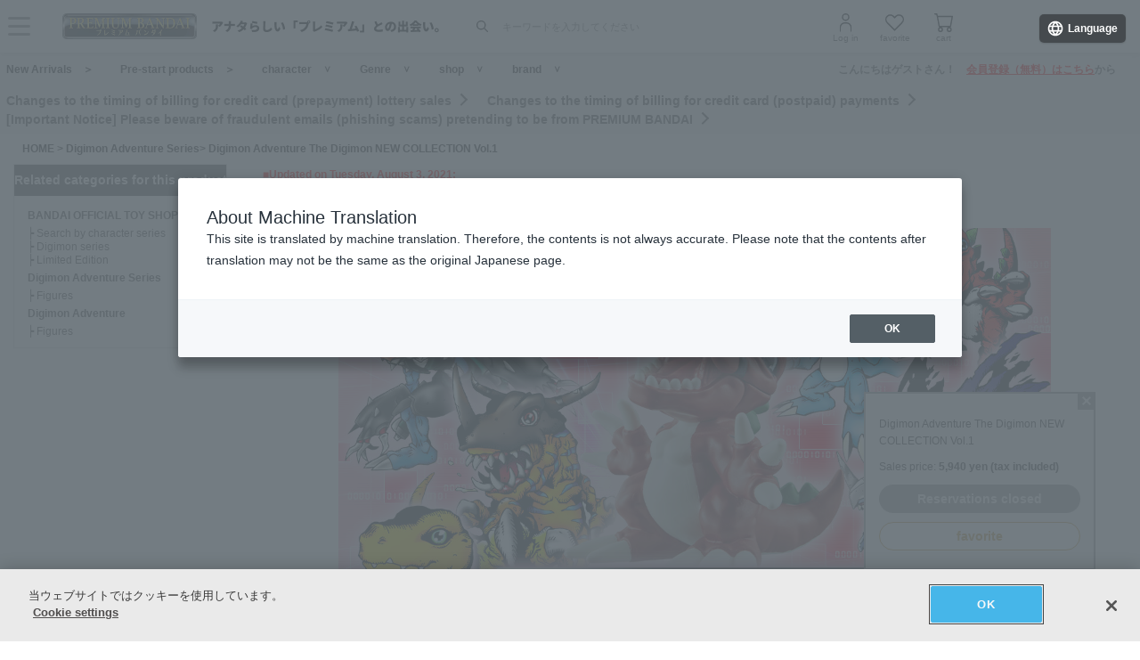

--- FILE ---
content_type: text/html; charset=Shift_JIS
request_url: https://p-bandai.jp/item/item-1000159676/
body_size: 25566
content:
<!DOCTYPE html PUBLIC "-//W3C//DTD XHTML 1.0 Transitional//EN" "http://www.w3.org/TR/xhtml1/DTD/xhtml1-transitional.dtd">
<html xmlns="http://www.w3.org/1999/xhtml" lang="ja" xml:lang="ja" xmlns:og="http://ogp.me/ns#"><head><!-- Adobe Fonts -->
<script>
(function(d) {
var config = {
kitId: 'zbq2rze',
scriptTimeout: 3000,
async: true
},
h=d.documentElement,t=setTimeout(function(){h.className=h.className.replace(/\bwf-loading\b/g,"")+" wf-inactive";},config.scriptTimeout),tk=d.createElement("script"),f=false,s=d.getElementsByTagName("script")[0],a;h.className+=" wf-loading";tk.src='https://use.typekit.net/'+config.kitId+'.js';tk.async=true;tk.onload=tk.onreadystatechange=function(){a=this.readyState;if(f%7C%7Ca&&a!="complete"&&a!="loaded")return;f=true;clearTimeout(t);try{Typekit.load(config)}catch(e){}};s.parentNode.insertBefore(tk,s)
})(document);
</script>
<!-- Adobe Fonts -->

<!-- p-bandai.jp に対する OneTrust Cookie 同意通知の始点 -->
<script type="text/javascript" src=https://cdn-apac.onetrust.com/consent/928f7f43-44d0-4806-a4c6-a714745096b0/OtAutoBlock.js ></script>
<script src=https://cdn-apac.onetrust.com/scripttemplates/otSDKStub.js  type="text/javascript" charset="UTF-8" data-domain-script="928f7f43-44d0-4806-a4c6-a714745096b0" ></script>
<script type="text/javascript">
function OptanonWrapper() { }
</script>
<!-- p-bandai.jp に対する OneTrust Cookie 同意通知の終点 -->

<script type="text/javascript" src="https://try.abtasty.com/689b5c6951160c556d015c7cc4ff6460.js"></script>
<!--forclarity-->
<script type="text/javascript">
    (function(c,l,a,r,i,t,y){
        c[a]=c[a]||function(){(c[a].q=c[a].q||[]).push(arguments)};
        t=l.createElement(r);t.async=1;t.src="https://www.clarity.ms/tag/"+i;
        y=l.getElementsByTagName(r)[0];y.parentNode.insertBefore(t,y);
    })(window, document, "clarity", "script", "cxjzf5ozzr");
</script>
<!--forclarity-->

<script src="https://p-bandai.jp/_ui/responsive/common/js/common.js?single"></script>




<script type="text/javascript">
window.dataLayer = window.dataLayer || [];
if(typeof template_ls_cv_1904_skip_flg  === 'undefined') {
}
if(typeof template_ga_parameter2_skip_flg  === 'undefined') {
dataLayer.push({ 
 member: 'ビジター'
                                                                            });
}
   
    
    
    var ga_item_list = {};
      ga_item_list['ga_2590690'] = {item_id: '2590690',item_name: '1000159676_デジモンアドベンチャー　ザ・デジモン NEW COLLECTION Vol.1',item_category: 'デジモンアドベンチャーシリーズ',item_category2: 'BANDAI OFFICIAL TOY SHOP',item_category3: 'デジモンアドベンチャーシリーズ,デジモンアドベンチャー',item_category4: 'フィギュア,おもちゃ・キャラクター玩具',item_category5: 'https://p-bandai.jp/item/item-1000159676',item_brand: '',item_variant: '1000159676',price: '5940'};
      //console.log(ga_item_list);
  
  dataLayer.push({ ecommerce: null });
  dataLayer.push({
    event: 'view_item',
    item_variant_product_code: '1000159676',
    item_product_code: '2590690',
    item_series: 'デジモンアドベンチャーシリーズ,デジモンアドベンチャー',
    item_franchise: 'デジモンアドベンチャーシリーズ',
    item_partner: 'BANDAI OFFICIAL TOY SHOP',
    item_genre: 'フィギュア,おもちゃ・キャラクター玩具',
    item_brand: '',
    ecommerce: {
    currency: 'JPY',
        value: '5940',
        items: [
                                {
              item_id: '2590690',
              item_name: '1000159676_デジモンアドベンチャー　ザ・デジモン NEW COLLECTION Vol.1',
              item_category: 'デジモンアドベンチャーシリーズ',
              item_category2: 'BANDAI OFFICIAL TOY SHOP',
              item_category3: 'デジモンアドベンチャーシリーズ,デジモンアドベンチャー',
              item_category4: 'フィギュア,おもちゃ・キャラクター玩具',
              item_category5: 'https://p-bandai.jp/item/item-1000159676',
              item_brand: '',
              item_variant: '1000159676',
              price: '5940',
              quantity: '1'
            }                            ]
    }
  });
  //console.log(dataLayer);
    
    
    
    

if(typeof template_ua_member_data_use_flg !== 'undefined'){
  }

dataLayer.push({
'ga_user_type':'ビジター',
'memberID':'',
'ga_total_accept_order_cnt': '0',      
'ga_total_accept_order_amount':'0',
'ga_last_campaign_id':''
});







</script>
<script type="text/javascript">
window.dataLayer = window.dataLayer || [];

function pushWishlistGAParameter() {
	if(typeof ga_item_list !== 'undefined') {
		if(!Object.keys(ga_item_list).length) {
			return false;
		}
		var ga_item_list_new = [];
		var index = 0;
		for(var key in ga_item_list) {
			ga_item_list_new[index] = {
				item_id: ga_item_list[key].item_id,
				item_name: ga_item_list[key].item_name,
				item_category: ga_item_list[key].item_category,
				item_category2: ga_item_list[key].item_category2,
				item_category3: ga_item_list[key].item_category3,
				item_category4: ga_item_list[key].item_category4,
				item_category5: ga_item_list[key].item_category5,
				item_category6: ga_item_list[key].item_category6,
				item_variant: ga_item_list[key].item_variant,
				price: ga_item_list[key].price,
				quantity: '1'
			};
			index++;
		}

		window.dataLayer.push({ ecommerce: null }); //eコマースオブジェクトの初期化
		window.dataLayer.push({
		event: 'add_to_wishlist',
			ecommerce: {
				currency: 'JPY',
				value: ga_item_list_new[0].price,
				items: ga_item_list_new
			 }
		});
		console.log(window.dataLayer); //debug
	}
}
</script>
<!-- Google Tag Manager -->
<noscript><iframe src="//www.googletagmanager.com/ns.html?id=GTM-MM26NJ"
height="0" width="0" style="display:none;visibility:hidden"></iframe></noscript>
<script>(function(w,d,s,l,i){w[l]=w[l]||[];w[l].push({'gtm.start':
new Date().getTime(),event:'gtm.js'});var f=d.getElementsByTagName(s)[0],
j=d.createElement(s),dl=l!='dataLayer'?'&l='+l:'';j.async=true;j.src=
'//www.googletagmanager.com/gtm.js?id='+i+dl;f.parentNode.insertBefore(j,f);
})(window,document,'script','dataLayer','GTM-MM26NJ');</script>
<!-- End Google Tag Manager -->
<meta name="template_cd_hash" content="wr+okyB2D3Vd9Ggpup17+rBEO0I9V4F2us/6f/EOPDGl0nsnTNGF9M4VM5G3lUU3gfQs7JO56o+PJM/0UCKoVQ==">

<!-- test end -->
<title>デジモンアドベンチャー　ザ・デジモン NEW COLLECTION Vol.1 | デジモンアドベンチャーシリーズ フィギュア | アニメグッズ ・おもちゃならプレミアムバンダイ｜バンダイナムコグループの公式通販サイト</title>

<meta name="description" content="『デジタルモンスターシリーズ』より「ザ・デジモン NEW COLLECTION Vol.1」が登場！ | バンダイナムコグループ公式通販サイト | プレミアムバンダイ。" />

<meta name="keywords" content="デジタルモンスター,デジモンアドベンチャー,ザ･デジモン,フィギュア,檻,コレクション,復刻,プレミアムバンダイ,限定品,おもちゃ" />

<meta name="first-pid" content="1000159676">

<meta http-equiv="X-UA-Compatible" content="IE=edge"/>
<meta name="robots" content="index,follow" />

<meta name="google-site-verification" content="uoIz0y3E_zwqg9b-_vb0HE3WfGjPijPACObla9B8Ee4" />
<meta name="google-site-verification" content="EWCvK47kzFqjjIkTgHtZAq7lAUOhqkn9hchGVhL5RuI" />
<meta name="google-site-verification" content="NfitBqY2_93WApxzMMgV6R0ANpfYCQ-1gd4BvSXz3U8" />
<meta property="fb:app_id" content="152965254771555" />
<meta property="twitter:account_id" content="211093373" />

<link rel="alternate" media="handheld" href="https://p-bandai.jp/item/item-1000159676/">

<!-- copyright view system javascript --> 
<script src="//bandai-a.akamaihd.net/bc/js/copyright.js" type="text/javascript"></script>
<!-- copyright view system javascript --> 


<!-- canonical link -->
<link rel="canonical" href="https://p-bandai.jp/item/item-1000159676/">

<!-- canonical link -->

<!-- pagination link -->
<!-- pagination link -->



<meta name="x-date" content="2021-07-09 08:00:00">

<meta name="x-edate" content="2021-08-16 23:59:59">

<meta name="x-ss" content="21">

<meta name="x-ge" content="0011,0012,0012/00120001,0036">

<meta name="x-chara" content="0033,c0927">

<meta name="x-sge" content="b-toys-shop,cs,digimon,ei">



<!--twitter:card-->
<meta name="twitter:card" content="summary_large_image" >
<meta name="twitter:site" content="@p_bandai" >
<meta name="twitter:title" content="デジモンアドベンチャー　ザ・デジモン NEW COLLECTION Vol.1| プレミアムバンダイ" >
<meta name="twitter:description" content="『デジタルモンスターシリーズ』より「ザ・デジモン NEW COLLECTION Vol.1」が登場！" >
<meta name="twitter:image" content="https://bandai-a.akamaihd.net/bc/img/model/b/1000159676_1.jpg" >
<!--/twitter:card-->

<!--Open Graph mixi,facebook,gree-->
<meta property="og:title" content="デジモンアドベンチャー　ザ・デジモン NEW COLLECTION Vol.1| プレミアムバンダイ" />
<meta property="og:image" content="https://bandai-a.akamaihd.net/bc/img/model/b/1000159676_1.jpg"/>
<!--/ Open Graph mixi,facebook,gree-->

<!--Open Graph mixi-->
<meta property="og:description" content="『デジタルモンスターシリーズ』より「ザ・デジモン NEW COLLECTION Vol.1」が登場！" />
<!--/Open Graph mixi-->

<!--Open Graph facebook,gree-->
<meta property="og:type" content="website" />
<meta property="og:url" content="https://p-bandai.jp/item/item-1000159676/" />
<!--/Open Graph facebook,gree-->

<!--Open Graph facebook-->
<meta property="og:site_name" content="プレミアムバンダイ" />
<!--/Open Graph facebook-->

<script language="JavaScript" type="text/JavaScript" src="//bandai-a.akamaihd.net/js/share_button.js"></script>


<meta http-equiv="Content-Type" content="text/html; charset=shift_jis" />
<meta http-equiv="Content-Style-Type" content="text/css" />
<meta http-equiv="Content-Script-Type" content="text/javascript" />

<link href="/bc/css/common.css" rel="stylesheet" type="text/css" />
<link href="/bc/css/shop3_option.css" rel="stylesheet" type="text/css" />
<link href="/bc/css/review.css" rel="stylesheet" type="text/css" />
<link media="screen" rel="stylesheet" href="/bc/css/colorbox.css" />
<link href="/bc/css/tooltip_question.css" rel="stylesheet" type="text/css" />
<link href="/bc/css/detail_function.css" rel="stylesheet" type="text/css" />

<script language="JavaScript" type="text/JavaScript" src="//bandai-a.akamaihd.net/bc/js/rollover.js"></script>
<script type="text/javascript" src="//bandai-a.akamaihd.net/js/library/jquery/3_6_0/jquery_min.js"></script>
<script type="text/javascript" src="//bandai-a.akamaihd.net/bc/js/jquery.cycle.lite.js"></script>
<script type="text/javascript" src="//bandai-a.akamaihd.net/bc/js/jquery.cycle.all.js"></script>
<script type="text/javascript" src="//bandai-a.akamaihd.net/bc/js/jquery.colorbox-min.js"></script>
<script type="text/javascript" src="//bandai-a.akamaihd.net/bc/js/item_detail_img.js"></script>

<script language="JavaScript" type="text/JavaScript" src="//bandai-a.akamaihd.net/bc/js/item_stock.js"></script>
<script language="JavaScript" type="text/JavaScript" src="//bandai-a.akamaihd.net/js/cart_add.js"></script>

<script language="JavaScript"><!--

// color, size, taste, kind, amount

// IEでは連想配列の最後にカンマはエラーになる
orderno_list = {
"0000000000":"2590690"
,"0000000000_img":"https://bandai-a.akamaihd.net/bc/img/model/b/1000159676_1.jpg"
,"0000000000_alt":""
,"0000000000_img1":"https://bandai-a.akamaihd.net/bc/img/model/b/1000159676_1.jpg"
,"0000000000_alt1":"デジモンアドベンチャー　ザ・デジモン NEW COLLECTION Vol.1"
,"0000000000_img2":"https://bandai-a.akamaihd.net/bc/img/model/b/1000159676_2.jpg"
,"0000000000_alt2":"デジモンアドベンチャー　ザ・デジモン NEW COLLECTION Vol.1"
,"0000000000_img3":"https://bandai-a.akamaihd.net/bc/img/model/b/1000159676_3.jpg"
,"0000000000_alt3":"デジモンアドベンチャー　ザ・デジモン NEW COLLECTION Vol.1"
,"0000000000_img4":"https://bandai-a.akamaihd.net/bc/img/model/b/1000159676_4.jpg"
,"0000000000_alt4":"デジモンアドベンチャー　ザ・デジモン NEW COLLECTION Vol.1"
,"0000000000_img5":"https://bandai-a.akamaihd.net/bc/img/model/b/1000159676_5.jpg"
,"0000000000_alt5":"デジモンアドベンチャー　ザ・デジモン NEW COLLECTION Vol.1"
,"0000000000_img6":"https://bandai-a.akamaihd.net/bc/img/model/b/1000159676_6.jpg"
,"0000000000_alt6":"デジモンアドベンチャー　ザ・デジモン NEW COLLECTION Vol.1"
,"0000000000_img7":"https://bandai-a.akamaihd.net/bc/img/model/b/1000159676_7.jpg"
,"0000000000_alt7":"デジモンアドベンチャー　ザ・デジモン NEW COLLECTION Vol.1"
,"0000000000_img8":"https://bandai-a.akamaihd.net/bc/img/model/b/1000159676_8.jpg"
,"0000000000_alt8":"デジモンアドベンチャー　ザ・デジモン NEW COLLECTION Vol.1"
,"0000000000_img9":"https://bandai-a.akamaihd.net/bc/img/model/b/1000159676_9.jpg"
,"0000000000_alt9":"デジモンアドベンチャー　ザ・デジモン NEW COLLECTION Vol.1"
,"0000000000_img10":"https://bandai-a.akamaihd.net/bc/img/model/b/1000159676_10.jpg"
,"0000000000_alt10":"デジモンアドベンチャー　ザ・デジモン NEW COLLECTION Vol.1"
		};

orderstock_list = {
"2590690":"×"
};

ordermax_list = {
"2590690":0
};
reserve_flg = 1;
order_disp_pulldown = 1;
all_stock_out = "全て在庫無し";
all_stock_out_string="全て在庫無し"
ordermax_keep_list = {
"2590690":0
};
orderstock_limit_flg = {
"2590690":1
};
ecv_non_stock_mark="×";

// --></script>

<!-- 201607お気に入りボタン -->
<link href="/bc/images/net-s_tokushu/20160707style_pc.css" rel="stylesheet" type="text/css" />
<script type='text/javascript'>
$(function(){
	
	
	$(".popbox_btn").on("click", function(){
            
		CommentDisp('/mycollection_add/1000159676/', { usdata: usdata }).done(function(result) {
			var text = result.message;
			if(text == "notlogin"){
				location.href="/login/";
			}else{
				if(text == "success"){
					$(".pop_space p").text("お気に入りに登録しました");
					$(".popbox_btn").hide();
					$(".favAdded").show();

					//$(".pop_space").fadeIn();
					//$("body").append('<p class="dummy_crose"></p>');
					if($('#flFav').length){ // for floating cart
						$('#flFav').text('お気に入りに登録済');
						if($('.detailFnFab').length){
							$('#flFav').removeClass('detailFnFab');
							$('#flFav').addClass('detailFnFabOff');
						}
					}
					pushWishlistGAParameter();
				}else if(text == "success2"){
					$(".popbox_btn").hide();
					$(".favAdded").show();

					//$(".favAdded_space").fadeIn();
					//$("body").append('<p class="dummy_crose"></p>');
					if($('#flFav').length){ // for floating cart
						$('#flFav').text('お気に入りに登録済');
						if($('.detailFnFab').length){
							$('#flFav').removeClass('detailFnFab');
							$('#flFav').addClass('detailFnFabOff');
						}
					}
				}else{
					$(".pop_space p").text(text);

					$(".pop_space").fadeIn();
					$("body").append('<p class="dummy_crose"></p>');

					$( ".dummy_crose , #spaceClose" ).off().on("click", function(){
						$(".pop_space").fadeOut( function(){
							$(".dummy_crose").remove();
						});
					});
				}
      }
 		});
	});

	$(".favAdded").on("click", function(){
		$.ajax(
		{
			type: "POST",
			dataType:"json",
			url:'/mycollection_del/1000159676/',
			cache: false,
			data:{"ret":"1", usdata: usdata }
		})
		.done(function(result) {
			var text = result.message;
			if(text == "notlogin"){
				location.href="/login/";
			}else{
				if(text == "success"){

					$(".pop_space p").text("お気に入りを削除しました");
					$(".favAdded").hide();
					$(".popbox_btn").show();

					//$(".pop_space").fadeIn();
					//$("body").append('<p class="dummy_crose"></p>');
					if($('#flFav').length){ // for floating cart
						$('#flFav').text('お気に入り');
						if($('.detailFnFabOff').length){
							$('#flFav').removeClass('detailFnFabOff');
							$('#flFav').addClass('detailFnFab');
						}
					}
				}else{
					$(".pop_space p").text(text);
					$(".pop_space").fadeIn();
					$("body").append('<p class="dummy_crose"></p>');

					$( ".dummy_crose , #spaceClose" ).off().on("click", function(){
						$(".pop_space").fadeOut( function(){
							$(".dummy_crose").remove();
						});
					});
				}
			}
		});
	});
});

function favorite_error1(){

	$(".pop_space p").text("お気に入り商品の登録エラーが発生しました。");

	$(".pop_space").fadeIn();
	$("body").append('<p class="dummy_crose"></p>');
		
		
	$( ".dummy_crose , #spaceClose" ).off().on("click", function(){
		$(".pop_space").fadeOut( function(){
			$(".dummy_crose").remove();
		});
	});
	var element = document.getElementById("box");
	var rect = element.getBoundingClientRect();
	var positionX = rect.left + window.pageXOffset ;
	var positionY = rect.top + window.pageYOffset ;

	// 要素の位置にスクロールさせる
	window.scrollTo( positionX, positionY ) ;
}
function favorite_error2(){
	$(".pop_space p").text("お気に入り商品の登録数が上限に達しています");

	$(".pop_space").fadeIn();
	$("body").append('<p class="dummy_crose"></p>');
		
		
	$( ".dummy_crose , #spaceClose" ).off().on("click", function(){
		$(".pop_space").fadeOut( function(){
			$(".dummy_crose").remove();
		});
	});
	var element = document.getElementById("box");
	var rect = element.getBoundingClientRect();
	var positionX = rect.left + window.pageXOffset ;
	var positionY = rect.top + window.pageYOffset ;
	// 要素の位置にスクロールさせる
	window.scrollTo( positionX, positionY ) ;
}
function favorite_success1(){
	$(".popbox_btn").hide();
	$(".favAdded").show();

	/*
	$(".pop_space").fadeIn();
	$("body").append('<p class="dummy_crose"></p>');
		
	$( ".dummy_crose , #spaceClose" ).off().on("click", function(){
		$(".pop_space").fadeOut( function(){
			$(".dummy_crose").remove();
		});
	});
	*/
	var element = document.getElementById("box");
	var rect = element.getBoundingClientRect();
	var positionX = rect.left + window.pageXOffset ;
	var positionY = rect.top + window.pageYOffset ;

	// 要素の位置にスクロールさせる
	window.scrollTo( positionX, positionY ) ;
}
function favorite_success2(){
	$(".popbox_btn").hide();
	$(".favAdded").show();

	/*
	$(".favAdded_space").fadeIn();
	$("body").append('<p class="dummy_crose"></p>');

	$( ".dummy_crose , #spaceClose" ).off().on("click", function(){
		$(".favAdded_space").fadeOut( function(){
			$(".dummy_crose").remove();

		});
	});
	*/
	var element = document.getElementById("box");
	var rect = element.getBoundingClientRect();
	var positionX = rect.left + window.pageXOffset ;
	var positionY = rect.top + window.pageYOffset ;

	// 要素の位置にスクロールさせる
	window.scrollTo( positionX, positionY ) ;
}
function favorite_del_success(){
	$(".favAdded").hide();
	$(".popbox_btn").show();

	var element = document.getElementById("box");
	var rect = element.getBoundingClientRect();
	var positionX = rect.left + window.pageXOffset ;
	var positionY = rect.top + window.pageYOffset ;

	// 要素の位置にスクロールさせる
	window.scrollTo( positionX, positionY ) ;
}


var usdata = '579e1f00b924110bc8ada92dade548e9';
</script>
<!-- 201607お気に入りボタン -->

<link href="/bc/css/pbItemDetail.css" rel="stylesheet" type="text/css" />
<link href="/bc/css/pbFluidHeaderFooter.css" rel="stylesheet" type="text/css" />

<script type="application/ld+json">
{
  "@context": "https://schema.org",
  "@type": "BreadcrumbList",
	"itemListElement":[{
	  "@type": "ListItem",
		"position": 1,
    "name": "HOME",
		"item": "https://p-bandai.jp/"
		},
		{
    "@type": "ListItem",
    "position": 2,
    "name": "デジモンアドベンチャーシリーズ",
		"item": "https://p-bandai.jp/chara/0033/"
    },
    		{
    "@type": "ListItem",
    "position": 3,
    "name": "デジモンアドベンチャー　ザ・デジモン NEW COLLECTION Vol.1"
    }]
}
</script>
<script type="application/ld+json">
[
{
    "@context": "https://schema.org/",
    "@type": "Product",
    "itemCondition" : "NewCondition",
    "image": "https://bandai-a.akamaihd.net/bc/img/model/b/1000159676_1.jpg",
    "name": "デジモンアドベンチャー　ザ・デジモン NEW COLLECTION Vol.1",
    "description": "『デジタルモンスターシリーズ』より「ザ・デジモン NEW COLLECTION Vol.1」が登場！ | バンダイナムコグループ公式通販サイト | プレミアムバンダイ。",
        "offers": {
      "@type": "Offer",
      "priceCurrency": "JPY",
      "price": "5940",
      "itemCondition": "https://schema.org/NewCondition",
      "availability": "https://schema.org/Discontinued"
    },
    "hasMerchantReturnPolicy": {
      "@type": "MerchantReturnPolicy",
      "applicableCountry": "JP",
      "returnPolicyCategory": "https://schema.org/MerchantReturnNotPermitted"
    }
 }
]
</script>
<meta name="gtin_code" content="4549660710707">

<script type="text/javascript">
    loopassDmpTrack = (function() {
        var database      = 'li_pbandai';
        var table         = 'tracking_log';
        var writekey      = '192/cdc6bc4d001b7820ae7519597f2b26dc8fe30099';
        var cookie_domain = '.p-bandai.jp';
        var uid_hash_key  = 'lluh';
        var uid_hash;
        var member_id = '';
        var params = decodeURIComponent(window.location.search.substring(1)).split('&');
        var len    = params.length;
        var param;
        for (var i = 0; i < len; i++) {
            param = params[i].split('=');
            if (param[0] === uid_hash_key) {
                if (param.length === 2 && param[1].match(/^[a-z0-9]{40}$/)) {
                    document.cookie = uid_hash_key + '=' + param[1] + '; domain=' + cookie_domain+'; max-age=63072000; path=/';
                }
                break;
            }
        }
        
        params = document.cookie.split(';');
        len    = params.length;
        param;
        for (var i = 0; i < len; i++) {
            param = params[i].split('=');
            if (param[0].toString().trim() === uid_hash_key) {
                var value = param[1].toString().trim();
                if (param.length === 2 && value.match(/^[a-z0-9]{40}$/)) {
                    uid_hash = value;
                }
                break;
            }
        }

        !function(t,e){if(void 0===e[t]){e[t]=function(){e[t].clients.push(this),this._init=[Array.prototype.slice.call(arguments)]},e[t].clients=[];for(var r=function(t){return function(){return this["_"+t]=this["_"+t]||[],this["_"+t].push(Array.prototype.slice.call(arguments)),this}},s=["addRecord","blockEvents","fetchServerCookie","fetchGlobalID","fetchUserSegments","resetUUID","ready","setSignedMode","setAnonymousMode","set","trackEvent","trackPageview","trackClicks","unblockEvents"],n=0;n<s.length;n++){var c=s[n];e[t].prototype[c]=r(c)}var o=document.createElement("script");o.type="text/javascript",o.async=!0,o.src=("https:"===document.location.protocol?"https:":"http:")+"//cdn.treasuredata.com/sdk/2.5/td.min.js";var a=document.getElementsByTagName("script")[0];a.parentNode.insertBefore(o,a)}}("Treasure",this);
        var td = new Treasure({
            host: 'tokyo.in.treasuredata.com',
            writeKey: writekey,
            database: database,
            startInSignedMode: true
        });
        td.set('$global', 'td_global_id', 'td_global_id');
        td.set(table,{lps_uid_hash : uid_hash, member_id : member_id});

        return function (add_data) {
            td.trackEvent(table, ((add_data instanceof Object && !(add_data instanceof Array)) ? add_data : {}));
        };
    })();

        loopassDmpTrack();

</script>

<!-- WOVN -->
<script src="https://j.wovn.io/1" data-wovnio="key=OMx4gI" async></script>

<!-- BotManager -->
<script>
  (function(cfg) {
    var resultDomain = location.hostname.indexOf('search.p-bandai.jp') !== -1 ? 'search.p-bandai.jp' : 'p-bandai.jp';
    cfg.tenantId = 'TN250115-F72BE222';
    cfg.domainName = resultDomain;
    cfg.serverUrl = 'https://botmanager.stclab.com/api/v1/macro';
    cfg.detectOnLoad = false;
    cfg.protectionServerUrl = 'https://restriction.p-bandai.jp/p-bandai';
  })(window['BotManager-config'] || (window['BotManager-config'] = {}));
</script>
<script src="https://restriction.p-bandai.jp/agents/client/javascript/botmanager-browser-agent.js" async></script>


<!-- NetFUNNEL EUM -->
<script src="https://agent-lib.stclab.com/agents/eum/browser/eum-browser.js" defer onload="initializeEUM()"></script>
<script>
    async function initializeEUM() {
        const initResult = await window.STC_EUM.initialize({
            serverURL: "https://eum-receiver-v3.stclab.com/eum_data",
            settingURL: "https://nf-setting-bucket.stclab.com/m-hosh-0932.netfunnel/nf-setting.json",
            clientId: "TN241223-E8F0FA48",
            trackResource: true,
            printLog: false,
        });
    }
</script>

  
    <!--BNX RECCOMEND DATA SEND START-->
    <script>
       user_event = {
           'eventType': 'detail-page-view',
           'visitorId': 'e35b793a3a5c2338317c0fdbc57a4555',
                                 'productDetails': [{
           'product': {
               'id': '1000159676'
             }
           }]
       };
       var _gre = _gre || [];

_gre.push(['apiKey', 'AIzaSyD1al93YkuQ2r2oF14uqappaLBrz1f-e_E']);
_gre.push(['logEvent', user_event]);
_gre.push(['projectId', '923644276702']);
_gre.push(['locationId', 'global']);
_gre.push(['catalogId', 'default_catalog']);

(function() {
  var gre = document.createElement('script'); gre.type = 'text/javascript'; gre.async = true;
  gre.src = 'https://www.gstatic.com/retail/v2_event.js';
  var s = document.getElementsByTagName('script')[0]; s.parentNode.insertBefore(gre, s);
})();
    </script>
  <!--BNX RECCOMEND DATA SEND END-->
    
  
  
  
  
                              <script>!function(e){var n="https://s.go-mpulse.net/boomerang/";if("False"=="True")e.BOOMR_config=e.BOOMR_config||{},e.BOOMR_config.PageParams=e.BOOMR_config.PageParams||{},e.BOOMR_config.PageParams.pci=!0,n="https://s2.go-mpulse.net/boomerang/";if(window.BOOMR_API_key="FUJSN-U3MH7-M5VXW-CAJD9-PEDX2",function(){function e(){if(!o){var e=document.createElement("script");e.id="boomr-scr-as",e.src=window.BOOMR.url,e.async=!0,i.parentNode.appendChild(e),o=!0}}function t(e){o=!0;var n,t,a,r,d=document,O=window;if(window.BOOMR.snippetMethod=e?"if":"i",t=function(e,n){var t=d.createElement("script");t.id=n||"boomr-if-as",t.src=window.BOOMR.url,BOOMR_lstart=(new Date).getTime(),e=e||d.body,e.appendChild(t)},!window.addEventListener&&window.attachEvent&&navigator.userAgent.match(/MSIE [67]\./))return window.BOOMR.snippetMethod="s",void t(i.parentNode,"boomr-async");a=document.createElement("IFRAME"),a.src="about:blank",a.title="",a.role="presentation",a.loading="eager",r=(a.frameElement||a).style,r.width=0,r.height=0,r.border=0,r.display="none",i.parentNode.appendChild(a);try{O=a.contentWindow,d=O.document.open()}catch(_){n=document.domain,a.src="javascript:var d=document.open();d.domain='"+n+"';void(0);",O=a.contentWindow,d=O.document.open()}if(n)d._boomrl=function(){this.domain=n,t()},d.write("<bo"+"dy onload='document._boomrl();'>");else if(O._boomrl=function(){t()},O.addEventListener)O.addEventListener("load",O._boomrl,!1);else if(O.attachEvent)O.attachEvent("onload",O._boomrl);d.close()}function a(e){window.BOOMR_onload=e&&e.timeStamp||(new Date).getTime()}if(!window.BOOMR||!window.BOOMR.version&&!window.BOOMR.snippetExecuted){window.BOOMR=window.BOOMR||{},window.BOOMR.snippetStart=(new Date).getTime(),window.BOOMR.snippetExecuted=!0,window.BOOMR.snippetVersion=12,window.BOOMR.url=n+"FUJSN-U3MH7-M5VXW-CAJD9-PEDX2";var i=document.currentScript||document.getElementsByTagName("script")[0],o=!1,r=document.createElement("link");if(r.relList&&"function"==typeof r.relList.supports&&r.relList.supports("preload")&&"as"in r)window.BOOMR.snippetMethod="p",r.href=window.BOOMR.url,r.rel="preload",r.as="script",r.addEventListener("load",e),r.addEventListener("error",function(){t(!0)}),setTimeout(function(){if(!o)t(!0)},3e3),BOOMR_lstart=(new Date).getTime(),i.parentNode.appendChild(r);else t(!1);if(window.addEventListener)window.addEventListener("load",a,!1);else if(window.attachEvent)window.attachEvent("onload",a)}}(),"".length>0)if(e&&"performance"in e&&e.performance&&"function"==typeof e.performance.setResourceTimingBufferSize)e.performance.setResourceTimingBufferSize();!function(){if(BOOMR=e.BOOMR||{},BOOMR.plugins=BOOMR.plugins||{},!BOOMR.plugins.AK){var n=""=="true"?1:0,t="",a="t46lalyxzbmey2llpeda-f-262e655ca-clientnsv4-s.akamaihd.net",i="false"=="true"?2:1,o={"ak.v":"39","ak.cp":"1228037","ak.ai":parseInt("736288",10),"ak.ol":"0","ak.cr":7,"ak.ipv":4,"ak.proto":"h2","ak.rid":"6c8ac5f","ak.r":47166,"ak.a2":n,"ak.m":"","ak.n":"essl","ak.bpcip":"3.134.110.0","ak.cport":41564,"ak.gh":"23.200.89.177","ak.quicv":"","ak.tlsv":"tls1.3","ak.0rtt":"","ak.0rtt.ed":"","ak.csrc":"-","ak.acc":"","ak.t":"1768651014","ak.ak":"hOBiQwZUYzCg5VSAfCLimQ==dhh33uhZs6IDYM26XFbZvZFjfnMsLEZk5zh1HkHojNcXSWxvQA6Ub78D41VQ5qB3C8g74LWmifSnC47rxdeXuSpIhuwo//nntz+3L2xmoe4bThVD4OYIJFX847A3ux6Pnktal1yNN/R4KBp6d9le4duAP0ZrOXPHKNVi7N3FaIpCCSgyM6WyzZY17M/Hxz2PGPC5DJQp2tuoKNtfr4hWlhuTIdSCRbq51eNB7bVZqWeMCki4TYDQg0jwaA/Oy4b9gmqoVnBV2MAn93syx17j5/JR2aJo/y+ySr++IPJp3at5YKvMa6q0gcZm2AabPZHRkda+KMrTcMNGocrccX01PDh9viPZ1iJs+G1JhLV4xhwlzTgDuTc7YNU9+klMr5yquOTb77tfFDHS+fN56EnCfzxwB12unU6adWZrMiiV6Nw=","ak.pv":"108","ak.dpoabenc":"","ak.tf":i};if(""!==t)o["ak.ruds"]=t;var r={i:!1,av:function(n){var t="http.initiator";if(n&&(!n[t]||"spa_hard"===n[t]))o["ak.feo"]=void 0!==e.aFeoApplied?1:0,BOOMR.addVar(o)},rv:function(){var e=["ak.bpcip","ak.cport","ak.cr","ak.csrc","ak.gh","ak.ipv","ak.m","ak.n","ak.ol","ak.proto","ak.quicv","ak.tlsv","ak.0rtt","ak.0rtt.ed","ak.r","ak.acc","ak.t","ak.tf"];BOOMR.removeVar(e)}};BOOMR.plugins.AK={akVars:o,akDNSPreFetchDomain:a,init:function(){if(!r.i){var e=BOOMR.subscribe;e("before_beacon",r.av,null,null),e("onbeacon",r.rv,null,null),r.i=!0}return this},is_complete:function(){return!0}}}}()}(window);</script></head>

<body onload="javascript:setOrderNo();" class="pbFluidStyle" > 



<script language="JavaScript"><!--
// アイコン表示用配列
icon_model_list = ",1000159676";
// --></script>


<script language="javascript">
    //Set the number of days before your cookie should expire
    var ExpireDays = 90;
    //Do not change anything below this line
    qstr = document.location.search;
    qstr = qstr.substring(1, qstr.length);
    function SetCookie(cookieName, cookieValue, nDays) {
        var today = new Date();
        var expire = new Date();
        if (nDays == null || nDays == 0) nDays = 1;
        expire.setTime(today.getTime() + 3600000 * 24 * nDays);
        document.cookie = cookieName + "=" + escape(cookieValue) + "; expires=" + expire.toGMTString() + "; path=/";
    }
    thevars = qstr.split("&");
    for (i = 0; i < thevars.length; i++) {
        cookiecase = thevars[i].split("=");
        switch (cookiecase[0]) {
            case "sfmc_sub":
                sfmc_sub = cookiecase[1];
                SetCookie("SubscriberID", sfmc_sub, ExpireDays);
                break;
            case "e":
                e = cookiecase[1];
                SetCookie("EmailAddr_", e, ExpireDays);
                break;
            case "j":
                j = cookiecase[1];
                SetCookie("JobID", j, ExpireDays);
                break;
            case "l":
                l = cookiecase[1];
                SetCookie("ListID", l, ExpireDays);
                break
            case "jb":
                jb = cookiecase[1];
                SetCookie("BatchID", jb, ExpireDays);
                break;
            case "u":
                u = cookiecase[1];
                SetCookie("UrlID", u, ExpireDays);
                break;
            case "mid":
                mid = cookiecase[1];
                SetCookie("MemberID", mid, ExpireDays);
                break;
            default:
                break;
        }

    }
</script>

<link href="/bc/css/header_202410.css?251010" rel="stylesheet" type="text/css" />



<!--===================HEADER======================-->

<script type="text/javascript" src="//bandai-a.akamaihd.net/js/library/jquery/3_6_0/jquery_min.js"></script>
<script type="text/javascript">
    var $jq11 = $.noConflict(true);
</script>

<div class="pb24-header-upper"></div>
<div class="pb24-header">
  <div class="pb24-header-main">
    <div class="pb24-header-main__inner">
      <p class="pb24-header-main__logo">
                <a href="https://p-bandai.jp/">
                  <img src="https://bandai-a.akamaihd.net/bc/images/common/premium_logo_wh_h2.png" alt="プレミアムバンダイ" />
                </a>
              </p>
            <div class="pb24-header-main__search">
        <form action="/search_bst/">
          <input type="hidden" name="C5" value="" />
          <input type="text" id="pb24-header-input" class="pb24-header-main__search--text" name="q" autocomplete="off" placeholder="キーワードを入力してください" />
          <button type="submit" class="pb24-header-main__search--submit"><i class="pb24-icon-header-search"></i><span>検索</span></button>
          </script>
        </form>
      </div>
            <ul class="pb24-header-main__other">
                <li><a href="/login/"><i class="pb24-icon-header-mypage"></i><span>ログイン</span></a></li>
                        <li><a href="/mycollection/"><i class="pb24-icon-header-favorite"></i><span>お気に入り</span></a></li>
        <li class="pbH24-heder-btn-cart pbH-btn-cart"><a href="/cart/"><i class="pb24-icon-header-cart"></i><span>カート</span></a>
          <div class="pbH-item"></div>
        </li>
        <li class="pb24-header-main__other--cart"><span></span></li>
      </ul>
      <button class="pb24-header-main__btn" type="button"><i class="pb24-icon-header-menu-on"></i><span>メニューを開く</span></button>
    </div>
  </div>
  <div class="pb24-header-menu">
    <div class="pb24-header-menu__inner">
            <ul class="pb24-header-menu__login">
        <li><a href="/login/">ログイン</a></li>
        <li><a href="/newregist_pre_bnid">新規会員登録</a></li>
      </ul>
                  <div class="pb24-header-menu__msg">
              </div>
      <div class="pb24-header-menu__link">
        <div class="pb24-header-menu__link--list">
          <ul>
            <li><a href="/mycollection/">お気に入り一覧</a></li>
            <li><a href="/my_pc_browsing_history/">閲覧履歴</a></li>
            <li><a href="/myorder/">ご注文履歴</a></li>
            <li><a href="/mypage_info_list/">お知らせ一覧</a></li>
          </ul>
        </div>
        <dl class="pb24-header-menu__link--search">
          <dt>商品を探す</dt>
          <dd>
            <ul>
              <li><a href="/chara/">キャラクターから探す</a></li>
              <li><a href="/contents/shop_list/">ショップから探す</a></li>
              <li><a href="/category/">ジャンルから探す</a></li>
            </ul>
            <ul>
              <li><a href="/brand/">ブランドから探す</a></li>
              <li><a href="/new_itemlist/">新着商品</a></li>
              <li><a href="https://search.p-bandai.jp/?lang=ja&page=1&q=&C5=30">開始前商品</a></li>
            </ul>
            <ul>
              <li><a href="/deadline_itemlist/">締め切り間近の商品</a></li>
            </ul>
          </dd>
        </dl>
        <dl class="pb24-header-menu__link--guide">
          <dt>ガイドを見る</dt>
          <dd>
            <ul>
              <li><a href="https://faq.p-bandai.jp/" target="_blank">よくあるご質問</a></li>
              <li><a href="/contents/pbguide_top/">初めての方へ</a></li>
            </ul>
          </dd>
        </dl>
      </div>
      <p class="pb24-header-menu__logo"><a href="https://p-bandai.jp/"><img src="https://bandai-a.akamaihd.net/bc/images/common/premium_logo.png" alt="プレミアムバンダイ" /></a></p>
      <button class="pb24-header-menu__btn" type="button"><i class="pb24-icon-header-menu-off"></i><span>メニューを閉じる</span></button>
    </div>
  </div>
</div>

<!-- ヘッダー検索 -->
<div class="pb24-headerSearch">
  <div class="pb24-headerSearch__inner">
    <div class="pb24-headerSearch__scroll">
      <!-- ヘッダー検索：初期表示 -->
      <div class="pb24-headerSearch-start">
              <!-- ヘッダー検索：未ログイン -->
        <p class="pb24-headerSearch-login">検索機能は<a href="/login/">ログイン</a>後より便利に！</p>
        <!-- /ヘッダー検索：未ログイン -->
              <!-- ヘッダー検索：検索履歴 -->
        <dl class="pb24-headerSearch-sec">
          <dt class="pb24-headerSearch-sec__head">検索履歴</dt>
          <dd class="pb24-headerSearch-sec__body">
                        <!-- ヘッダー検索：データ無し（ログイン共通） -->
            <p class="pb24-headerSearch-sec__text">検索履歴がありません。</p>
            <!-- /ヘッダー検索：データ無し（ログイン共通） -->
                                  </dd>
        </dl>
        <!-- /ヘッダー検索：検索履歴 -->
        
        <!-- ヘッダー検索：保存した検索条件 -->
        <dl class="pb24-headerSearch-sec">
          <dt class="pb24-headerSearch-sec__head">保存した検索条件</dt>
          <dd class="pb24-headerSearch-sec__body">
                        <!-- ヘッダー検索：データ無し（未ログイン） -->
            <p class="pb24-headerSearch-sec__text">ログイン後利用できます。</p>
            <!-- /ヘッダー検索：データ無し（未ログイン） -->
            
                      </dd>
        </dl>
        <!-- /ヘッダー検索：保存した検索条件 -->

        <!-- ヘッダー検索：お気に入りキャラクター -->
        <dl class="pb24-headerSearch-sec">
          <dt class="pb24-headerSearch-sec__head">お気に入りキャラクター</dt>
          <dd class="pb24-headerSearch-sec__body">
                        <!-- ヘッダー検索：データ無し（未ログイン） -->
            <p class="pb24-headerSearch-sec__text">ログイン後利用できます。</p>
            <!-- /ヘッダー検索：データ無し（未ログイン） -->
            
                      </dd>
        </dl>
        <!-- /ヘッダー検索：お気に入りキャラクター -->

      </div>
      <!-- /ヘッダー検索：初期表示 -->
      <!-- ヘッダー検索：入力中 -->
      <div class="pb24-headerSearch-typing" style="display:none;">
        <!-- ヘッダー検索：なんでも検索表示 -->
        <!-- なんでも検索はjsで挿入 -->
        <!-- /ヘッダー検索：なんでも検索表示 -->
        <!-- ヘッダー検索：辞書ワード表示 -->
        <ul class="pb24-headerSearch-tag">
        </ul>
        <!-- /ヘッダー検索：辞書ワード表示 -->
        <!-- ヘッダー検索：検索候補表示 -->
        <ul class="pb24-headerSearch-list">
        </ul>
        <!-- /ヘッダー検索：検索候補表示 -->
        <!-- ヘッダー検索：画像表示 -->
        <ul class="pb24-headerSearch-item">
        </ul>
        <!-- /ヘッダー検索：画像表示 -->
      </div>
      <!-- /ヘッダー検索：入力中 -->
    </div>
  </div>
</div>
<!-- /ヘッダー検索 -->

<script type="text/javascript" src="//bandai-a.akamaihd.net/js/header_search.js"></script>
<script type="text/javascript">
  (function($) {
    // ヘッダー下の取得
    const $header = document.querySelector('.pb24-header');
    function setHeaderBottom() {
      let header_bottom = $header.getBoundingClientRect().top + $header.offsetHeight;
      document.documentElement.style.setProperty('--hd-bottom', header_bottom + 'px');
    }
    setHeaderBottom();
    window.addEventListener('load', setHeaderBottom);
    window.addEventListener('scroll', setHeaderBottom);
    const $header_upper = document.querySelector('.pb24-header-upper');
    const header_observer = new MutationObserver(setHeaderBottom);
    header_observer.observe($header_upper, { childList: true });

    // ハンバーガーメニュー
    $('.pb24-header-main__btn,.pb24-header-menu__btn').on('click', function() {
      $('.pb24-header-menu').toggleClass('is-active');
    });

    // ヘッダー検索：表示
    $('#pb24-header-input').on('focus', function() {
      $(this).addClass('is-open');
      $('.pb24-headerSearch').fadeIn(300);
    });

    // ヘッダー検索：非表示
    $('.pb24-headerSearch,.pb24-header').on('click', function() {
      $('.pb24-headerSearch__scroll').scrollTop(0);
      $('.pb24-headerSearch').fadeOut(300);
      $('#pb24-header-input').removeClass('is-open');
    });
    $('.pb24-headerSearch__inner,#pb24-header-input').on('click', function(e){
      e.stopPropagation();
    });

    // ヘッダー検索：もっと見る
    $('.pb24-headerSearch-sec__more').each(function() {
      var $li = $(this).parents('.pb24-headerSearch-sec__body').find('li');
      var open = $(this).data('open');
      var close = $(this).data('close');
      if($li.length <= $(this).prev().data('limit')) {
        $(this).hide();
      }
      $(this).on('click', function() {
        if($(this).hasClass('is-open')) {
          $(this).removeClass('is-open').find('span').text(open);
          $li.removeAttr('style');
        } else {
          $(this).addClass('is-open').find('span').text(close);
          $li.fadeIn(300);
        }
      });
    });
      
    $('#pb24-header-input').on('input', function() {
      $('.pb24-headerSearch__scroll').scrollTop(0);
      if($(this).val()) {
        $('.pb24-headerSearch-start').hide();
        $('.pb24-headerSearch-typing').show();
        typingRequest('pc');
      } else {
        $('.pb24-headerSearch-start').show();
        $('.pb24-headerSearch-typing').hide();
      }
    });
  })($jq11);
</script>


<div id="pbHeader">
    <div class="pbH-wrap">
        <div class="pbH-upper"></div>
        <div class="pbH-lower">
                        <ul class="pbH-nav">
                <li class="pbH-nav-new"><a href="/new_itemlist/">新着商品</a></li>
                <li class="pbH-nav-new"><a href="https://search.p-bandai.jp/?lang=ja&page=1&q=&C5=30">開始前商品</a></li>
                <li class="pbH-nav-chara"><a href="/chara/">キャラクター</a></li>
                <li class="pbH-nav-genre"><a href="/contents/genre/">ジャンル</a></li>
                <li class="pbH-nav-shop"><a href="/contents/shop_list/">ショップ</a></li>
                <li class="pbH-nav-brand"><a href="/contents/brand_list/">ブランド</a></li>
            </ul>
                                                <p class="pbH-guide">こんにちはゲストさん！　<a href="/regist_rules/">会員登録（無料）はこちら</a>から</p>
                    </div>
    </div>

        <div class="pbH-info">
        <p>
                                    <a href="https://p-bandai.jp/contents/eigyou_info66/" target="_self">抽選販売のクレジットカード(前払い)決済の代金請求タイミングの変更について</a>
                                                            <a href="https://p-bandai.jp/contents/eigyou_info65/" target="_self">クレジットカード(後払い)決済の代金請求タイミングの変更について</a>
                                                            <a href="https://p-bandai.jp/contents/eigyou_info62/" target="_self">【重要なお知らせ】プレミアムバンダイからの送信を装った詐欺メール(フィッシング詐欺)にご注意ください</a>
                                            </p>
    </div>
    
    
  
    
    
</div>

<!--===================HEADER======================-->

<!--bigBackground-->
<div id="bigBackground">
<!--bigBody-->
<div id="cduWrap">


<!--========================SNSBTN========================-->

<!--========================SNSBTN========================-->


<!--pankuzuNavi-->
<div id="cduPanNavi">
	<a href="https://p-bandai.jp/">HOME</a>
	> <a href="https://p-bandai.jp/chara/0033/">デジモンアドベンチャーシリーズ</a> 	> デジモンアドベンチャー　ザ・デジモン NEW COLLECTION Vol.1<br />
</div>
<!--/ pankuzuNavi-->



<!--2mainColumn-->
<div id="cdu2mainColumn">





<div id="freespace2"><!-- ページ更新 -->
<div align="left">
<p><b><span style="color:red;">
■2021年8月3日（火）更新：<br />
　商品ページを更新いたしました。<br />
</span></b></p></div><br />

<div class="PBAreaPC800px" style="max-width:800px;margin:auto;">

            <div class="PBAreaCommon">
                <img src="https://bandai-a.akamaihd.net/bc/images/shop_top_boys-toy/20210701_the_degimon_u6hm8k4ke_01.jpg" style="display:block; max-width:800px; width:100%; height:auto;" border="0" alt="">
                <img src="https://bandai-a.akamaihd.net/bc/images/shop_top_boys-toy/20210701_the_degimon_u6hm8k4ke_02.jpg" style="display:block; max-width:800px; width:100%; height:auto;" border="0" alt="">
                <img src="https://bandai-a.akamaihd.net/bc/images/shop_top_boys-toy/20210701_the_degimon_u6hm8k4ke_03.jpg" style="display:block; max-width:800px; width:100%; height:auto;" border="0" alt="">
                <img src="https://bandai-a.akamaihd.net/bc/images/shop_top_boys-toy/20210701_the_degimon_u6hm8k4ke_04.jpg" style="display:block; max-width:800px; width:100%; height:auto;" border="0" alt="">
                <img src="https://bandai-a.akamaihd.net/bc/images/shop_top_boys-toy/20210701_the_degimon_u6hm8k4ke_05.jpg" style="display:block; max-width:800px; width:100%; height:auto;" border="0" alt="">
   

<br /><br />

<p><a href="/item/item-1000159677/"><img alt="デジモンアドベンチャー　ザ・デジモン NEW COLLECTION Vol.2" src="https://bandai-a.akamaihd.net/bc/images/shop_top_boys-toy/20210701_the_degimon2_7hj4dnx8s_link_2.jpg" style="display:block; max-width:100%; width:100%; height:auto;" >
</a></p>
<br />


<p><a href="/item/item-1000159679/"><img alt="デジモンアドベンチャー　ザ・デジモン IMPULSE CITY SET" src="https://bandai-a.akamaihd.net/bc/images/shop_top_boys-toy/20210701_the_degimonex_0krd6vx24d_link_ex.jpg" style="display:block; max-width:100%; width:100%; height:auto;" >
</a></p>
<br />
            </div>

</div></div>



<div id=" Rilakkuma _buynow" name=" Rilakkuma _buynow"></div>
<div id="20150729_Smoon" name="20150729_Smoon"></div>
<div id="20150819_TR2016" name="20150819_TR2016"></div>
<div id="20150916_moonpower" name="20150916_moonpower"></div>
<div id="20150916_planetpower" name="20150916_planetpower"></div>
<div id="a01" name="a01"></div>
<div id="a02" name="a02"></div>
<div id="a03" name="a03"></div>
<div id="ag_buynow" name="ag_buynow"></div>
<div id="akfauc" name="akfauc"></div>
<div id="aknz" name="aknz"></div>
<div id="attention" name="attention"></div>
<div id="back_log" name="back_log"></div>
<div id="besserung" name="besserung"></div>
<div id="book" name="book"></div>
<div id="boystoyparkshop_top" name="boystoyparkshop_top"></div>
<div id="boystoyparkshop_top2" name="boystoyparkshop_top2"></div>
<div id="bsbox_pc" name="bsbox_pc"></div>
<div id="btsp_buynow" name="btsp_buynow"></div>
<div id="buycart" name="buycart"></div>
<div id="buynow" name="buynow"></div>
<div id="cart" name="cart"></div>
<div id="cart_bt1" name="cart_bt1"></div>
<div id="char_buynow" name="char_buynow"></div>
<div id="converge" name="converge"></div>
<div id="convergeCore" name="convergeCore"></div>
<div id="convergeCore00raiser" name="convergeCore00raiser"></div>
<div id="convergeCoreSgundam" name="convergeCoreSgundam"></div>
<div id="convergeEx03" name="convergeEx03"></div>
<div id="convergeEx04" name="convergeEx04"></div>
<div id="convergeEx0506" name="convergeEx0506"></div>
<div id="convergeEX07" name="convergeEX07"></div>
<div id="dbbuynow" name="dbbuynow"></div>
<div id="DBS3chichi" name="DBS3chichi"></div>
<div id="DBS3trunks" name="DBS3trunks"></div>
<div id="dbsb" name="dbsb"></div>
<div id="dbsbg" name="dbsbg"></div>
<div id="dbsbgLtd" name="dbsbgLtd"></div>
<div id="dbschichiLtd" name="dbschichiLtd"></div>
<div id="dbsg" name="dbsg"></div>
<div id="dbsss4" name="dbsss4"></div>
<div id="dtl_01" name="dtl_01"></div>
<div id="elikounyu" name="elikounyu"></div>
<div id="ensyutsu01" name="ensyutsu01"></div>
<div id="eventrepo" name="eventrepo"></div>
<div id="ex-s" name="ex-s"></div>
<div id="flaptter" name="flaptter"></div>
<div id="fs1up" name="fs1up"></div>
<div id="gimmick" name="gimmick"></div>
<div id="hakuca_buynow" name="hakuca_buynow"></div>
<div id="hakucu_buynow" name="hakucu_buynow"></div>
<div id="HelheimFruit" name="HelheimFruit"></div>
<div id="income_pc" name="income_pc"></div>
<div id="info" name="info"></div>
<div id="int" name="int"></div>
<div id="item-top" name="item-top"></div>
<div id="item-top_FZ_009vsDevilman" name="item-top_FZ_009vsDevilman"></div>
<div id="item-top_GSD_Gunkiller" name="item-top_GSD_Gunkiller"></div>
<div id="item-top_RS_CleopatraA" name="item-top_RS_CleopatraA"></div>
<div id="item-top_RS_Hysterica" name="item-top_RS_Hysterica"></div>
<div id="item-top_RS_TheodoraMM" name="item-top_RS_TheodoraMM"></div>
<div id="item-top_SDX_DaihukuShougun" name="item-top_SDX_DaihukuShougun"></div>
<div id="item-top_SDX_GGSuperiorKaiser" name="item-top_SDX_GGSuperiorKaiser"></div>
<div id="item-top_SHF_Darkraider" name="item-top_SHF_Darkraider"></div>
<div id="item-top_SHF_MRKSDarkraider" name="item-top_SHF_MRKSDarkraider"></div>
<div id="jr_buynow" name="jr_buynow"></div>
<div id="kingdom_pc" name="kingdom_pc"></div>
<div id="kirakira_plating" name="kirakira_plating"></div>
<div id="kounyu" name="kounyu"></div>
<div id="laplac_pc" name="laplac_pc"></div>
<div id="laplace_stand" name="laplace_stand"></div>
<div id="main_image_rel" name="main_image_rel"></div>
<div id="MoonCastle_Mtablet" name="MoonCastle_Mtablet"></div>
<div id="Neueziel" name="Neueziel"></div>
<div id="order_cart" name="order_cart"></div>
<div id="pkg-design" name="pkg-design"></div>
<div id="point01" name="point01"></div>
<div id="PsychoGundamMk-Ⅱ" name="PsychoGundamMk-Ⅱ"></div>
<div id="QUBELEYMk-2" name="QUBELEYMk-2"></div>
<div id="Quin-Mantha" name="Quin-Mantha"></div>
<div id="recommendation_prserenity" name="recommendation_prserenity"></div>
<div id="report" name="report"></div>
<div id="reservePos" name="reservePos"></div>
<div id="robotheiBlue" name="robotheiBlue"></div>
<div id="robotheikounyu" name="robotheikounyu"></div>
<div id="RS_MBLauncher_item-top" name="RS_MBLauncher_item-top"></div>
<div id="saki20140403" name="saki20140403"></div>
<div id="sakura_buy" name="sakura_buy"></div>
<div id="shcbuynow" name="shcbuynow"></div>
<div id="shoppingitem" name="shoppingitem"></div>
<div id="shousai" name="shousai"></div>
<div id="smbn_stamp" name="smbn_stamp"></div>
<div id="sp" name="sp"></div>
<div id="spacial_01" name="spacial_01"></div>
<div id="specialset" name="specialset"></div>
<div id="standartSinanju" name="standartSinanju"></div>
<div id="superior_buyNow" name="superior_buyNow"></div>
<div id="sw_buynow" name="sw_buynow"></div>
<div id="taiken" name="taiken"></div>
<div id="tb_buynow" name="tb_buynow"></div>
<div id="top" name="top"></div>
<div id="tsuiki1226" name="tsuiki1226"></div>
<div id="Vol1" name="Vol1"></div>
<div id="wcjgx" name="wcjgx"></div>
<div id="zabi_buynow" name="zabi_buynow"></div>
<div id="zabike_pc" name="zabike_pc"></div>
<div id="zokuhou" name="zokuhou"></div>
<div id="zokuhou4" name="zokuhou4"></div>
<div id="キャンペーン" name="キャンペーン"></div>
<div id="購入はこちら" name="購入はこちら"></div>
<div id="gurongi" name="gurongi"></div>
<h1 id="box" class="productsname">デジモンアドベンチャー　ザ・デジモン NEW COLLECTION Vol.1</h1>

<!-- article_details -->
<div class="article_details">


<form name="cart_add" action="/cart_add/" method="post">
<input type="hidden" name="order" id="order" value="" />
<input type="hidden" name="model_no" id="model_no" value="1000159676" />
<input type="hidden" name="modelname" id="modelname" value="デジモンアドベンチャー　ザ・デジモン NEW COLLECTION Vol.1" />


<!-- article_details_image -->
<div class="article_details_image">
	<!-- article_details_photo -->
	<div class="article_details_photo">
		<div id="slideshow">
			
						<a rel="" id="main_image_rel1" href="#"><img id="main_image1" src="https://bandai-a.akamaihd.net/bc/img/model/b/1000159676_1.jpg" alt="デジモンアドベンチャー　ザ・デジモン NEW COLLECTION Vol.1" width="360" height="360" /></a>
			<a rel="" id="main_image_rel2" href="#"><img id="main_image2" src="https://bandai-a.akamaihd.net/bc/img/model/b/1000159676_2.jpg" alt="デジモンアドベンチャー　ザ・デジモン NEW COLLECTION Vol.1" width="360" height="360" /></a>
			<a rel="" id="main_image_rel3" href="#"><img id="main_image3" src="https://bandai-a.akamaihd.net/bc/img/model/b/1000159676_3.jpg" alt="デジモンアドベンチャー　ザ・デジモン NEW COLLECTION Vol.1" width="360" height="360" /></a>
			<a rel="" id="main_image_rel4" href="#"><img id="main_image4" src="https://bandai-a.akamaihd.net/bc/img/model/b/1000159676_4.jpg" alt="デジモンアドベンチャー　ザ・デジモン NEW COLLECTION Vol.1" width="360" height="360" /></a>
			<a rel="" id="main_image_rel5" href="#"><img id="main_image5" src="https://bandai-a.akamaihd.net/bc/img/model/b/1000159676_5.jpg" alt="デジモンアドベンチャー　ザ・デジモン NEW COLLECTION Vol.1" width="360" height="360" /></a>
			<a rel="" id="main_image_rel6" href="#"><img id="main_image6" src="https://bandai-a.akamaihd.net/bc/img/model/b/1000159676_6.jpg" alt="デジモンアドベンチャー　ザ・デジモン NEW COLLECTION Vol.1" width="360" height="360" /></a>
			<a rel="" id="main_image_rel7" href="#"><img id="main_image7" src="https://bandai-a.akamaihd.net/bc/img/model/b/1000159676_7.jpg" alt="デジモンアドベンチャー　ザ・デジモン NEW COLLECTION Vol.1" width="360" height="360" /></a>
			<a rel="" id="main_image_rel8" href="#"><img id="main_image8" src="https://bandai-a.akamaihd.net/bc/img/model/b/1000159676_8.jpg" alt="デジモンアドベンチャー　ザ・デジモン NEW COLLECTION Vol.1" width="360" height="360" /></a>
			<a rel="" id="main_image_rel9" href="#"><img id="main_image9" src="https://bandai-a.akamaihd.net/bc/img/model/b/1000159676_9.jpg" alt="デジモンアドベンチャー　ザ・デジモン NEW COLLECTION Vol.1" width="360" height="360" /></a>
			<a rel="" id="main_image_rel10" href="#"><img id="main_image10" src="https://bandai-a.akamaihd.net/bc/img/model/b/1000159676_10.jpg" alt="デジモンアドベンチャー　ザ・デジモン NEW COLLECTION Vol.1" width="360" height="360" /></a>
			
					</div>

			<!-- zoom -->
			<div class="zoom">
				カーソルをあわせたり、画像をクリックすると拡大します。
			</div>
			<!-- / zoom -->

		<!-- article_tn2 -->
		<div id="nav" class="article_tn2 clearfix">
						<a rel="" id="them_image1_rel" href="#"><img id="them_image1" src="https://bandai-a.akamaihd.net/bc/img/model/ss/1000159676_1.jpg" alt="デジモンアドベンチャー　ザ・デジモン NEW COLLECTION Vol.1" width="60" height="60" /></a>
			<a rel="" id="them_image2_rel" href="#"><img id="them_image2" src="https://bandai-a.akamaihd.net/bc/img/model/ss/1000159676_2.jpg" alt="デジモンアドベンチャー　ザ・デジモン NEW COLLECTION Vol.1" width="60" height="60" /></a>
			<a rel="" id="them_image3_rel" href="#"><img id="them_image3" src="https://bandai-a.akamaihd.net/bc/img/model/ss/1000159676_3.jpg" alt="デジモンアドベンチャー　ザ・デジモン NEW COLLECTION Vol.1" width="60" height="60" /></a>
			<a rel="" id="them_image4_rel" href="#"><img id="them_image4" src="https://bandai-a.akamaihd.net/bc/img/model/ss/1000159676_4.jpg" alt="デジモンアドベンチャー　ザ・デジモン NEW COLLECTION Vol.1" width="60" height="60" /></a>
			<a rel="" id="them_image5_rel" href="#"><img id="them_image5" src="https://bandai-a.akamaihd.net/bc/img/model/ss/1000159676_5.jpg" alt="デジモンアドベンチャー　ザ・デジモン NEW COLLECTION Vol.1" width="60" height="60" /></a>
			<a rel="" id="them_image6_rel" href="#"><img id="them_image6" src="https://bandai-a.akamaihd.net/bc/img/model/ss/1000159676_6.jpg" alt="デジモンアドベンチャー　ザ・デジモン NEW COLLECTION Vol.1" width="60" height="60" /></a>
			<a rel="" id="them_image7_rel" href="#"><img id="them_image7" src="https://bandai-a.akamaihd.net/bc/img/model/ss/1000159676_7.jpg" alt="デジモンアドベンチャー　ザ・デジモン NEW COLLECTION Vol.1" width="60" height="60" /></a>
			<a rel="" id="them_image8_rel" href="#"><img id="them_image8" src="https://bandai-a.akamaihd.net/bc/img/model/ss/1000159676_8.jpg" alt="デジモンアドベンチャー　ザ・デジモン NEW COLLECTION Vol.1" width="60" height="60" /></a>
			<a rel="" id="them_image9_rel" href="#"><img id="them_image9" src="https://bandai-a.akamaihd.net/bc/img/model/ss/1000159676_9.jpg" alt="デジモンアドベンチャー　ザ・デジモン NEW COLLECTION Vol.1" width="60" height="60" /></a>
			<a rel="" id="them_image10_rel" href="#"><img id="them_image10" src="https://bandai-a.akamaihd.net/bc/img/model/ss/1000159676_10.jpg" alt="デジモンアドベンチャー　ザ・デジモン NEW COLLECTION Vol.1" width="60" height="60" /></a>
			
					</div>
		<!-- / article_tn2 -->

				<p class="copy_a">(C)本郷あきよし・東映アニメーション　　　　</p>
		
	</div>
	<!--/ article_details_photo -->
</div>
<!-- / article_details_image -->



<!-- article_details_shop -->
<div class="article_details_shop">
<!-- cart -->
<div class="cart">


<!-- icon -->
<ul class="icon">
<li><img src="https://bandai-a.akamaihd.net/bc/img/icon/ITEM_RESERVE_END.gif" alt="予約終了" /></li>

</ul>
<!-- / icon -->


<dl>
			<dt>販売価格</dt><dd class="price" id="pb_chk_id_sale_price">：5,940円（税込）</dd>
			
	
	<dt>獲得ポイント</dt><dd class="point">：59P</dd>
			<dt>予約受付終了</dt><dd>：2021年8月16日 23時</dd>
				<dt>お届け日</dt><dd>：2021年11月19日発送</dd>
			
	
	
	
	
	
	

	<!--hidden項目を先に記述するとIEでエラーになるため注意-->

		<input type="hidden" name="color" id="color" value="00" />
	
		<input type="hidden" name="size" id="size" value="00" />
	
		<input type="hidden" name="kind" id="kind" value="00" />
	
		<input type="hidden" name="amount" id="amount" value="00" />
	
		<input type="hidden" name="taste" id="taste" value="00" />
	

					<dt>購入数 </dt><dd>：<select name="unit" id="unit" accesskey="l" tabindex="12">
		<option value="0">0　</option>
	</select></dd>
			
		</dl>



<!-- 注釈項目 -->

<!-- 注釈項目_end -->

<!-- cart_button -->
<div class="cart_button">
							<img  accesskey="o" tabindex="15" src="https://bandai-a.akamaihd.net/bc/images/shop/item_reserve_end.gif" alt="予約終了しました" width="342" height="34" />
					
<!-- 201607お気に入りボタン --> 
<dl class="popbox">
  
  <dt class="popbox_btn">
	<a class="btn_active" href="javascript:void(0);"><span>お気に入りに登録</span></a>
</dt>

<dd class="pop_space">
    <div class="arrow"></div>
    <div class="arrow-border"></div>
    <button type="button" id="spaceClose">close</button>
    <p>お気に入りに登録しました</p>
    <a href="/mycollection/" >お気に入りリストを見る</a>
</dd>

  <dt class="favAdded">
	<a class="btn_active" href="javascript:void(0);"><span>お気に入りに登録済です</span></a>
</dt>

<dd class="favAdded_space">
    <div class="arrow"></div>
    <div class="arrow-border"></div>
    <button type="button" id="spaceClose">close</button>
    <p><span class="ttl">お気に入りに登録済です</span></p>
    <a href="/mycollection/" >お気に入りリストを見る</a>
</dd>

</dl>
<!-- 201607お気に入りボタン -->

<!-- 201803シェアボタン -->
<dl class="snsShareBtn">
  <dt>いいね！と思ったらみんなに共有</dt>
  <dd>
    <ul>
      <li><a href="#twitter" target="_blank"><img src="https://bandai-a.akamaihd.net/bc/images/common/btn_tw_icon_70x70.png" alt="Twitter" width="38" height="38" /></a></li>
      <li><a href="#facebook" target="_blank"><img src="https://bandai-a.akamaihd.net/bc/images/common/btn_fb_icon_70x70.png" alt="Facebook" width="38" height="38" /></a></li>
      <li><a href="#line" target="_blank"><img src="https://bandai-a.akamaihd.net/bc/images/common/btn_line_icon_70x70.png" alt="LINE" width="38" height="38" /></a></li>
      <li><a href="#mail"><img src="https://bandai-a.akamaihd.net/bc/images/common/btn_mail_icon_70x70.png" alt="Mail" width="38" height="38" /></a></li>
    </ul>
  </dd>
</dl>
<script type="text/javascript">
(function($){
$(function(){
  var title = $('meta[property="og:title"]').attr('content'),
      url = $('meta[property="og:url"]').attr('content'),
      item = title.split('| プレミアムバンダイ')[0],
      data = {
        '#twitter': 'https://twitter.com/intent/tweet?tw_p=tweetbutton&text='+encodeURIComponent(title)+'&url='+encodeURIComponent(url),
        '#facebook': 'https://www.facebook.com/sharer/sharer.php?src=share_button&u='+encodeURIComponent(url),
        '#line': 'https://line.me/R/msg/text/?'+encodeURIComponent(title)+'%20'+encodeURIComponent(url),
        '#mail': 'mailto:?body=商品名：'+item+'%0D%0Aこちらの商品へのURLは'+url
      }
  $('.snsShareBtn a').each(function(){
    $(this).attr('href', data[$(this).attr('href')]);
  });
});
})($jq11);
</script>
<!-- /201803シェアボタン -->

	<ul>
		<!--FAVORITE_ADD_NOTIF
		<li class="mail"><a href="/mycollection_a/1000159676/">お気に入り商品リストに追加</a></li>
		FAVORITE_ADD_ENDNOTIF-->
		<!--FRIENDS_MAIL_NOTIF
		<li class="okiniiri"><a href="mailto:?body=商品名：デジモンアドベンチャー　ザ・デジモン NEW COLLECTION Vol.1%0D%0Aこちらの商品へのURLはhttps://p-bandai.jp/item/item-1000159676/">友達にメールする</a></li>
		FRIENDS_MAIL_ENDNOTIF-->
	</ul>


	<!-- shop -->
		<div class="shop clearfix">
		<!-- shop_title -->
		<div class="shop_title">
			ショップ名-<br />
			<strong>BANDAI OFFICIAL TOY SHOP</strong>
		</div>
		<!-- / shop_title -->
		<!-- shop_image -->
				<div class="shop_image">
			<a href="/b-toys-shop/"><img src="https://bandai-a.akamaihd.net/bc/img/category/shop/l_S0080.jpg" alt="BANDAI OFFICIAL TOY SHOP" /></a>
		</div>
				<!-- / shop_image -->
	</div>
		<!-- / shop -->


	<!--tuhanhou-->

  <div class="pbCartOrderNotice">
    <p>商品不良時を除き、返品はお受けしておりません。<br>
      キャンセルについては、決済方法によって異なります。<br>
      詳細&#9654;　<a href="https://p-bandai.jp/guide/guide_cancel/">ガイド-返品・キャンセルに関して</a>へ</li>
    </p>
  </div>

<!--tuhanhou-->



	<!--notice-->
	<div style="text-align: left; padding:15px 0;">
        		※おまとめ機能の詳細については<a href="https://faq.p-bandai.jp/--64fe7ecf031a40001b31d43d">
<span style="color:#0000ff; text-decoration:underline;">こちら</span>
</a>をご確認ください。<br />
		<span style="color:#0000ff; font-size: 14px; font-weight: bold;">
			※本ページの画像と実際の商品は多少異なる場合がございます。<br />
			※本ページの画像の色味は本品と多少異なる場合がございます。
		</span>
	</div>
	<!--notice-->


</div>
<!-- / cart_button -->
</div>
<!-- / cart -->



<!-- 商品詳細機能追加 -->
<script src="//bandai-a.akamaihd.net/bc/css/detail_function.js"></script>
<input type="hidden" id="order_side" value="">	
<div class="detailFn">
	<div class="detailFnPop">
		<button class="detailFnExit">閉じる</button>
		<dl>
			<dt>デジモンアドベンチャー　ザ・デジモン NEW COLLECTION Vol.1</dt>
			<dd>販売価格：<em>5,940円（税込）</em></dd>
					</dl>
						
		
		
				<button class="detailFnRes" disabled>予約終了</button>
		
		
		
						<p class="detailFnCart">カートに商品が追加されました。<a href="/cart">カートを見る</a></p>
		<p class="detailFnError"></p>

		<button class="detailFnFab" id='flFav'>お気に入り</button>

	</div>
	<div class="detailFnModal">
		<div class="detailFnModalWrap">
			<div class="detailFnModalInner">
				<button class="detailFnExit">閉じる</button>

				<div class="detailFnScroll">

					<div class="apparelModal">
						<p>種類を選んでカートにいれる</p>
						<div class="apparelModalSelect">

							
							
							
							
													</div>

						<ul>
																					<li class="apparelModal_kind00 apparelModal_color00 apparelModal_size00 apparelModal_amount00 apparelModal_taste00">
							<div class="apparelModalImg">
								<img src="https://bandai-a.akamaihd.net/bc/img/model/b/1000159676_1.jpg" alt="デジモンアドベンチャー　ザ・デジモン NEW COLLECTION Vol.1" />
							</div>
							<div class="apparelModalTxt">
								<p>デジモンアドベンチャー　ザ・デジモン NEW COLLECTION Vol.1 
																																																</p>
								<ul>
									<li><button class="apparelModalToggle">画像を全て見る</button></li>
									<!-- <li><button class="detailFnRes" disabled>在庫切れ</button></li> -->
																											
									
									
																		<li><button class="detailFnRes" id="2590690_buy_side">予約終了</button></li>
									
									
									
																										</ul>
							</div>
							<div class="apparelModalMask">
								<div class="apparelModalSlide">
									<div><img src="https://bandai-a.akamaihd.net/bc/img/model/b/1000159676_1.jpg" alt="デジモンアドベンチャー　ザ・デジモン NEW COLLECTION Vol.1" /></div>									<div><img src="https://bandai-a.akamaihd.net/bc/img/model/b/1000159676_2.jpg" alt="デジモンアドベンチャー　ザ・デジモン NEW COLLECTION Vol.1" /></div>									<div><img src="https://bandai-a.akamaihd.net/bc/img/model/b/1000159676_3.jpg" alt="デジモンアドベンチャー　ザ・デジモン NEW COLLECTION Vol.1" /></div>									<div><img src="https://bandai-a.akamaihd.net/bc/img/model/b/1000159676_4.jpg" alt="デジモンアドベンチャー　ザ・デジモン NEW COLLECTION Vol.1" /></div>									<div><img src="https://bandai-a.akamaihd.net/bc/img/model/b/1000159676_5.jpg" alt="デジモンアドベンチャー　ザ・デジモン NEW COLLECTION Vol.1" /></div>									<div><img src="https://bandai-a.akamaihd.net/bc/img/model/b/1000159676_6.jpg" alt="デジモンアドベンチャー　ザ・デジモン NEW COLLECTION Vol.1" /></div>									<div><img src="https://bandai-a.akamaihd.net/bc/img/model/b/1000159676_7.jpg" alt="デジモンアドベンチャー　ザ・デジモン NEW COLLECTION Vol.1" /></div>									<div><img src="https://bandai-a.akamaihd.net/bc/img/model/b/1000159676_8.jpg" alt="デジモンアドベンチャー　ザ・デジモン NEW COLLECTION Vol.1" /></div>									<div><img src="https://bandai-a.akamaihd.net/bc/img/model/b/1000159676_9.jpg" alt="デジモンアドベンチャー　ザ・デジモン NEW COLLECTION Vol.1" /></div>									<div><img src="https://bandai-a.akamaihd.net/bc/img/model/b/1000159676_10.jpg" alt="デジモンアドベンチャー　ザ・デジモン NEW COLLECTION Vol.1" /></div>                  
								</div>
							</div>
							</li>
																				</ul>
						<button class="detailFnClose">閉じる</button>
					</div>
					<p class="detailFnCart">カートに商品が追加されました。<a href="/cart">カートを見る</a></p>
					<p class="detailFnError"></p>
				</div>
			</div>
		</div>
	</div>
</div>
<script>checkCartSideDisable(orderstock_list);</script>
<!-- /商品詳細機能追加 -->

</div>
<!-- / article_details_shop -->


</form>


<h3>商品詳細</h3>
<div class="details_txt"></div>
<table summary="商品詳細">
	<tr>
		<td>
			<B>商品説明</B><br />

デジモンシリーズより、1998年に発売された檻とフィギュアがセットになったフォーマットシリーズ「ザ・デジモン」がNEW COLLECTIONとして復刻。
当時発売されたデジモンは彩色や造形を見直し、現在の技術でパワーアップ。当時ラインナップの他に、新規収録デジモンも追加し『NEW COLLECTION vol.1』を発売致します。<br />
<br />
フィギュアの造形は、ディテールアップとバランス調整を行い、特徴的な牙など細部まで見直し細やかな彩色で密度がアップ。従来品をベースにより迫力あるポージングになりました。<br />
付属の檻は、スタックしてもフィギュアが取り出しやすく、ディスプレイも映えるよう前面の扉が開く仕様に変更。<br />
並べたり積み上げることが可能なため、シリーズを集めることで大ボリュームのディスプレイが可能です。<br />
<br />
過去に発売されたティラノモン・アグモン＆ベタモン・グレイモン・メタルグレイモン(青)の4種に加え、アニメ「デジモンアドベンチャー02」に登場したブイモン・パイルドラモンが新規追加。<br />
<br />
また、今後新たなラインナップを追加したVol.3以降の続編も鋭意開発中です。（※商品化時期未定）<br />
<br />
<B>セット内容</B><br />
ザ・デジモン（フィギュア、檻型ケース）…６セット<br />
（ティラノモン、アグモン＆ベタモン、グレイモン、メタルグレイモン(青)、ブイモン、パイルドラモン）<br />
<br />
<B>商品サイズ</B><br />
フィギュア（ティラノモン）…H約43mm×W約45mm×D約38mm<br />
フィギュア（アグモン）…H約30mm×W約28mm×D約28mm<br />
フィギュア（ベタモン）…H約25mm×W約30mm×D約32mm<br />
フィギュア（グレイモン）…H約48mm×W約43mm×D約51mm<br />
フィギュア（メタルグレイモン(青)）…H約48mm×W約45mm×D約48mm<br />
フィギュア（ブイモン）…H約35mm×W約28mm×D約28mm<br />
フィギュア（パイルドラモン）…H約48mm×W約42mm×D約43mm<br />
檻型ケース…各H約58mm×W約63mm×D約63mm<br />
<br />
<B>商品素材</B><br />
フィギュア…PVC<br />
檻型ケース…ABS<br />
<br />
<B>対象年齢</B><br />
6才以上<br />
<br />
<B>備考</B><br />
  <div style="margin-top:10px; margin-bottom:5px; margin-left:1em;"><span style="color:#ff0000; font-weight:bold; border:2px solid #ff0000;">　お買い求めの前に：必ずお読みください。　</span></div>
<br />
  <div style="display:inline-block; padding: 10px; margin-bottom: 10px; border: 5px double #ff0000; text-align:center;">　
 <font color="#ff0000" size="4px"><b>本商品の決済方法について<br />
 【代金引換】および【後払い（コンビニ・銀行）】決済はご利用いただけません。<br />
<a href="https://p-bandai.jp/b-toys-shop/paymentinfo/">詳しくはこちら</a></b></font></div><br />
<br />
※準備数に達し次第、ご注文の受付を終了致します。多数のご要望をいただいた場合、<br />
　準備数を調整して再度販売することがございます。<br />
※ご注文状況によっては、発送時期が多少前後する場合もございますので、ご了承ください。<br />
※本ページに掲載された商品写真・仕様は、開発中のものです。<br />
　商品仕様等は予告なく変更になる場合があります。<br />
※画像はイメージです。実際の商品とは多少異なる場合があります。<br />
※画像は試作品の為、実際の商品とは異なる場合がございます。ご了承の上、閲覧ください。<br />
※画像の色味は本品と多少異なる場合がございます。<br />
※本商品のセット内容以外は全て別売りです。<br />
※本商品は、日本国外で販売する可能性がございます。<br />
		</td>
	</tr>
</table>


</div>
<!-- / article_details -->


<div id="freespace1"><br /></div>
<div id="freespace3"><!--↓PC カートリンクボタン↓-->

<a href="#buynow" >
<img src="https://bandai-a.akamaihd.net/bc/images/shop_top_boys-toy/img/boyshop_1push.png" border="0" align="top"></a>

<a href="https://www.b-boys.jp/series/digimon/">
<img src="https://bandai-a.akamaihd.net/bc/images/shop_top_boys-toy/img/boyshop_2push.png" border="0" align="top"></a>

<a href="https://p-bandai.jp/b-boys-shop/">
<img src="https://bandai-a.akamaihd.net/bc/images/shop_top_boys-toy/img/boyshop_3push.png" border="0" align="top"></a><br>
<br>


<!--↑PC カートリンクボタン↑-->
<center>

<div align="center">
<div style="width:550px; border:1px solid #999999;">
　 <div style="width:212px; border:none; margin:0px; padding:0px; float:left;">
<a href="http://digimon.net/" target="_blank"><img src="https://bandai-a.akamaihd.net/bc/images/shop_top_boys-toy/digimon_200x67.jpg" style="border:none; margin:0px; padding-left:10px; padding-top:10px; padding-bottom:10px;" /></a>
                            </div>
　　<div style="width:300px; border:none; margin:0px; padding:10px; float:left; text-align:left;">
<a href="http://www.b-boys.jp/series/digimon/" target="_blank" style="font-size:16px; color:#0000ff; font-weight:bold; text-decoration:underline;">「デジモンウェブ」はこちら！</a><br />
※クリックすると、デジモンウェブに<br />&#8195;ジャンプします。
   　 </div>
    <div style="clear:both;">
     </div></div></div></div>


<br />



<div class="article_details">
  <h3>【商品に関するお問い合わせ先】</h3>
  <div class="inquiry_txt">
        <div id="model_inquiry">
    バンダイお客様相談センター　お問合せ窓口</div>
        <div id="model_inquiry">
    <ul>
<li>お問合せは<a href="https://www.bandai.co.jp/support/top/before_contact/" target="_blank" >こちら</a></li>
</ul></div>
      </div>
</div>





<!--
-->


<div id="recommender_pc12">
	<div class="dv_recommend">
		<div class="dv_rc_header"></div>
		<div id="dv_rc_title" class="dv_rc_title pbLightUi_recommend">この商品を見たお客様はこんな商品も見ています</div>
				<div class="dv_rc_items">
			<a href="https://p-bandai.jp/item/item-1000197154/" onclick="location.href='https://p-bandai.jp/item/item-1000197154/?spec=pc12&cref=1701143419&click_recom=1';return false;">
				<div class="dv_rc_img">
					<img alt="" src="//bandai-a.akamaihd.net/bc/img/model/b/1000197154_1.jpg">
				</div>
				<div class="dv_rc_name">ポケモンスケールワールド パルデア地方セット</div>
			</a>
			<div class="dv_rc_description">ﾊﾟﾙﾃﾞｱ地方のﾎﾟｹﾓﾝがｾｯﾄになって登場！</div>
			<div class="dv_rc_price">3,630円(税込)</div>
		</div>
				<div class="dv_rc_items">
			<a href="https://p-bandai.jp/item/item-1000243283/" onclick="location.href='https://p-bandai.jp/item/item-1000243283/?spec=pc12&cref=1701143419&click_recom=1';return false;">
				<div class="dv_rc_img">
					<img alt="" src="//bandai-a.akamaihd.net/bc/img/model/b/1000243283_1.jpg">
				</div>
				<div class="dv_rc_name">ドラゴンボールスーパーカードゲーム フュージョンワールド 2nd ANNIVERSARY SET</div>
			</a>
			<div class="dv_rc_description">フュージョンワールドの2周年を記念したアイテムが登場！</div>
			<div class="dv_rc_price">9,900円(税込)</div>
		</div>
				<div class="dv_rc_items">
			<a href="https://p-bandai.jp/item/item-1000241378/" onclick="location.href='https://p-bandai.jp/item/item-1000241378/?spec=pc12&cref=1701143419&click_recom=1';return false;">
				<div class="dv_rc_img">
					<img alt="" src="//bandai-a.akamaihd.net/bc/img/model/b/1000241378_1.jpg">
				</div>
				<div class="dv_rc_name">聖闘士聖衣神話EX イプシロン星アリオトフェンリル</div>
			</a>
			<div class="dv_rc_description">「イプシロン星アリオトフェンリル」が聖闘士聖衣神話EXに登場！</div>
			<div class="dv_rc_price">18,700円(税込)</div>
		</div>
				<div class="dv_rc_items">
			<a href="https://p-bandai.jp/item/item-1000242294/" onclick="location.href='https://p-bandai.jp/item/item-1000242294/?spec=pc12&cref=1701143419&click_recom=1';return false;">
				<div class="dv_rc_img">
					<img alt="" src="//bandai-a.akamaihd.net/bc/img/model/b/1000242294_1.jpg">
				</div>
				<div class="dv_rc_name">ONE PIECEカードゲーム オフィシャルプレイマット ネフェルタリ・ビビ</div>
			</a>
			<div class="dv_rc_description">ONE PIECEカードゲーム 『Heroines CUP -3on3-』 各会場先行品</div>
			<div class="dv_rc_price">4,730円(税込)</div>
		</div>
				<div class="dv_rc_items">
			<a href="https://p-bandai.jp/item/item-1000242542/" onclick="location.href='https://p-bandai.jp/item/item-1000242542/?spec=pc12&cref=1701143419&click_recom=1';return false;">
				<div class="dv_rc_img">
					<img alt="" src="//bandai-a.akamaihd.net/bc/img/model/b/1000242542_1.jpg">
				</div>
				<div class="dv_rc_name">仮面ライダーバトル ガンバレジェンズ　極めようセット2026</div>
			</a>
			<div class="dv_rc_description">ガンバレジェンズ3周年を記念した特別なセットが登場！</div>
			<div class="dv_rc_price">7,700円(税込)</div>
		</div>
				<div class="dv_rc_items">
			<a href="https://p-bandai.jp/item/item-1000240836/" onclick="location.href='https://p-bandai.jp/item/item-1000240836/?spec=pc12&cref=1701143419&click_recom=1';return false;">
				<div class="dv_rc_img">
					<img alt="" src="//bandai-a.akamaihd.net/bc/img/model/b/1000240836_1.jpg">
				</div>
				<div class="dv_rc_name">Tamagotchi Connection メゾピアノ たまごっちこらぼれーしょん</div>
			</a>
			<div class="dv_rc_description"></div>
			<div class="dv_rc_price">4,180円(税込)</div>
		</div>
				<div class="dv_rc_items">
			<a href="https://p-bandai.jp/item/item-1000242950/" onclick="location.href='https://p-bandai.jp/item/item-1000242950/?spec=pc12&cref=1701143419&click_recom=1';return false;">
				<div class="dv_rc_img">
					<img alt="" src="//bandai-a.akamaihd.net/bc/img/model/b/1000242950_1.jpg">
				</div>
				<div class="dv_rc_name">機動戦士ガンダム アーセナルベース BOOSTER PACK [機動戦士ガンダム 鉄血のオルフェンズ]【2次：2026年2月発送】</div>
			</a>
			<div class="dv_rc_description">「鉄血のオルフェンズ」10周年記念のブースターパックが登場！</div>
			<div class="dv_rc_price">3,300円(税込)</div>
		</div>
				<div class="dv_rc_items">
			<a href="https://p-bandai.jp/item/item-1000241883/" onclick="location.href='https://p-bandai.jp/item/item-1000241883/?spec=pc12&cref=1701143419&click_recom=1';return false;">
				<div class="dv_rc_img">
					<img alt="" src="//bandai-a.akamaihd.net/bc/img/model/b/1000241883_1.jpg">
				</div>
				<div class="dv_rc_name">To LOVEる-とらぶる-ダークネス ウエハース化計画(20個入)</div>
			</a>
			<div class="dv_rc_description">とらぶるよりカードつきのウエハースが登場！</div>
			<div class="dv_rc_price">3,420円(税込)</div>
		</div>
				<div class="dv_rc_items">
			<a href="https://p-bandai.jp/item/item-1000240138/" onclick="location.href='https://p-bandai.jp/item/item-1000240138/?spec=pc12&cref=1701143419&click_recom=1';return false;">
				<div class="dv_rc_img">
					<img alt="" src="//bandai-a.akamaihd.net/bc/img/model/b/1000240138_1.jpg">
				</div>
				<div class="dv_rc_name">LUFFY’s PIRATE MARK</div>
			</a>
			<div class="dv_rc_description">LUFFY’sのパイレーツマークデザインをプレミアムバンダイで販売</div>
			<div class="dv_rc_price">1,320円(税込)</div>
		</div>
				<div class="dv_rc_items">
			<a href="https://p-bandai.jp/item/item-1000243792/" onclick="location.href='https://p-bandai.jp/item/item-1000243792/?spec=pc12&cref=1701143419&click_recom=1';return false;">
				<div class="dv_rc_img">
					<img alt="" src="//bandai-a.akamaihd.net/bc/img/model/b/1000243792_1.jpg">
				</div>
				<div class="dv_rc_name">水曜日のダウンタウン 家庭用電気イスゲーム</div>
			</a>
			<div class="dv_rc_description">水曜日のダウンタウンの大人気企画「電気イスゲーム」が登場！！</div>
			<div class="dv_rc_price">12,980円(税込)</div>
		</div>
				<div class="dv_rc_footer"></div>
	</div>
</div>
<div class="awooModule-prod awooItem">
  <div class="awooModule-prod__inner">
    <div class="awooModule-prod__head">
      <p class="awooModule-prod__hdg">関連商品</p>
    </div>
    <div class="awooModule-prod__body">
      <ul class="bnxModule-prod__list">
                <li class="awooModule-prod__item">
          <a href="/item/item-1000234511/">
            <div class="awooModule-prod__img"><img src="//bandai-a.akamaihd.net/bc/img/model/m/1000234511_1.jpg" alt=""></div>
            <p class="awooModule-prod__title">仮面ライダークウガ　ズ・ゴオマ・グ　キャップ</p>
            <p class="awooModule-prod__price">4,950円（税込）</p>
          </a>
        </li>
                <li class="awooModule-prod__item">
          <a href="/item/item-1000220142/">
            <div class="awooModule-prod__img"><img src="//bandai-a.akamaihd.net/bc/img/model/m/1000220142_1.jpg" alt=""></div>
            <p class="awooModule-prod__title">にふぉるめーしょん創 モンキー・D・ルフィ</p>
            <p class="awooModule-prod__price">4,950円（税込）</p>
          </a>
        </li>
                <li class="awooModule-prod__item">
          <a href="/item/item-1000220290/">
            <div class="awooModule-prod__img"><img src="//bandai-a.akamaihd.net/bc/img/model/m/1000220290_1.jpg" alt=""></div>
            <p class="awooModule-prod__title">にふぉるめーしょん創 マーシャル・D・ティーチ</p>
            <p class="awooModule-prod__price">4,950円（税込）</p>
          </a>
        </li>
                <li class="awooModule-prod__item">
          <a href="/item/item-1000220940/">
            <div class="awooModule-prod__img"><img src="//bandai-a.akamaihd.net/bc/img/model/m/1000220940_1.jpg" alt=""></div>
            <p class="awooModule-prod__title">チェックアップリケトレーナー</p>
            <p class="awooModule-prod__price">7,590円（税込）</p>
          </a>
        </li>
                <li class="awooModule-prod__item">
          <a href="/item/item-1000225364/">
            <div class="awooModule-prod__img"><img src="//bandai-a.akamaihd.net/bc/img/model/m/1000225364_1.jpg" alt=""></div>
            <p class="awooModule-prod__title">ウルトラマンティガ・ウルトラマンダイナ・ウルトラマンガイア×SEIKO《TDGリミテッドエディション》 XIGモデル</p>
            <p class="awooModule-prod__price">29,700円（税込）</p>
          </a>
        </li>
                <li class="awooModule-prod__item">
          <a href="/item/item-1000216941/">
            <div class="awooModule-prod__img"><img src="//bandai-a.akamaihd.net/bc/img/model/m/1000216941_1.jpg" alt=""></div>
            <p class="awooModule-prod__title">爆上戦隊ブンブンジャー　デフォルメ　クッション　ゲンバード・デ・リバリー二世</p>
            <p class="awooModule-prod__price">3,300円（税込）</p>
          </a>
        </li>
                <li class="awooModule-prod__item">
          <a href="/item/item-1000244685/">
            <div class="awooModule-prod__img"><img src="//bandai-a.akamaihd.net/bc/img/model/m/1000244685_1.jpg" alt=""></div>
            <p class="awooModule-prod__title">機動戦士Zガンダム　ダイアログアクリルコレクション　第13話　カミーユ・ビダン　クワトロ・バジーナ（2026年3月発送）</p>
            <p class="awooModule-prod__price">1,782円（税込）</p>
          </a>
        </li>
                <li class="awooModule-prod__item">
          <a href="/item/item-1000230050/">
            <div class="awooModule-prod__img"><img src="//bandai-a.akamaihd.net/bc/img/model/m/1000230050_1.jpg" alt=""></div>
            <p class="awooModule-prod__title">STRICT-G『機動戦士Gundam GQuuuuuuX』アクリルキーホルダー シュウジ・イトウ</p>
            <p class="awooModule-prod__price">1,650円（税込）</p>
          </a>
        </li>
                <li class="awooModule-prod__item">
          <a href="/item/item-1000242826/">
            <div class="awooModule-prod__img"><img src="//bandai-a.akamaihd.net/bc/img/model/m/1000242826_1.jpg" alt=""></div>
            <p class="awooModule-prod__title">【ジョジョの奇妙な冒険 戦闘潮流×JAM HOME MADE】シーザー・Ａ・ツェペリ シャボンリング【4月お届け】</p>
            <p class="awooModule-prod__price">17,600円（税込）</p>
          </a>
        </li>
                <li class="awooModule-prod__item">
          <a href="/item/item-1000242871/">
            <div class="awooModule-prod__img"><img src="//bandai-a.akamaihd.net/bc/img/model/m/1000242871_1.jpg" alt=""></div>
            <p class="awooModule-prod__title">G.M.G. COLLECTION EX 機動戦士ガンダム ジオン公国軍 迫撃!ジェット・ストリーム・アタック</p>
            <p class="awooModule-prod__price">12,100円（税込）</p>
          </a>
        </li>
              </ul>
    </div>
  </div>
</div>
<link href="//bandai-a.akamaihd.net/bc/js/slick/slick_custom.css" rel="stylesheet" type="text/css" />
<script src="//bandai-a.akamaihd.net/bc/js/slick/slick_custom.min.js" type="text/javascript"></script>
<script type="text/javascript">
$(function(){
  $('.bnxModule-prod__list').slick({
    dots: true,
    infinite: true,
    slidesToShow: 4,
    slidesToScroll: 4
  });
});
</script>

</div>
<!--/ 2mainColumn-->


<!-- cdu2sideColumn -->
<div id="cdu2sideColumn">
	<!-- search -->
	

<!-- search -->
<div class="search">
<form action="/search/" method="get">
<input type="hidden" name="page" value="0" />
<input type="text" name="keyword" id="search2" accesskey="g" tabindex="7" value="" class="search_box" />




<select name="cate" id="cat" accesskey="h" tabindex="8">
<option value="">全てから</option>

</select>
<div class="button">
<input type="image" name="search3" id="search3" accesskey="i" tabindex="9" src="//bandai-a.akamaihd.net/bc/images/side/side_search_button.jpg" alt="検索" />
</div>
</form>
</div>
<!-- / search -->

	<!-- / search -->
    
<div class="category">
    <dl>
        <dt>この商品の関連カテゴリ</dt>
        <dd><ul>
                            <li class="list_02"><a href="https://p-bandai.jp/b-toys-shop/">BANDAI OFFICIAL TOY SHOP</a></li>
                        <ul>
                        <li class="list_05"><a href="https://p-bandai.jp/b-toys-shop/cs/"> ┝ キャラクター・シリーズから探す</a></li>
                        <li class="list_05"><a href="https://p-bandai.jp/b-toys-shop/cs/digimon/"> ┝ デジモンシリーズ</a></li>
                        <li class="list_05"><a href="https://p-bandai.jp/b-toys-shop/ei/"> ┝ 限定商品</a></li>
                        </ul>
                                        
                            
                                <li class="list_02"><a href="https://p-bandai.jp/chara/0033/"> デジモンアドベンチャーシリーズ</a></li>
                                    <li class="list_05"><a href="https://p-bandai.jp/chara/0033/0036/"> ┝ フィギュア</a></li>
                                            <li class="list_02"><a href="https://p-bandai.jp/chara/c0927/"> デジモンアドベンチャー</a></li>
                                    <li class="list_05"><a href="https://p-bandai.jp/chara/c0927/0036/"> ┝ フィギュア</a></li>
                           
        </ul></dd>
    </dl>
</div>


        <div id='rank_side'></div>
	





    
<div id="__se_hint" style="display: none;">
    <div id="__se_spec_pc11">
        <span class="__se_xprod">1000159676</span>
    </div>
    <div id="__se_spec_pc12">
        <span class="__se_prod">1000159676</span>
				    </div>
</div>

<script>document.write("<script src='//aigent2.silveregg.net/suite/page?m=pbandai&t="+(new Date()).getTime()+"&r="+escape(document.referrer)+"'><\/script>");</script>
	
		
	<div class="shoplist">
<dl>
<dt>&nbsp;&nbsp;&nbsp;ショップリスト</dt>
<dd>
<ul>
<li><a href="/fashion/">バンコレ！- BANDAI FASHION COLLECTION -</a></li>
<li><a href="/tamashiiwebshouten/">魂ウェブ商店</a></li>
<li><a href="/hobby/">ホビーオンラインショップ</a></li>
<li><a href="/carddas/">バンダイカードショップ</a></li>
<li><a href="/gashadepa/">ガシャデパ</a></li>
<li><a href="/megatreshop/">メガトレショップ　－プレミアムバンダイ支店－</a></li>
<li><a href="/charadecoshop/">キャラデコショップ</a></li>
<li><a href="/candytoy/">キャンディオンラインショップ</a></li>
<li><a href="/charashoku/">キャラ食ネット</a></li>
<li><a href="/apparel/">バンダイ アパレル ストア</a></li>
<li><a href="/creerbeaute/">クレアボーテ・オンラインショッフ゜</a></li>
<li><a href="/sun-star-st/">サンスターステーショナリーストア</a></li>
<li><a href="/strict-g/">STRICT-G</a></li>
<li><a href="/a-onstore/">A-on STORE</a></li>
<li><a href="/asobistore/">ASOBI STORE</a></li>
<li><a href="/maru-p/">マルピーガレージオンラインストア</a></li>
<li><a href="/anpanman-kids/">アンパンマンキッズコレクション オンラインショップ</a></li>
<li><a href="/lottery-resale/">抽選販売祭り＆再販祭り</a></li>
<li><a href="/gundambase/">ガンダムベースオンラインショップ</a></li>
<li><a href="/prebanlab/">プレバンラボ</a></li>
<li><a href="/b-toys-shop/">BANDAI OFFICIAL TOY SHOP</a></li>
<li><a href="/namjaonlineshop/">ナンジャタウンオンラインショップ</a></li>
<li><a href="/henshin/">HENSHIN by KAMEN RIDER</a></li>
<li><a href="/aikatsu-designmart/">アイカツ！デザインマート BY アイカツ！スタイル</a></li>
<li><a href="/sunrise-store/">サンライズストア</a></li>
<li><a href="/tns-online/">TAMASHII NATIONS STORE ONLINE</a></li>
<li><a href="/kumanogakkou/">くまのがっこう スペシャル オンライン マーケット</a></li>
<li><a href="/e-banpresto/">e-BANPRESTO</a></li>
<li><a href="/susanoo-m-substore/">島根スサノオマジック OFFICIAL GOODS SUB STORE</a></li>
<li><a href="/heartpremiumstore/">ハートプレミアムストア</a></li>
<li><a href="/oshi-tsushin/">オシゴト通信</a></li>
<li><a href="/pokemonscaleworld-shop/">ポケモンスケールワールド</a></li>
<li><a href="/namcoparks/">ナムコパークス オンラインストア プレミアムバンダイ店</a></li>
<li><a href="/shopnui/">shopぬい プレミアムバンダイ店</a></li>
<li><a href="/d3p-webshop/">D3P WEB SHOP</a></li>
</ul>
</dd>
</dl>
</div>

</div>
<!-- / cdu2sideColumn -->


<hr class="clear" />


</div>
<!-- /bigBody-->


<div id="cduWrap">
	<div id="cduPanNavi">
						<a href="https://p-bandai.jp/">プレミアムバンダイ</a> 
						  ＞  
					<a href="https://p-bandai.jp/chara/">キャラクター</a> 
						  ＞  
					<a href="https://p-bandai.jp/chara/0033/">デジモンアドベンチャーシリーズ</a> 
						  ＞  
							デジモンアドベンチャー　ザ・デジモン NEW COLLECTION Vol.1
				  
				<br>
						<a href="https://p-bandai.jp/">プレミアムバンダイ</a> 
						  ＞  
					<a href="https://p-bandai.jp/chara/">キャラクター</a> 
						  ＞  
					<a href="https://p-bandai.jp/chara/c0927/">デジモンアドベンチャー</a> 
						  ＞  
							デジモンアドベンチャー　ザ・デジモン NEW COLLECTION Vol.1
				  
				<br>
						<a href="https://p-bandai.jp/">プレミアムバンダイ</a> 
						  ＞  
					<a href="https://p-bandai.jp/contents/genre/">ジャンル</a> 
						  ＞  
					<a href="https://p-bandai.jp/category/0036/">フィギュア</a> 
						  ＞  
							デジモンアドベンチャー　ザ・デジモン NEW COLLECTION Vol.1
				  
				<br>
						<a href="https://p-bandai.jp/">プレミアムバンダイ</a> 
						  ＞  
					<a href="https://p-bandai.jp/contents/genre/">ジャンル</a> 
						  ＞  
					<a href="https://p-bandai.jp/category/0012/">おもちゃ・キャラクター玩具</a> 
						  ＞  
							デジモンアドベンチャー　ザ・デジモン NEW COLLECTION Vol.1
				  
				<br>
						<a href="https://p-bandai.jp/">プレミアムバンダイ</a> 
						  ＞  
					<a href="https://p-bandai.jp/contents/shop_list/">ショップ</a> 
						  ＞  
					<a href="https://p-bandai.jp/b-toys-shop/">BANDAI OFFICIAL TOY SHOP</a> 
						  ＞  
							デジモンアドベンチャー　ザ・デジモン NEW COLLECTION Vol.1
				  
				<br>
	</div>
</div>


<!--===================FOOTER======================-->
<link href="/bc/css/footer_202410.css" rel="stylesheet" type="text/css" />
<div class="pb24-footer">
  <div class="pb24-footer__inner">
    <div class="pb24-footer-menu">
      <div class="pb24-footer-menu__head">
        <a href="/"><img src="//bandai-a.akamaihd.net/bc/images/common/footer_pb_logo.gif" alt="プレミアムバンダイ" width="175" height="82" /></a>
        <p><a href="/"><i></i>プレミアムバンダイトップに戻る</a></p>
      </div>
      <dl class="pb24-footer-menu__body">
        <div class="pb24-footer-menu__list">
          <dt>会社情報</dt>
          <dd><a href="https://www.bandaispirits.co.jp/about/organization/" target="_blank">会社概要</a></dd>
          <dd><a href="https://www.bandai.co.jp/recruit/" target="_blank">採用情報</a></dd>
          <dd><a href="https://www.bandainamco.co.jp/ir/stock/treatment.html" target="_blank">株主優待について</a></dd>
          <dd><a href="/contents/sdgs/">環境に対する取り組み</a></dd>
        </div>
        <div class="pb24-footer-menu__list">
          <dt>ご利用ガイド</dt>
          <dd><a href="/contents/pb_tour/">プレミアムバンダイのサービスについて</a></dd>
          <dd><a href="/contents/pbguide_top/">初めての方へ（注意事項）</a></dd>
          <dd><a href="/company/rules/">会員規約</a></dd>
          <dd><a href="/company/pbpay_rules/">プレバンPay 約款</a></dd>
          <dd><a href="/guide/guide_cancel/">商品のキャンセル・返品に関して</a></dd>
          <dd><a href="/guide/guide_18/">営業日カレンダー</a></dd>
          <dd><a href="/contents/sitemap/">サイトマップ</a></dd>
        </div>
        <div class="pb24-footer-menu__list">
          <dt>会員サービス・ヘルプ</dt>
          <dd><a href="/newregist_pre_bnid">新規会員登録</a></dd>
          <dd><a href="/login/">ログイン</a></dd>
          <dd><a href="/contents/mailmagazine/">メルマガ登録/変更</a></dd>
          <dd><a href="/omatome_list/">おまとめサービス</a></dd>
          <dd><a href="https://faq.p-bandai.jp/" target="_blank">よくあるご質問</a></dd>
          <dd><a href="/inquiry_input/4/">お問い合わせ</a></dd>
        </div>
        <div class="pb24-footer-menu__list">
          <dt>関連サイト</dt>
          <dd><a href="https://p-bandai.com/" target="_blank">THE OFFICIAL BANDAI STORE For Overseas users</a></dd>
                  </div>
      </dl>
    </div>
    <div class="pb24-footer-main">
      <div class="pb24-footer-main__copyright">
        <p>(C)BANDAI SPIRITS 2009</p>
        <!--CopyFooter-->
<a onclick="copyright_showHide('cduCopyFooter');return false;" tabindex="0">▼コピーライト一覧を表示する</a>
<script src="//bandai-a.akamaihd.net/bc/js/new_copyright.js" type="text/javascript"></script>
<!--CopyFooter-->
      </div>
      <ul class="pb24-footer-main__list">
        <li><a href="https://www.bandai.co.jp/" target="_blank"><img src="//bandai-a.akamaihd.net/bc/images/common/footer_bandai_logo.png" alt="BANDAI" /></a></li>
        <li><a href="https://www.bandaispirits.co.jp/" target="_blank"><img src="//bandai-a.akamaihd.net/bc/images/common/footer_spirits_logo.png" alt="BANDAI SPIRITS" /></a></li>
        <li><a href="https://www.bandainamco.co.jp/" target="_blank"><img src="//bandai-a.akamaihd.net/bc/images/common/footer_global_logo.png" alt="株式会社バンダイナムコホールディングス" /></a></li>
      </ul>
    </div>
    <div id="cduCopyFooter" class="pb24-footer-copy" style="display:none;">
      <ul></ul>
    </div>
  </div>
  <ul class="pb24-footer-sub">
    <li><a href="https://www.bandaispirits.co.jp/privacy/" target="_blank">個人情報及び特定個人情報等の取扱いに関する方針</a></li>
    <li><a href="/contents/web-accessibility/">ウェブアクセシビリティ方針</a></li>
    <li><a href="/company/law/">特定商取引法に基づく表示</a></li>
    <li><a href="/company/shikin/">資金決済法に基づく情報提供</a></li>
    <li><a class="ot-sdk-show-settings" tabindex="0">クッキー設定</a></li>
  </ul>
</div>
<!--===================FOOTER======================-->




<!-- 20231212LINE広告タグ削除済み -->


<!-- mkdate 2026011708|20260117001333 -->


<!--GLONAVI_PREVIEW_DEL_START-->
<script type="text/javascript" src="//bandai-a.akamaihd.net/bc/img/global_navigation/global_navigation.js">
</script>

<!--REALTIME CART 2014.06-->



<link href="/bc/css/megadrop_20180718.css" rel="stylesheet" type="text/css" />
<script type="text/javascript" async src="//bandai-a.akamaihd.net/bc/images/net-s_tokushu/megadrop_20180718.js" defer="defer"></script>
<!--REALTIME CART 2014.06-->

<!--GLONAVI_PREVIEW_DEL_END-->


<!-- User Insight PCDF Code Start : p-bandai.jp -->
<script type="text/javascript">
<!--
var _uic = _uic ||{}; var _uih = _uih ||{};_uih['id'] = 52554;
_uih['lg_id'] = '';
_uih['fb_id'] = '';
_uih['tw_id'] = '';
_uih['uigr_1'] = '';
if (window['optimizely'] && window['optimizely']['data']) {
var activeExperiments = window['optimizely'].data.state.activeExperiments;
for (var i = 0; i < activeExperiments.length; i++) {
var experimentId = activeExperiments[i];
if(_uih['uigr_1']!=''){
_uih['uigr_1']+='_';
}
_uih['uigr_1']+=experimentId+'-'+window['optimizely'].data.state.variationMap[experimentId];
}
}
_uih['uigr_2'] = ''; _uih['uigr_3'] = ''; _uih['uigr_4'] = ''; _uih['uigr_5'] = '';
_uih['uigr_6'] = ''; _uih['uigr_7'] = ''; _uih['uigr_8'] = ''; _uih['uigr_9'] = ''; _uih['uigr_10'] = '';
_uic['security_type'] = 1;
/* DO NOT ALTER BELOW THIS LINE */
(function() {
var bi = document.createElement('script');bi.type = 'text/javascript'; bi.async = true;
bi.src = '//cs.nakanohito.jp/b3/bi.js';
var s = document.getElementsByTagName('script')[0];s.parentNode.insertBefore(bi, s);
})();
</script>
<!-- User Insight PCDF Code End : p-bandai.jp -->

</div>
<!--/bigBackground-->

<!-- 20240213Yahoo広告タグ削除済み -->

<!-- 20231212LINE広告タグ削除済み -->

<!--20250326 削除 -->

<link href="/bc/css/jquery_jqzoom.css" rel="stylesheet" type="text/css" />
<script type="text/javascript" src="//bandai-a.akamaihd.net/bc/js/jquery.jqzoom-core.js"></script>
<link href="/bc/css/pgwmodal_min.css" rel="stylesheet">
<script type="text/javascript" src="//bandai-a.akamaihd.net/bc/js/pgwmodal.min.js"></script>
<script type="text/javascript" src="//bandai-a.akamaihd.net/bc/js/mouse-zoom.js"></script>

<style type="text/css">
<!--
#imThumbsColumn{
  float: left;
  width: 235px;
}
#imTitle {
  width: 235px;
}
#imThumbsList {
  padding-top: 20px;
  padding-left: 11px;
  padding-bottom: 20px;
  margin-top: 15px;
  border: 1px solid #ddd;
  height:400px;
}
.imThumb {
  float: left;
  margin-right: 12px;
  margin-bottom: 15px;
  cursor: pointer;                                                                                                                                                                                      
}
.imMain {
  float: left;
  margin-right: 5px;
  margin-bottom: 5px;
}
.imThumb img, .imMain img {
  border: 1px solid #ddd;
}
.imThumb img:hover {
  border: 1px solid #AAA;
}
.imMain img {
  max-height: 560px;
  margin-left: 230px; 
}
#imController {
  width: 150px;
  padding-left: 460px;
  margin-top: 20px;
  font-weight: bold;
  color: #7C7C7C;
  clear: both;
  *padding-bottom: 15px;
}
#imNext, #imPrevious {
  float: left;
  bottom: -29px;
  background: url(/bc/images/colorbox/controls.png) no-repeat 0px 0px;
  width: 23px;
  height: 23px;
  text-indent: -9999px;
  margin-right: 5px;
  cursor: pointer;
}
#imNext {
  left: 27px;
  background-position: -75px -25px;
}
#imPrevious {
  left: 0px;
  background-position: -51px -25px;
}
#imNext:hover {
  background-position: -75px 0px;
}
#imPrevious:hover {
  background-position: -51px 0px;
}
-->
</style>

<div id="imageModal" style="display: none;">
  <div id="imThumbsColumn">
    <div id="imTitle">デジモンアドベンチャー　ザ・デジモン NEW COLLECTION Vol.1</div>
      <div id="imThumbsList"></div>
    </div>
    <div id="imMainColumn">
      <div class="imMain">
        <a href='/' class='mouse-zoom' onclick="return false;" style="float:left">
          <img src="https://bandai-a.akamaihd.net/bc/img/model/b/1000159676_1.jpg" alt="" data="">
        </a>
        <div id="imController">
          <div id="imPrevious">previous</div>
          <div id="imNext">next</div>
          <div class='imCurrent'></div>
        </div>
      </div>
    </div>
</div>

<script>
$(window).on( "load",function(){  
  var overrideSetOrderNo = setOrderNo;
  setOrderNo = function(pi) {
	if( pi === null || pi === undefined ) {
		pi = "";
	}
    overrideSetOrderNo(pi);
    itemImageXL.setXlSizeImage();
  };
  itemImageXL.setXlSizeImage();

  $(document).on('PgwModal::Open', function(e){
    $('.mouse-zoom').mouseZoom();
  });
  
  $(document).on('click', '.imThumb img', function(){
    var n = $(this).attr('id').replace(new RegExp('imThumb_', 'g'), '');
    itemImageXL.setCurrentImageNumber(n);
    itemImageXL.changeItemMain(itemImageXL.current_image);
    $('.mouse-zoom').mouseZoom();
  });
  $(document).on('click','#imNext',  function(){
    itemImageXL.setCurrentImageNumber('p');
    itemImageXL.changeItemMain(itemImageXL.current_image);
    $('.mouse-zoom').mouseZoom();
  });
  $(document).on('click', '#imPrevious', function(){
    itemImageXL.setCurrentImageNumber('m');
    itemImageXL.changeItemMain(itemImageXL.current_image);
    $('.mouse-zoom').mouseZoom();
  });
  $(document).on('mouseover', '.zoomWindow', function () {
    $(this).hide();
    $('.zoomPup').hide();
  });
});

var itemImageXL = {
  xl_image_list: {},
  max_image: 0,
  current_image: 1,
  
  /**
   * XLサイズの画像設定
   */
  setXlSizeImage: function() {
    var temp = src_xl = src_ss = '';
    var current = $('#color').val()+$('#size').val()+$('#taste').val()+$('#kind').val()+$('#amount').val();
    var t = 0;
    var once = false;
    // 選択中の画像
    for (var i = 1; i <= 10; i++) {
      temp = orderno_list[current+'_img'+i];
      if (!temp) {
        continue;
      }
      if (!once) {
        once = true;
        this.xl_image_list = {};	// 一度だけ初期化
      }
      src_xl = src_ss = '';
      if (!temp.match(/\/b\//)) continue;
      t++;
      src_xl = temp.replace(/\/b\//, '/xl/');
      src_ss = temp.replace(/\/b\//, '/ss/');
      this.xl_image_list[t] = { ss : src_ss, b : temp, xl : src_xl };
      
      $('#slideshow a[href="'+temp+'"]')
        .removeData('jqzoom')
        .attr('href', src_xl)
        .attr('data-id', t)
        .jqzoom({
           zoomWidth: 460,
           zoomHeight: 460,
           xOffset: 8,
           preloadImages: false,
           preloadText: ''
        })
        .click(function(e){
           itemImageXL.changeItemMain($(this).attr('data-id'));
           itemImageXL.setCurrentImageNumber($(this).attr('data-id'));
           $.pgwModal({
             target: '#imageModal',
             maxWidth: 1500
           });
        });
    }
    
    // Modalの画像設定
    this.setItemListModal();
  },
  /**
   * 商品画像Modal設定
   */
  setItemListModal: function() {
    $('#imThumbsList').empty();
    var num = 0;
    for (key in this.xl_image_list) {
      if (this.xl_image_list[key]['ss'] === '') continue;
      num++;
      $('#imThumbsList').append('<div class="imThumb"><img id="imThumb_'+key+'" src="https://bandai-a.akamaihd.net/bc/images/img_dummy.jpg" alt="" href="/" width="60" height="60"></div>');
      $('#imThumb_'+key).attr('src', this.xl_image_list[key]['ss']).attr('href', this.xl_image_list[key]['xl']);
    }
    this.max_image = num;
    $('.imImageNum').text(num);
  },
  /**
   * Modal内画像変更
   * @param href 画像URL
   */
  changeItemMain: function(id) {
    var xl = this.xl_image_list[id]['xl'];
    var b = this.xl_image_list[id]['b'];
    $('.imMain img').attr('src', b);
    $('.imMain a').attr('href', xl);
  },
  
  /**
   * 表示する画像番号設定
   * @param arg
   */
  setCurrentImageNumber: function(arg) {
    if (arg === 'p') {
      this.current_image++;
    } else if (arg === 'm') {
      this.current_image--;
    } else if (isFinite(arg)) {
      this.current_image = arg;
    }
    if (this.max_image < this.current_image) {
      itemImageXL.current_image = 1;
    } else if (this.current_image === 0) {
        this.current_image = this.max_image;
    }
    $('.imCurrent').text('image '+this.current_image+' of '+this.max_image);
  }
};
</script>

<script>
var chara_category_no="0033";""!==chara_category_no&&document.getElementById("rank_side")&&$.ajax({type:"GET",url:"/bc/images/category_item_ranking/C"+chara_category_no+".html",cache:!1,dataType:"html"}).done(function(a){$("#rank_side").html(a)}).fail(function(){});
</script>

 </body>
</html>

--- FILE ---
content_type: text/html
request_url: https://p-bandai.jp/bc/images/category_item_ranking/C0033.html?_=1768651017390
body_size: -16
content:
<div class="itemRanking">
  <div class="dv_rc_title">アイテムランキング</div>
    <div class="dv_rc_items">
    <a href="https://p-bandai.jp/item/item-1000238833" onclick="location.href='https://p-bandai.jp/item/item-1000238833?spec=pc11&cref=16536057&click_recom=1';return false;">
      <div class="dv_rc_img">
        <img alt="" src="https://bandai-a.akamaihd.net/bc/img/model/b/1000238833_1.jpg">
      </div>
      <div class="dv_rc_name"><strong>1．</strong>Figure-rise Standard Amplified インペリアルドラモン [リミテッドカラー]</div>
    </a>
  </div>
  </div>


--- FILE ---
content_type: application/javascript; charset=UTF-8
request_url: https://p-bandai.jp/_ui/responsive/common/js/common.js?async&seed=AMAeuMubAQAAokDWTExplKJM-cwNWewFmq_8xkQYk9tJlETKdfGd_qQFpVtc&SnYMC18HJw--z=q
body_size: 168089
content:
(function R(J,X,u,i){var fK={},fN={};var fh=ReferenceError,fj=TypeError,fD=Object,fZ=RegExp,fv=Number,fP=String,fp=Array,fY=fD.bind,fR=fD.call,fF=fR.bind(fY,fR),L=fD.apply,fn=fF(L),A=[].push,c=[].pop,N=[].slice,M=[].splice,r=[].join,C=[].map,U=fF(A),m=fF(N),y=fF(r),T=fF(C),K={}.hasOwnProperty,t=fF(K),a=JSON.stringify,G=fD.getOwnPropertyDescriptor,fO=fD.defineProperty,ff=fP.fromCharCode,S=Math.min,fW=Math.floor,fe=fD.create,n="".indexOf,q="".charAt,E=fF(n),fQ=fF(q),fm=typeof Uint8Array==="function"?Uint8Array:fp;var o=[fh,fj,fD,fZ,fv,fP,fp,fY,fR,L,A,c,N,M,r,C,K,a,G,fO,ff,S,fW,fe,n,q,fm];var B=["UDv0797LCP9x6xKaK9c","\u26CE","Jsk2TFYa1BG7KQ","8DrxhIfedOMLwyenUg","iV2_54H0","reduce","message","J1XYqNWQLPw5hyuyZs7QfX0Z_V5dD2Y","vjnAhsfwMcdwxGDrfvXVJxR9_1Q","RZYSbmZ_1hGQeg","diTplvz0ILYfuT8","name","4oIhbV4liWa8","VkG07JiPftY","Z2qc5dvTf4pDmHU","ULVcOxgyug","IDCy99-1V7UIsSiO","\uD83D\uDC69\u200D\uD83D\uDC69\u200D\uD83D\uDC67","NjPR09rYAdZ4ug32ffvoIA","gD31tvnBXOM","RZVyNE8w","some","87Z8cFxwo2LrQP5yk0Q1","HHCou4A","9dlyJh5v3xbLf-wU0mxKm6u-csz3p5-jsfPdibkR8EaS5HvzC_USFJ1wGIKY","79UAXykK7BK5","37w0f0kg_ACQIbUbtiZhhA","push","\uD83D\uDCCA","w9U5LgkU0Qief_0V","pTf7rvrKGqhY","Uint32Array","-E6Jn5isFYg43Bf2TA","cTnJw64","WI1tLVxJhk_Ncr5xqHcVs6Q","6Hi76dG7Y6Yf7k2dZA","zDPoqsO5E9RYpw","yCbUq6fnFstzmUHteg","href","8xLJjeDhFQ","document","ULAYV0wIyQ","IbVpKFwbgQ","92aTgZypPbImgwe6SZ7z","toLowerCase","characterSet","f3-HzIY","q9oGWBQiogs","tIdFTCd0sxiBHpV4","Error","nxmzqpvFWJNL1XCFJOSd","v71dCXxcwHntL8NU5CQax6_4","ixHl_erIHIQ","i1-a2q7Q","AEaBl4S-AJQ2xAfGTpe0WUhbhA","8qs5UidK8DyrS_d4hwAXvu_aK76exar3vfP-q_wX3w","Bec9ZA","lf8RYS4EoVLrC71Qkg","fireEvent","MR-9w7n2D4MU","SzenzbL-FYQX9hGSFKa1GFdjy2w_dBlYXw","oqACQUcCyhGpCLwptxhrl9HpDIiAra8","Symbol","Lw-xwq3wAJEZ5D69J5g","zQ785Q","WM0","prototype","NA7wvII","YGWIyra4aJAhlgKCC5CsUF0QmzRBEjQWXgE1DVP_L6FsVeAcpUPPvSCM6iJw6ViPWuc-PVC2DThwRe2ia4iZzTSJkA","45JgZl5NiFuYIrFO-yRKoqXhaoLHs4GrqaP5qLUSx1-cqg","BL5Ufgo","1aRABz9Yr0n9S8FDuA4oxsHcD-nBl6maj4u5ng","44M","6GXMj7bTbol511-tZt_wBBkb63RZGScQGA","zL1ZHSVHtlA","qtAhYhIo9nbTQ88hwQ","NJRQCncJvErxCr4-0BIR2bz0","multipart\x2Fform-data","A9cBUTFN","string","exp","r6RJGGBi1EXxCMQ_","nbc","X7dE","JXe7sKC9bopa","WR71t_ztHNUU","\uD83C\uDFF4\uDB40\uDC67\uDB40\uDC62\uDB40\uDC65\uDB40\uDC6E\uDB40\uDC67\uDB40\uDC7F","hhrq4vrjEow","cr9xKWxN0Ws","t_A8ZhEFkR6NPrtR","PQTLmL7PL8F3kQ3xGraQeml1pmt7ZgozOyY2M27eBJlKbL9r0SA","8qBDGWNpmGvodY8","VothDgRI_nnUcbwaz0hSqvalNJukxcihiYb61vQygkY","pow","CEmo_YGOWrFLwTjcfQ","Vc8NHwwG","N_EICCohvS6wUZxuyBw8zg","5alyDXdx9lLgDg","removeChild","9ZZhalNRlSWiGNIuqhs6","x2I","RrUzNAhM0w","[xX][nN]--","aHu26IO2cO1Z","Z_ojZBdAxkuHb64H9Q","top","uy-SlOGhJrNk0Rf-Uw","8UncnJaaUQ","stringify","detail","JSLuuMeNQMhArxn_bYaHWQ","BDCP","ZVWSxarfOq4gkw","SQnn06LdMsJnlQDsebCBNG98v11keg","1juXqrf8YqJq0V6r","e6IEajEajwbh","ommY346yGbMTwQ2nG8fmIg","VHi7_bvpAq4UuyS-Ow","BFDwmZulPsdLug","gaxbfBpxlGfacqNI3xMlmw","-kvejKzDGsZ231o","YtANWXYF-B2xStot4Vp0kNKDVb-JjODL29f-gsA2-zyn0kLAPcsZbaBXa_zmKcdZjWKw9Igkxo6bmRw","data","DwW279e_KPUNmgnRM4k","HVKL0petMA","jUvZtpDU","dxXvrA","documentMode","c1SQ06jAc_84","pUu-wqCmArsF7hyBbJbpS2ATsyB7","P6BaECBG7FfnD4E","vZpJQmprqF71K9Y","-3fcwLA","reMgUCdj_kzVYuk","KFeX07qBae8","ErZ7IgFV","BheO55LTfLY6y13lHpygKHtb","LRLesYzoKNx6l3CnZO7EBhJ102gOfnBd","swD6r9SkEepSiGY","ryeCjbiN","nm4","8y3-kN7mOJQPsDjUY5KOYSpe_xY","ahuT3bmoHMFpi1ihEcQ","i6VYEQ","LrUaG3AiuzuqTw","OffscreenCanvas","Intl","zEU","qleF076hR6cW","EKZ3MxI","l5RLC3lt","iaRvc29JzGD_fMhVhmwyr60","V5ReTk5-51TAT8Fmv0kvlIqO","iiLzxdj7ZqNz-nGJYcjSOCsSs0MuEQ","5hvxnpTYbulE4SyKX9jCOmY1pAs9Rk0xFQ","_458cF1AjhmvOO8vpA8A-tnwMoL17O28kPbalA","gpgfcBw","az7l","o7VOBWp_p18","dsgYLU0v","tmCc0qmuTKcyvEnVDYz8Gl8FwWV5FXkcG10YTQOfVax8C8N__RPR7DaT3jNtx2nLQvlmfRWvHWgI","click","url","\uD83D\uDC79","Uint8Array","UVw","mDDHg5HPFdk","iRPg6MPaRMFqyQ","dVqg546bRagR","v9ZnUBNys24","\uD83D\uDC70\u200D","ROQILDI5rT6dRZ4","cZFQV2xvvU3kRZw2g2Ifl5ScBOC5","SiTT2fXGUvBJ1A","_kHkvJz_VQ","eMkJCi0","Array","charCodeAt","xt9xOjJm","-p5_LkUtp22UKA","querySelectorAll","k4tiT0UrkGw","UNDEFINED","5zDRjeuTAcd9lBGT","PnWmp5GPCw","aT32-NTaDcxHtX3XOf3KKCUu7g4Db0oyKWw1c3_5bIIFbOIB2CaqlkOls1YGvRSjcd0WTX2AdwopcLqIX9fln1Oqh5GunJlQMN6tgwpyzbLSfJ3KuCWOnvLwlz8","N4Q","HdE_LRQ","RegExp","Gfd-PF9N8DCPYbVS5zNxu-iiZq0","OGKT2w","O12p56o","\u202EFLCyqAaoK\u202D","LccsMT0GnhKReL4","_fFSQXMl_2OkBZoqhQRggtCIA7v_3-uIxQ","BXWU9LmefeZuhQ-A","vfVUOi8DsWfnHqd1y0kH","nMs-TQdr2ybvcOc","C7Z1DAFipWbOIg","_JxxblNwhw","sNEGDBMc8Dr2WIY","RcYlM0IGkQ-QD7cN-TxJ","ZNIcUCM98R2FXZJ73kVgq5WLX7G92vzN2t3EgYM08w","KPAdEAsmqDqhfZAezAAq","-P5TSCVh8HL6DMUghV92","FPQIECwx5Q","et1BADBXjmfkUN5_0lMA35iMSs_A-Q","mUG3","k5FGXUBYuWTVNIdX201Cgg","lMtrAh03g1fYK59A-2wz254","catch","04ZHWFZauw","R1T_lIOUO-lzhC30Tg","Image","unshift","PzP-oMukV8VDlh0","bwv6s8PhQtM","rNIOWhEp","boolean","ofka","spZifCVRnE3-IecS221nuaSkNO_XiMmsqNafzLEf-nyP-RnKJYk3QttUa6WFOqhGrzm12sIRnaahn3YD","INEkIgAa2QCMKPVR","YcAcd2lawhE","n1aMiaymag","Fj3K","upUeRX4A0CqkCJAmlhtThMLGHKaEqaep26jfiw","va8","xvl6MHkzhXaP","FleAiKK1T78","km-WkaGqRol45X0","4Um7k6n8MMAA8gOK","1_kGDTsq8VClSdYwtCErjNc","92WanbSpPoEpxg2zE7SrUlJNlGIKXitZXlpKFRL5KfhkJp16","Oq19PlUh0A","JKNnXFZU5A","61nQuLTaLvVbxF73YuORZDEg7Q","p5coIhMOjQmaeL4a2joP8w","UEuVmY-Icd54xEWiHQ","pc5mEhIp","true","HesNXjtU4Bv3V5JFnGtZ0JKGOQ","SLteJCwH9nP2P8V8","wJB2NVNG2nTRP9JF_jgR0b_pAYup5Ziv","4Q-FopvYc55lzGXj","O_Qtejkw5mzCErEho1FavQ","\uD83C\uDF7C","Cl-bib-iMYc2whTVQ5qqWUhHn3kjBikAGVYLSVjyYLggUIM","slice","iAi7tOKBO5c","appzFEhQ2Hw","l2iH","OljgqLjiaI9Y4lqYcw","any","tFyy6JznSblNxF_bOOE","S3fPqa6H","etIlWxA-tnXS","constructor","fe8oWg8Q_hSQRM8giw","sin","3nSc2fyCcJ8dkBOUbs8","children","qr5FWXtq4mPvB9h4hkMgjZuNSLmt2rPHjN-Zuo4S1Q","wqh6EQRS-0LTCg","AbImT1YHwwuVF7oBihU","kKNxaHtKpiA","B4BgJkRBi0Xf","kolvLF9Aly-aP6BCqGERtqr-b9Tj68K88w","LyfpqJ3zQ_c","7uIVYSs_0Ef6","5EKVjpOOZKsdw0ukCZ6SQFZXxlkldzhTSmB_O0v8Ccp6DuEy3GuBtijimkF2zUq1S49XJDXpK1JWeoW7RQ","YPpUCSxf2BX9UO0n0GFVjA","fKVdJ3VKrWDuBYZhyg","3xeivYvPQ58","URL","FFiq9J2OcQ","oIMzfV0z9SKQM6VbjyFAu7LF","2qs9eUo","Ahbw59LHQtMNojOQPqLAIyVn_FoAOxR9bg","gpBlA0te","\uFFFD{}","5zDe1dL_","hv0eaCA2","sUaF3bKHAQ","9meu84q3Fg","crypto","self","XCfJq_TbGbos","Option","jSm34IXJZJgxo3Cc","0sYTTQ","X2f87sneRuMboA","cX2DzvmbPYt6ylj6YIepWlYYnn8","Hel$&?6%){mZ+#@\uD83D\uDC7A","Document","7dInXxs41D-Mfw","sbJQLCRlrkM","1Xuzv42VXoQI1i8","0F2JpoGOVNQ0310","body","hidden","IRPRlvLNZMF0","Js8RFQ4urDKcVpM6","vBKWxJ7Dc5Fp","vfILFTYo4w-z","LSXlk4DXAPJFtX-TV9LxLiV57FEgS1h0FHd8NCarSpQ","wEHLmOPnRJ86","DWSwkvuLcg","A1S97YWKUr4","vXuX2Iae","AVmi7b6i","RmD7ta_sPuM","70","gLoManNX4jO0RN4thgBS","Ut02YAA","ndJzAV1s9nOceuoIqTsJ7er1Pces","yW2u55b2Rq4p7knOO-X6","kz_Li6w","yLxTGUJj706SDt9YkwlvhQ","rlHaq6f_","MwDsodDiFPB-6ifPLtzT","mJcpfkM2nX2qI7BfhzgVxfr4Doeq","encodeURIComponent","enumerable","mfoETyw36Um4CNwgug9-js_HDeI","bVH7ppfPer5b0w","charAt","00OeyuWWa44i2Um-fsP4HgwX0yQNH3ZXTkR5QhCnZ-YuDsALqFOLumTA7X88tgHPR-4-dgXvTFQVC47JHuiLuGXV3_PZv_lhULD_iUYWsY_8","tGqUkP6qe7oqiAWPR4-1QQ","1-k","nRg","spZcZD5rn27-CvE","olPxod7XffZs_j7KbPTp","4IBBTHF8qkK8P8w7lTA","WKpHVn1rr0bXLQ","I3fJuorMFO1hgw0","b-Q","h7weaFwrgE4","vqR0OwQ4sGjlI6s","8yQ","host|srflx|prflx|relay","qZUHSnAeuU4","LSmbxNGKTJ00nCT5IY35HxBmkQIOOSo","cd0wOxIYt2O9Tg","\u2615","ST6c0u6TFf0nrTb7CryZQXVt","_KJcD29znXrs","3-kiOSA-","6iLBn-H4MqZ3hgDuBg","pRq57L4","krJKACFS-A","qNkvIAkayi6abOkQ63c","6wPPgfrtXA","rcd5CRM","wpRqO1BKkGvCOOYLsTMf5LnuI9___oviq6SCruZdlhbIuzvxSeZ_Q506D4_N","dKEtdjx52BU","fyfFkvnOKPpk","t8w4fhtj3A","G2yZ-_C2QIcihxarPbanXgRHmChaKy1TNg","Wj_vv8aXUbN3sHyVecLDIz9p","5c0reRgK1jCLQ7td6X9durW0Zqix","N2XpguKoC-4GqgGvUPHgQEY","ZP8Se0B_uGHpSZlLwQ","C71EOStlkX_nLcVq8FA","writable","ApBBBCR74XDn","tp52J2FA3m_EPuNZ0joa_7X1","LCL_v4mnO-Vqug","i0u7t7CLWJUrv3e_bbCCRH945VFH","OwiK3t_2Pw","VHaG_-ezW78zxRqy","4Zlo","zlw","BYUeAGQ70Q","4lzf14nuWeIK3Do","f2eOy62TTOcK","4M0qQEoH5yKCeQ","every","bEWOzqyyYZA2","parseInt","hZN3CGturCyAJ6E","eiHas6nhatx6qWk","SNA0JwE9rA6-Iro","HHzBkMDCVY103w","qPglaxYsuDg","Rjk","8O8wcQkgzy2EdA","Z3_xpIy8db9G_WOHXeTWJTE","ZgDv4MTfX9dUyGnSO_iMPDUw","qhqAv70","indexOf","SX2X3aW6foU","assign","\uD83D\uDDFA\uFE0F","I26k5YHl","target","f3CTvquvfQ","readyState","m4t7bHNGhlWJLrtV4R9MqL7xZ5XWo4w","a-9AWgJj6A","iO0iM34","sxnq6u_BD8R74yjz","6kmjqI6KE7gd9Sme","all","Event","uXmdlrymAw","Ucw3bxcl2Q3KDvc","-80_IiQc2hqje_EJ","HHWVwbWaVfJg42-Cdb_QanA","replace","HU6Z6A","ZTel09e5BcZK","ckaNmbOfYKcznlk","utlMKkUUjG7gFQ","action","6CHZvu6GPe5ari0","charset","hw3olNPxbMJMqy2GdtCdGFg","^https?:\\\x2F\\\x2F","mu4_Hi0k","\uD83E\uDE94","ciz745LgcPVj","nBzmrdW6Dg","IgWWyfyKC-U","rphTUU1fl1f5MKpz92ltt6qx","^(xn--zn7c)?$|%","interactive","7u4eXjMT4hWDQMMO","JC_U5NDKWN9YlnnEIeqHLTQv2Sg","OMVASG9Y7HvtFsFrpUhpk8ac","g8kEaCYf3Q","[base64]","hasOwnProperty","hZl2EwB_kU_cMfhM","uYVLJHJNhDekU9hdyD0","head","AFOk8Ym0T6Qp_Gy3Naw","vrx0JFMRhj3KK-9HonNRtqPlaIjmud20uu-i5eNAkB-YxyfOGLkARd8vAo3RV-9OskKZwf0A57n3rg","empty","bY57Ul11rj_cJ6Ba-0o","2CXfkZzYE_Nv","cxnm8sLGO-kO","D6M","CUaKlY6JToMryHuRCZusZXNy","Q0LKmKPMHg","2hDElf7kPsVslhj3RN7mHxMK0noJQWBLRFdqWQ6xfbs1DrRI8A3V5X-Wt2ovshbQEv1wbwviF08LJ4jXBOaLxTuAg7yKpK4zUK353k9V-NSnDOvugCaxm4eozzumWda6yRM-mPFNL4Dt9gReC4GvzyjHKlTX27hkIyPKp-UbgVvYe4vtKj4kakfmMg","QtwTUToyxia7It5Zk0p5j9eMXg","-G6365rpWacM7WbGLv_tJGocvwF9dlMkGnEoG33PCYRVa45IkwCznhChgw4fvzGrGJ9eAjzaZQE0Mcq8U5Trk2Lk1g","PWyt84GUF5k","1OtZBxxN2DDpWcI-ww","ETrOmvbdScZ7nm-cJdI","6Y8","pjOEhrnpc7dixFSyBsSsRRZI0yV-CjgTRFoZCA","Qpdna1pOiVP7Prg","kzv9mQ","2VKWzaOBa4s72A","1JhPBGgVz2M","wrciZ1Il-TiNNK8eojpLquzyK4OmkYWl_oHzqa1Y40rNsXjA","LdJWXjk2ow","Object","_e8","round","yKZAeFlU3V7RFOFJoSscpLqkWQ","put","Hol-RF5jvQ","ceAHDxkEwVv_Y61D","mr4TVGwCv3CwK6duiDM","IfQiZRYrrS6vVbMmmg","Kdx6CVIGo2b7Pac44UBO-L8","tnSek_Sicg","8ps","isArray","bSLMvsU","tkCl7rq4I6Yi6g","qeETb2Em_xWoQJdysTsn3oXNIZfep7OC7-U","9cswdjAIxQ","JrZ2JFkElG3IKLUA","vPQ-MQwK4hc","06ApNxAUhkvIcqM","filename","DVKSw6aoeZkqzEGuFJY","\uD83E\uDD58","uol8Km1-","Infinity","mYJjMktvlg","O0P5jps","2pFyDxVFuQ","ABCDEFGHIJKLMNOPQRSTUVWXYZabcdefghijklmnopqrstuvwxyz0123456789-_=","7Dqu2PzFEw","Cgbm_tnZVvxEoiCUPunWOC4","DgHv85DoAedZtDLJcZS1EVFbnFVVQyId","9D_hndHOA_cTpw","aoUUfCliljE","KwK-16jpF50T","hEbxz_KvNf8pjRXr","dC_3lNblOqUJuyrW","lS-e","detachEvent","f-dOAy9Pmm7n","AB2o0f38AbUJgC7THLvkB3I40Q","as44chE","unescape","Jkjmlr-_VdpB0liHX_6rUj1xmTdKLjcVCwI","pVS14JebY50djn3g","\uD83C\uDF1E","wr0_IWgAuy3qPA","yqB3LFMB","URHSpdDfH5Ir3VLDW7iuRQtEySZQamVIHA","S51PVU5j4H_ZTtxM","tkqxrY-eFpcb8yyMcrfUeW95vE1VKBBjeCtvJXrnN8QddbRShnH33Vf8oAJW","PQH8qsmKcstbnh7ufI2KVQ9g7GM","nodeType","String","HahdVD4q","osU0Zw4xqSGJeYl8","zj38q9yzVOlY6m_zd6mxcg","vYtqMUcW50PMMoFm9R4fwQ","7RHisQ","1_oN","xOV4ACseyjbpWMEV1DQw1qHnMaTVsKg","Ylj0pa7nXA","Proxy","D3iGnpiBOKsVkRE","AlOwxNg","global","UFPfjobERap02A","match","defineProperty","uMx5fUs2kGfSJtk","-gXksobtCPRJ2Q","FLdKEGQ","w2DC1eHsZeRyjXg","5miN6uCjQIcvzDQ","\uD83D\uDC3B\u200D\u2744\uFE0F","DONsPAV2pA","k71aOWpA3go","fnzQxPKiJfM","Mp1iL2h80nyD","8bw4JGgZuQA","DNlOIy9_vGPIddtl5GED_bK7Y_b7","9nWd2LWaaYcT","5LdTAj1kv07jb4xJvEs4","Tyzvudv1H6MemC7RJOGE","3EOfwa7X","IjG5tIyCFpNZ9z-KSpGPY2d5sQ4mbQg","CSS","dispatchEvent","uVy8-6uNHIdh6jiKd_w","pGOOhbylIKQyyAK_R4OuSkYDjnZ9FmdaTRVQGwDUA-ooD5pguQvI6W7Jnj1-3nraFb91bFDjFXME","NxzCwNrTEMdosDw","K80DW30krTS-IJM","Q2G7y4GcG7BK9zabafU","NnU","6eQWFR0","FlSA0bqgeoEo0lyzAJqiW1dOlj5NBT8PCx0","MAPT0_3gE_Z02gI","n2-nyJs","ApBPBDFk8w","bgXNguXvBvd_-wyFRtqZTQhElzU0XjNqWgpMBknIFA","eUqI16rLY5M5w0XyEcrZB14_kSdJRWUZ","YD7Kg-3lH8E","CustomEvent","NaAuc1F6","NJg","TalQSHF9tBf1BJ16xGpkzZ2EDq3am_SVioSa18ws8Di5qg3rLZVhZP0DPg","S0SCxbPgDegNzADz","nrpGM2ldwyqxTtUG0Q","5EeYh7WPe60A_kw","onreadystatechange","8Hyw9JCVUP4C9GOVJr3AJw","6B7Hm-qZKdd8nRa2Xo-dVBpsz3ENBiNWagFYaA2_efo","Mn29_ZuHHbFN9yCac_KJfHtjvQU4bxo3cHdGOHKJEJkNMpo","configurable","QiyMg8a4IJ0","Q2LXmLnPGu4","RyWCmcy-N7E","2MVUekYOvWSzGbMo","Float64Array","TxXY2-TqK9J6uF3w","getOwnPropertyDescriptor","concat","294VST4s71CtEssxgRl5n8nFHOSQ1LjWz9DB","6g7Mhq_yQPVl","Csw","zK5XBW1p-H7uItwllGoS7g","\uD83C\uDF0C","3Syot5CO","1dc1InsGxRY","VhTUk_Cp","6QLu5aHXDMZe4WbmIg","_OI","UFCWx7fOPoI0kRWuBdjBCUEnymtUSHhffA1SFgW2BOA9TrY0umbP5nbb8mQ","8l2bz6aWbIEWzQ","kdxoEQQjvUDdIw","Xkuh-cQ","b4BQD2RJ2Uo","HIZ3ZntY","qDrT0tXrJLIsjmGZGp2nSlI","__proto__","8m6W_-8","_I9qcwddhU_eZ_dmo3o","_IAKTDMohA2xCME6nA8bzpY","dm7CwrXJWOQzk0O7","erxwKWNOyWmUKel_sj9CtYKheN3n","console","123","f-0xYEdv5CGz","eV6Yr6H9E9U","DzjZoOvSUZ8iynaBQrC_TB5cj3I","EJwCBGpq8i35RMo2","getItem","dcITIn0jzwu1WKRKiypp0_fyYvmK2r3194-Ogb5AriQ","abs","from-page-runscript","O-pJD2Z4yUrdSpByww","YtABXjBJ5w","ZPQrJg","aMMgZUcyjz3Ef_dA12IE46e0YoCl","puE9Yg4Zow","RSfDo-n9b9cPqF8","YT3rqKE","svg","X2CYmI2RDw","s8gJYmUq","_qR6GBpZ6XmAQ70A2EhPseyM","OrVSC2RYkC3AYA","uBDmvtrNOMhylQ","gTjH2ef7bLp3vw","N5JMZm1EkjY","5Wm-45XdCukM6iHfIbOdcWUluBZnewgnKGIxaHDXfpILXKY","Mr8uPwVY3wbVcu0G_l0G_Kz5aA","IdkqbBgF7TmCBuJziyBwpOK5","toString","setTimeout","NXI","jRD7r9rGLsR4nhHUC5izHxoE","21","khXggonPOfxMrW_SRM_eJ30-4VEtW0N4T1ogeyzqU4xeV4tfnxbRwHeEti1toT3iIKp4cUX2MVFdUI0","SubmitEvent","03ShsYmDa5MGpW4","okGiopXURZcE","uqcxf3E79TnVEIEBjhk","elGXnfKuKftp7Q","6nrsp5vdOtdO9G_XbeI","get","RNsEChAn8imX","8_YVYTk","IN0ieQMj2QSXMeM","FBj1m-C_Bc8","FALSE","iterator","3CqKjOe_QoAjnA","([0-9]{1,3}(\\.[0-9]{1,3}){3}|[a-f0-9]{1,4}(:[a-f0-9]{1,4}){7})","attachEvent","qot3PGp_rXblN_kHuSUJ5vTrJdrLoA","IT3Ksr_vGNRp1Q","yXSswZ2qaME","z6t6CxZH10_LF9Q","onerror","WeakSet","_NIcJzsSz13YGIE","QZNhBRVUq1nVOflC2VVHtu25Zw","eZINcFtSvja2QA","TRUE","lqRIH2haoyWiJbU","f59EDBhi","5OMYXzBw406qV8h1hxQi3d6YUQ","sFa2vZmGVeRU1BDlbtLsOhgx-E4uKi19","window","PYcRaEZ7jluNNKV6oXZeos6S","-QWK7ZPVfq801W72M42VOXBUsgoUQChvOWxnL2eVV_oGQuYew3Tyj1TGs0NXgxqVMYU","Int32Array","hoB5L14m_g","oE6i-YGXZJMo","LT_Ql6jCfsc1lA","setPrototypeOf","_fBIGCBTwgLo","rOE1TD0O_lrHc8szvFZRueCC","^(?:[\\0-\\t\\x0B\\f\\x0E-\\u2027\\u202A-\\uD7FF\\uE000-\\uFFFF]|[\\uD800-\\uDBFF][\\uDC00-\\uDFFF]|[\\uD800-\\uDBFF](?![\\uDC00-\\uDFFF])|(?:[^\\uD800-\\uDBFF]|^)[\\uDC00-\\uDFFF])$","split","vlSks7eDWo587WaGKOqFbmEuv3UHflVv","Bk0","rtBiNmZa-iTK","OkPKu9KnKvlpkg","Ayrd","Pyvdj-H9Kg","zoRZQUF-","Promise","Z8kmNQsv4SWu","getPrototypeOf","OFP5jaCr","function","uSn2uJ3FG8NFqj8","HS3_4NXOANxF8g","9Kx8YWBQ1G_nZfNEmmUCs6Ci","u41ZEGYlmirGG-Jbtk9Eqrf5f4U","qEyXv7o","-bpDTg","95Z8f3VirGiqRfZh","BLRGXUlhuW7gVZ5Rl1N5","2Uuvvp2GTo0csGDbZq_Ha3t99hhGL1N1d34","J_46OQAc1wWTPuBV-iti7g","B_o","OOQJMUIw1g","sDPkota6W9Jb4WDe","00DjnZfNBtJj7m3IXt2oSxsB","eZoWShBW4y78YO5m","I4deSH5ErFD8GA","VOx1KRtnqnbPd-tN62Ec5KWlc9zjyMfhp8e84P4WoQ","fromCharCode","UN5AGgRBkUvhWel82Gw","XjOJ-8ezXtI","^[\\x20-\\x7E]$","Nx77qNCnGP1T","WLJ0Vk989zXQdvoG4l5Ztae2I8ChlsS3nJ6QsOZh6k4","1ESIw6zfBrkl62qNPujpIX8c","EWmT9qafQNNniA-nEQ","lGmniKi6d_QH9ReGQQ","Alzz5M3UQdIep3LBAPrJNCYv409w","GhS_yaU","JsgmcRk-1wyFCt4h0DI","tYNLXHtmvmjxBw","3pF-YkhOzVPDHvJcq3JNq7DoY5qr-469oeQ","KNMsSBUG","Xu4rZRN_3SisfeZW","87xeEEFJp2bzZ7VXuVI6gQ","Int8Array","VWWeyqiEdIUrwFeGD46wXkhNmDBpEzpBTg0","LcYuPwQprTakM6og2gpy3A","1","jsodSBU6gA","removeEventListener","L27boo6DbuhY5mO1f8qZYj5BvhF2FAw","G9MqUmgdkiw","createElement","9IxmKHxB_XXkJfpc_g","tkeEx7avRqoTqEnRDsD1HkoH","sU-n74WcRbUZmXGuRrPIYF45","e6lUS3R04CfoJt9snQ","Q2SR8_i-SI093B6jNb6vVgxPkCBcKjILPitRf12aXv0","Reflect","uI9FRX1TxEPiG9YLh1h4nQ","HMQrPFcGmQCYALEj-jc","todzJE8ummfQ","SBGlzM3-WQ","M6s","height","2LpJA2pA9FbiEg","pop","e0Os8IeoC7Rd-g","_mWfzab6Q8U8xg","i6RLIVhRslX3AYxL1XFbmo2E","4XCXh5m9d4kX","xbdORXR69G3yb9Rvm1Y8oI2fVK68","cdoYGykuyUU","open","ArrayBuffer","-_d-OCNuk0Q","K2K5v5WBdrgcrWg","wT0","lOYVEQ4o8E75Q9Upiw","fb8qfVxdoVndVaw","-B_cy87aPA","2fQAaAwT2lb2RvgYiWpkjNWtFea_95KP2bTk","7262458c9d62ebcd","st8oLTQTjAi5OaQg7zdY9OXkF9zAsw","enctype","application\x2Fx-www-form-urlencoded","3b1B","LzvMmLfEOdxwi1q4dcj_EhJY03wVXG8WFkEDFhyrbrYuVsxo9gDZrGaQtzsyrg","C1aZ3oCjJpB_wg-QQQ","ElaM16C0L7g","-2\u202EFLCyqAaoK\u202D","n5tYCEN5uw4","VoNXEmQFrkw","HD7yrIXzOA","FJp_SFQ","AdInW0EA-g","hrpgblNjsHnBNIBW43VHj44","VX6p25CjWK4B-nyfKZaYd31kpBx3CQY3Ah8kP2DpENNbW8sXnFqdlWOL9yZn-nC-beoFcwm9eTdIX5aPaojlq1X4377vxNBdR--cnzgevc2-F46Kmmv12tvQ1E3R","WwjbwA","LQbrt8SMI-te","\uFFFD\uFFFD[\x00\x00\uFFFD\x00\x00]\x00","wp1RQW98hmL1Tpot","d8dSKFBB82o","AXHDia7MXchu4Ww","IGTX-r_IGcFhtGOBWu2kNigxsDFFGHEDIU1PV1g","BvZZTwtm22o","7Wo","\uD83D\uDEB5\u200D","Gpx5I1Abuk_bAIE_","_k3koa_zWYtc5XGAYvPQDTY501pnIA","ZbdHVERRg0O1D4tF3AJsj47dS6Xh","tZdZJy9mplHvGfs28kpJlrbyUP6Z7vc","8HufyPXhWewmvVC-DMXvEkABzg","NVjsn9zbVsgvxFGgHps","lItbGnNY","uhfsqt7MQe1F3kM","ZqhGSmlm_2_IdsBoklo0lZ0","26QwSjJj2RiSaNhH","DeQGUSsn-A2VKqsjpzoW6w","3kqr0vHkSQ","iSPPy6DiZfo","abB9D1lhhmCN","AMwteWw1iSHJb-tpy20f5eW5NZuq","QYJO","q7kvXUsu0Q-kJrEygBRzlw","NS6DxPOIVw","querySelector","VMZRMBlBnkWScPlg63I","8FK64820Ca4foH6HCbiEaG408UFrIF06Kw","\uD800\uDFFF","DOMContentLoaded","3Ue8po4","N8A0dxcdynK_YfU","fL5yK2dM3XuGK-xBuzpCoIakac4","[base64]","src","\u3297\uFE0F","Oz_fwtvMDJs8oWQ","i7xkckscr0Pff7IcoEwXu7im","GNZEXxJ5xmyVVLM","maNvYVgFzDXiIuwS_0NVog","b0uYvMuiWpo0zzToGqLhZHBk43gA","9MoNRDIdzlyHPdwShCdPvw","performance","create","form","WPIaU1kovxrlTsNU","xSDwzP7qUb9ol0zkCg","4MkWTio54RuCQ9culgEv","2b8","IcUxFwg_52WbYusO","c6J1NEFY","2NwdITUSvlGcZb8","log","ncd0HiUwnEvLLZ9A0XQjzYPiQPnhudqcy9qYytFtrhiwtx_6J4cHba4pBaWgcehmwz0","70SB1b_8f_IF1iGfVZaBbHwnsEs","close","G2jF3dnBSQ","iframe","0gWS2ceOAuYy","yESu5aS4M5Iu","vqJHS31q82ja","FetsaBtW","VxnopNLWIt171w","rJhMVU934Vni","_BDEq6rwPN9_iGGjZvvjFg","g1y9uriFUA","WW3Akbv2POJo2Vg","AKkdCCMluiC6SpwhzgQjzp_JAbs","6ah3Lgd9wkDOHbJcpg","0LApdHBV7imAKow","3RGrwOTfe6gZwWS1","0PZoEihWnnWcUKxuog","EinZi8PaOtxijw","Lf8SWy9H8WA","KgfGpPnBFZw11V35Tqq4XwRW3TNtY39eAmMjMQ3CY8ATJcxp0l7v9m-ilSkB9grTE41aExWCA25-L-rmUf2A","8JF7C2BmvGk","PfI-LRcO3yyTfLYh_igY6w","yOdDSSR-lQ","0kq4p5W3Ppk0vzyrTJrj","PzLIjPA","9xab0rOZD89vmFit","un2Wk5Grb5YClVOOeIeiYlNOyXts","naJEEik","g_QXEXEV8Q_lSMw8hQ","ceil","e_BweTZU9Xm4b49Miigt_eDgXL6F2s0","\uD83E\uDD9A","bCbbgP_kLOpl8A_bD8e4GA5XhiQyUTJbXVMaAlTOA648TME8_1-coDnfmXYukSKfBfstMUPoWC9YQJXwdrjHu3Saq6E","-iWCgK26OJs0xBSyVq62XQtHnjMJWT5AXQ9LCgI","substring","\uD83E\uDDED","NCms_-SqYoADux6dKLDkLnV4uw","Math","zdobUy0dojqFX9I","aATd8urTGJhgggHmQfH9EAQF3iIAIGdGcmoUQBaQb6wiKL9loi7E6QC9gFseig3U","Qr1YQGlkvCyjHMoHhAUkwsvIALfRwO2estLopsImgVqsy0G2Y94VPL55Qv-pVacahDOw","Dnqt4Z2_Cr0crjiTKe_vIw","O7AoGzhwywPIZcQ","clear","submit","JlrZpoG2ZZY","kUu16IM","ESfSyg","WTjo-MfREstH4TOdO--nPDo_q0QHeA","qcUxI0k-2iM","undefined","E5cZJUYLiQ","eCnjgv_-PMIcowfuapaT","20uC17mmf4oq9xLyR-34HRwH0hoISXNTXVV1Hxk","RPkLQD4Q","5a5hNEojg1qKPqEy7A","forEach","brgkQXxAnWevA5xJhW5jivSw","H06O3bSqObM0nQv5A6y7UlNGy1RBHz1B","bOI2ZwobxHaTb-IZqDse-efvK8yl557__Kz7qq1KlxXBmH2BQLsDT51kW8ncCeUG_Q3dy7RLof-44D5n3VkpVNJqW190","nWak54ThaLw55Xg","YNs_Ez06tTSyc5ETzAltyNzY","90716aa2PQ","Yhjw5ds","y9RJKE4SqkCkG7ol","Mi_Ni-ThMcxXlRf2XNHJDQ0J1H8QSHk","C6Vsbg","EPMaXTUp-VSVVg","done","now","6b9maH56","5_wQGhM5-nfrUoZvzk9omJE","0","KS7I5aLiUw","FXD80Ob7aN5vm02MGsPzABUexg","-C3Pr6r2B9N0t1f3eur3Als8ynUDfWxC","S4RWZU9f","g4laNjRw92nwIPUo_g","Vb9TPWZrslfxcNJD","DF69zpmnV7sJ-HyKJ4W4Ymhgtgl3HA45DSwgLXHnH8Ff","0HKi9IWzX_5UwXeLaQ","1WXRiLHKOrFxgR3-e8nkNAIHhSRcGzZYVQ0lc0Lqf64","pDmdhMOgFKRMmg","addEventListener","N2qstpyRdJcljFrqWA","innerText","_H2WxL-eUg","FpB2fBJV2VbPVsdwvGQ","error","lo9tGl9PwHixAQ","left","symbol","VdBxaQRJ3ks","HHe3","FBj06sc","bu4LXyEzwwmWUc4","9jTSt7z_acVlt2qn","W2PByea_eg","baJVGGx9ul3qC5lrnQckgI6KXA","FkXg9dvPWvgJpmHGM93DKTYj_EJ3Ol4xP3o1eWudSw","7V-n1pywbuRV-Gq7N9jXOHYivkEeVAEndgZRS3-7AA","TgLdj8_pc_Ipgw","uxKw67ac","width","capture","VOc-PEYEiASHAg","type","GJZ_M1J6jVXcbKl9k3cIpaLcJ5g","lastIndexOf","6\uFE0F\u20E3","Fs4hJxIG3BGPLw","join","sQLostGnF6harjSOdw","arguments","bind","M5hPCnxvhDrKfYBT6noS_7M","KzHEmvzaJsFXmRv9H-HmAB8","NRHZug","f1qTz6vxQKQr-33ULfz_BXwHvRN5U1E_CA","2_NSGzdkmlX1Rw","-ZIYailpkCGnH60Umj0jhtvyQA","nSWNyPaC","UDfU3s7VFP5dlg","ksBlLwFX5DXLXg","NkG_","xKhuS3RIk13ZG7tpzEx5","floor","W-U","oirFkuv_MsZ84GX4fefcNwB08Fo3dURLPW1efD6JX8wePoE","gYF6ZkRV3V7Ha-dHuXwfsqSyd4aJ5YC7","kIx7PVRKkXvhMpNd8mduvQ","b2b4qJXLAdx6xA","dpBjMkRSuG_PKadf","EEU","q70WRmcE0ii0","5t0TWg","dWKv4p7rG6sA4zCLIP3kLGQC7052d18qVQ","tVGYkJemcpA","WaImTR5PrRyBJQ","complete","oJlUU3E6qg","nQ3qnsPsB8U_pQ","JSON","_aF5Pmddxhs","737R25LnZfRwjlaiEA","BSTes7o","bvQNBS8n5zSAXo8XnBE","hb93UG5KpgeS","0lSp64aZ","V888el8JmCk","cos","RWKs4rWHE5NH8zulY_Q","D3bJharJe4537XY","0DzUzProJLNjmhA","setAttribute","7ah9IlMpn3bMLJAK7DQp7bw","hMN6IiVS6jzZ","cDbO94zhXMxAuy7S","KAk","S_gSUjQosgu_UIw9nF19jdGAXe_QhfbWhA","ENAVHBMJzk_gLZ8JnG9jkw","location","JDvCk9DmH-U","E0Ko1tqle6gY6y-Q","Il-O8ZuBQuZoxECRF_X6GVo_j3E","qIlMS3l4wVrxHsIiiVx9hYmcQqXB2_Lc3w","0dQrYRgAsyaJ","9Ld1LFgqgmWAMqMN7DItqKPCYcKj","byteLength","wOwiCQgilCa7Eg","Lx0","SIVBHWtCmjPCb5RG3Wga8A","getOwnPropertyNames","frame","Twr1vYrtWfYQjyCNC6_OPCJ49GdnMVI1TCxvNynb","NRHwwbA","RangeError","\uD83E\uDDF6","smSXvqGgdL8O0QU","9i7cpbHOHNlhgU77eOLGHVoGyH4EZ2JdaQ","\uD83D\uDC68\u200D\uD83D\uDE80","(?:)","L4ckNwVTiQTbcOI","s3mWjqLk","YfREK1gEw2juGs9BxA","Byzo68HZCdNFin_OLuTUKw","set","vgi548CZ","ZpxdGmcj9DzVGtk2zVdRrw","KTfFg_PbE_J-jCDCZOHAIzo3","-uwfa3cC0hWuVac_vCI","9","dPsEawAMzkQ","aij_p9_fD-89iyjKdevxAQ","initCustomEvent","fMQ7PDQG","apply","t41qFl175S2BaPU_8BMX-bH1J8fVgNDw8A","KsQzfxkhxSmmDsxUiSNylsY","event","NOAYNg","ZX24qoQ","AlH1vbv6PdVU-UHEcA","AleD3KabT-B6nAY","HuwN","Element","1ns","parse","ickZTD4t-WS7Gd8wlwl0nt4","2_thNxZhqVvTYA","ev8ScVla7R_DC-A","Vn-w2YmsUKtL1Huf","description","Y7Vdayhq","4bBjPg8","1NgbNg8avEOSeqAP9jk","F9gKESsa8z-Ua8Qwgg","7lau_9atLrlX","tCutqJbbSpR14WeMS9iSfy9x","Dc8","closed","9Jt1dkN8qXebD4he-HZg","EoxYAHQGoWPnCokc1hABx5g","nodeName","6ZBmOFNIiSbMNLdYp3wFv7yoYsrq49Co5rTP76MRyhGZow","kop-Ik8xkHqSO70g6TJ24rLKTdes","MGy4p6eNWOsd0lg","FVedrYWWMYcY_CWJbaM","FNN8cVVU3F3AOdtMqWRStw","sPhKJD0BrmX5HQ","_F6WmIaZbok86GG-OA","5SD2kd7xIPtOriKFftnROWc8-wY-Q1luUUN3YD7zQ49BAJ9Jhg_JwyCRpHp9pC_0I7h9JkbpJ0gKEcnbI9uw_z-tjOqh3oMU","EEy1zoqkXase7Ha8","RWuwt7OWHow9pzy5S7TdZnN-","eEey58W-cage4mOSc-HALmQ8","qzO65t-g","Q89HFmpyyUGjVJFr10JFgt2ZUoWbn-rOhw","NbxGU3t85DakX4ZQkB030N_MSuLLx66I65Oo8w","n9IQYyA4zy-Ya-Yf","TdoVDg","start","LN2","5I8wcVw","S0eD46mNT68b_GfSEZuEZzNpuVN8LAAwBxw","kIlqP09AlmHnPrBa6nJ_pqCl","fHWNlJmqdfc","Rp99CR5bt2HQGude1VhIrA","length","cMs","\uD83D\uDE0E","yqpedDZ9kljvNO8H0XQ7qK2rPLPZkcGlpsTD0e0T9Gme7BHfL5BrSMZEYrzX","hlOnsrWTQo8juXQ","^[xX][nN]--","OnK55Y-fBbwItibFIrSWf3h28ExqNAVhNHxtNS0","u4JaJE9NlS4","xgzXi9HzBbdG9hz5evmO","6mGP6ZW3Mo5F9QOcTtC4","80","uWDFjOD-","[base64]","-z7K8Ij4GsBKvTDNTw","crFBDXg","tSarj5DGd49962U","ntxdEABL6S3uRcQ_","RxKA1_3rMvR95QDgVa27TRwf0AwYSyw","method","Float32Array","Yao0RyBPxQeA","","f4dfdmJQmirVLKVuy2Z1mYaMTQ","JqsXEjNj7w7sWNQz1Q","UIEvent","map","3RXzrdbhOo5-lwPNFcOvHCgbyGk","XC_I493IMN9q","7e8pZAJ6gzOANA","22qfzL6rJ60E4BX3","_QL33pTJJv5Plg","7z39s-XFRZoTvmHA","qSnrtYSSRrsSglXebIe0PA","0lzelpDNA-M","navigator","WalcKVtCnRatALNa1DQ_3Z7pTrvhpNTUhOg","WcE8e0EgnRzNRepJxg","nCLqtN_vMpJ52CTjbdmt","nFacpLqSRMM3zkSmAKc","4VuQ277wTIYk7nPQJPL4J3MfkRZ_Rw","7inH","XesaSwY","vEn2lNKPAuZurCo","vtl-AktHyA","onload","qcE3fBJv2TKEY-l3vXtgquqZE4Hy9tWiiQ","X6hdJl1Ih0OiEadJ0jMwmZ3nQr3ivNnYk_8","flq64IOTEKYJgwk","cqB4Jw5j3w","UQLbzOXneA","tagName","object","ep8jVHR2gSiEA41CjCpNh_G9avSY6_Lb","09YZTjU","9gTYjvGaTA","textContent","RoNoG0s50A","gWfk0L7weg","4H-VsYaBbYQzoA","which","parentNode","CkiRkamwb7Y63V6rC7W0bERR6HgcVDdH","Safari","l1Gx7pmiQ4gWgGm8X63VeGgd605F","status","File","aTjawt_pL8FI2R4","8YtVFndMzVnpItlA","-nCVyLidb48L2Fy7BJSKTw","\uD83D\uDEB5","\uD83E\uDEDC\u200D","isFinite","pmCJw7KOfqw","filter","call","xUCuo5WBFA","443","SjzYyerxOfprxxesEdiwHAwKgW80XnNSVh9dYErUA-Y","YhyH45beZg","M3rFtrOSLfx2mCHkVMqaezxA_X9UCn4jaXk","sH236a2ED6dW_TyHQ_o","JMgqYQoExA-GNec","-Cj-jPzG","9hakmsC9avoaww26OJTHQ1YK1kg6YBNm","oG7vkN-UbO1sz3fibtTVcScFrQtLFnIvFA","decodeURIComponent","i8cUdgogpxH2XJw","ESO0-9C_YpEM_DWKIbP1","yHGq9ZqwNw","vPcHQg","CgfEmO72M_J09Vme","ZfdgNCZqv3vPYdhL4H4F_qK6YuLuxM_jrQ","\uD83E\uDD59","bubbles","p_E7Zg","4qR4c1ZKxUPAJ-tXgmRLpKU","o_I8axIWkQDJY6MU4H0","Lh7Ihu-tfKp2gVegYMH6Cxk","a9EFST0f8Q","7bBBeGA","max","99hMJihiv2w","DQ-IyvaDQqUniA-9G5DICkBciAoAMi85SD1IAw_Cfsk","OCKgvvCGKohkqVKbUPX5DDwrvWRRAQpv","{\\s*\\[\\s*native\\s+code\\s*]\\s*}\\s*$","07ZcMU0","FO4mBzZ-sQ","Jt5AMnw9hUbaPYoEy3130oKwVu_rvNWK8IWPx5c","uxigtJs","oNE","zlL8t9SKWoM","NuwVNClr","Function","fsdiLwtpunzJbeBT4nIt5oi4bfXuwdCAhw","CtEddS092w","xCLnstevWPNT","WRf0n5vEC-ZPjkCEVs_b","K0PJiojXVQ","2mv6jIjXHclrzG7XUM61","XMLHttpRequest","dtU0A24H3RysQg","8nSptvWxWZ07","gzbW0dvhI_dA","zKRuIDZx5zOdQcU","GpNsGERgtmmRHIk","p0b-kaHTKKR4kD7LQ_DHGhsYlipEAjg","min","\uD83E\uDDAA","7Ual4MK3CrhB-nLFUvSAYWohrBM0YgV6M3E_Z3CDE4QGev5GyA","4yXr4dc","JXPfuIKdceR522aicNmFaiJTvxlOCyw_JyxqJiaN","7kj-vJrIIflO","dEju7A","MIQ6KhFV","value","input","kItWEWtzmm34","blGKnaSpe4wt0Ei3GqOrVlNR0XMHSSFLVR9OHlf5Pu9uMcI_tkG4tSPb8Wdu812zUrljMQPkCFFCWIGddPOW7WHW6ODK6fQ","fSbR0cvhbO0","-tcDDTcsqgI","a3rK9OO6Ie0kuw","number","UB3sod8","LIh0Nl9Vln3Dees","Date","Th4","ReferenceError","H1Knw8GpfY4R8jScCA","g79IICdo5VTkIA","VNYvGzYknUagD-wD","eoVrPQ","frameElement","z0C75pa3PKcRxC6zGcP7J1I","G8ASURhV6AQ","\u202EuQQjCfLdr\u202D","jjvzycWR","_sECfXA7iT-5T5Yk","appendChild","3nS--IS8f-8lig","className","XFeZzJ64aMYrylY","ihnBibfoP8hvmgg","cij8lZE","qId3IlJa9mY","sort","xUer6ci_TKABwW6df9E","Cys","4ohJFF138WawANx0tg1mmw","TypeError","XQf09dLNUulGoCk","uVrM3_n3Jao0yg","w7RTUFY","qNVkLCll_iXfad8S5Q","lI83PnQWlBKB","Nu0fAjkj_jyvEMIMwwE609_VUfX1l7zZloXLgJUD0377nRPxM5lXbPxdXqz4Vu5Ozjbhs4w_ifnagFJypGgKb79cbGdebWejjzdTcOCI","-XyvwoSk","createEvent"];var F=fe(null);var fB=[[[5,196],[0,207],[5,162],[2,45],[7,113],[7,199],[5,60],[4,9],[6,225],[7,156],[5,167],[5,215],[9,211],[4,181],[9,8],[9,195],[9,175],[9,213],[0,230],[2,72],[2,178],[6,200],[4,120],[2,67],[3,106],[8,221],[3,32],[5,123],[7,180],[5,121],[2,128],[2,118],[2,58],[5,135],[6,127],[6,233],[3,92],[6,177],[3,176],[1,157],[9,41],[5,161],[8,75],[9,168],[0,122],[4,3],[5,219],[2,166],[0,56],[2,136],[4,19],[0,4],[4,203],[4,206],[7,126],[4,234],[3,191],[5,12],[9,229],[6,164],[6,138],[7,46],[0,210],[9,227],[8,51],[6,39],[1,95],[4,158],[9,151],[2,224],[2,148],[1,53],[9,124],[3,129],[9,187],[6,137],[9,119],[2,182],[0,100],[8,13],[9,70],[2,63],[8,132],[7,130],[9,25],[7,76],[3,204],[1,22],[2,40],[8,142],[9,73],[9,186],[0,98],[8,85],[4,165],[4,159],[6,125],[6,26],[0,93],[2,115],[6,116],[0,212],[5,216],[2,214],[7,173],[8,104],[1,77],[7,86],[9,52],[8,108],[5,102],[7,147],[4,34],[0,133],[2,188],[9,43],[4,14],[8,198],[7,29],[3,38],[3,114],[0,222],[8,184],[3,10],[4,185],[5,36],[7,97],[0,17],[2,90],[2,61],[9,140],[6,174],[7,31],[4,30],[8,154],[3,146],[7,170],[8,193],[8,160],[3,79],[0,59],[7,6],[6,1],[1,0],[0,163],[7,69],[5,228],[6,57],[6,205],[9,47],[6,80],[5,81],[8,179],[8,153],[8,89],[5,83],[9,111],[5,65],[7,194],[2,35],[1,37],[8,152],[4,16],[5,15],[1,20],[4,149],[8,217],[6,220],[1,71],[9,23],[4,235],[6,68],[3,117],[0,66],[1,94],[7,96],[7,48],[8,91],[1,105],[7,209],[8,171],[3,107],[9,139],[0,44],[5,155],[8,54],[8,143],[4,62],[1,82],[1,87],[9,208],[7,226],[5,144],[6,64],[8,74],[9,27],[4,131],[2,84],[2,141],[8,169],[5,183],[4,101],[2,218],[3,5],[4,7],[4,201],[8,190],[0,197],[2,231],[4,202],[4,24],[1,112],[2,110],[0,150],[3,223],[9,192],[2,88],[3,50],[8,109],[6,18],[3,55],[2,103],[7,189],[5,145],[3,78],[6,2],[1,232],[3,172],[5,21],[0,11],[8,33],[1,134],[0,49],[9,99],[0,28],[8,42]],[[8,60],[4,164],[9,46],[5,161],[5,204],[9,29],[3,109],[9,77],[8,13],[3,51],[7,107],[7,4],[5,100],[7,157],[2,169],[0,2],[1,24],[7,187],[5,101],[9,3],[4,26],[5,120],[5,14],[7,9],[0,1],[7,41],[0,163],[4,177],[1,86],[4,139],[8,48],[7,203],[2,151],[4,173],[0,111],[8,42],[5,121],[2,58],[5,137],[1,170],[4,49],[5,178],[2,131],[4,218],[4,15],[1,84],[3,123],[1,94],[7,130],[7,159],[1,175],[1,64],[4,181],[4,6],[3,149],[1,93],[6,105],[3,195],[4,81],[1,182],[4,38],[8,229],[4,65],[0,217],[9,0],[5,129],[3,73],[0,197],[0,196],[9,221],[6,165],[4,168],[2,118],[8,89],[7,117],[4,174],[3,61],[0,68],[4,124],[7,47],[0,55],[9,145],[7,166],[1,191],[7,43],[6,90],[6,21],[5,112],[3,188],[2,85],[4,171],[9,183],[5,44],[9,88],[0,128],[3,28],[1,215],[9,228],[3,116],[9,79],[5,227],[3,125],[0,211],[3,134],[7,87],[6,16],[9,71],[8,189],[9,119],[3,53],[8,206],[8,69],[6,17],[0,122],[7,202],[9,201],[6,114],[1,205],[4,142],[1,33],[1,146],[1,19],[2,82],[2,158],[9,23],[3,153],[1,78],[8,27],[7,176],[1,35],[8,74],[7,99],[0,80],[4,52],[6,224],[7,70],[8,192],[4,231],[8,148],[9,154],[4,200],[3,190],[6,140],[7,230],[9,34],[5,113],[2,179],[0,156],[4,198],[7,91],[5,57],[5,11],[9,59],[7,30],[5,75],[8,133],[7,62],[4,199],[0,37],[4,102],[6,150],[8,32],[7,222],[3,208],[1,103],[2,36],[9,212],[2,56],[6,194],[0,136],[6,106],[8,25],[6,144],[5,10],[5,143],[4,172],[7,214],[6,108],[7,110],[8,155],[1,213],[0,8],[0,76],[2,63],[7,132],[4,31],[8,152],[6,219],[7,210],[2,234],[0,232],[1,127],[0,18],[2,185],[7,167],[2,160],[7,209],[4,138],[7,54],[2,20],[0,223],[4,225],[2,95],[0,147],[4,126],[7,235],[6,22],[1,12],[8,104],[8,233],[1,220],[0,92],[0,83],[8,216],[6,193],[8,98],[6,45],[5,40],[7,162],[6,72],[8,141],[1,180],[8,186],[0,115],[4,96],[6,39],[6,50],[3,7],[1,226],[0,135],[7,67],[7,66],[2,97],[5,5],[4,184],[2,207]],[[5,143],[8,119],[5,218],[9,170],[3,72],[0,31],[4,35],[3,206],[5,179],[0,23],[3,63],[3,110],[1,215],[2,45],[7,142],[7,32],[5,164],[1,104],[5,178],[2,226],[3,47],[1,88],[1,55],[9,204],[5,29],[0,5],[1,162],[4,73],[0,3],[6,223],[2,37],[5,228],[5,202],[3,132],[2,190],[6,145],[3,38],[4,196],[0,84],[0,48],[4,151],[0,195],[9,116],[9,230],[0,28],[9,108],[9,7],[3,124],[5,61],[1,101],[9,99],[9,146],[1,173],[9,154],[5,180],[8,174],[5,57],[5,98],[9,24],[7,216],[7,81],[5,105],[9,192],[9,96],[1,233],[9,15],[3,69],[8,0],[7,76],[5,137],[6,131],[1,134],[9,168],[3,141],[1,4],[5,70],[4,10],[2,165],[4,186],[8,167],[9,234],[5,147],[2,117],[0,34],[5,231],[2,191],[9,135],[3,94],[8,85],[2,158],[0,100],[0,93],[4,60],[0,65],[5,78],[9,59],[5,79],[3,91],[4,21],[0,11],[7,13],[0,171],[2,44],[4,71],[8,12],[7,66],[1,82],[5,123],[9,36],[5,41],[7,27],[5,89],[6,46],[8,75],[1,181],[7,6],[1,103],[5,163],[7,114],[2,183],[3,219],[7,18],[1,54],[2,2],[7,157],[1,52],[8,64],[0,172],[3,120],[8,177],[8,225],[3,185],[1,43],[3,214],[0,26],[8,77],[5,106],[6,20],[1,118],[6,1],[8,62],[4,188],[7,152],[9,156],[5,109],[0,49],[6,210],[7,113],[2,159],[8,95],[3,213],[6,126],[2,127],[7,80],[6,125],[1,67],[4,200],[5,40],[6,221],[5,212],[2,97],[8,9],[1,42],[1,56],[2,201],[1,184],[6,217],[8,112],[8,22],[3,222],[8,68],[8,92],[2,115],[9,86],[6,198],[7,128],[0,19],[3,107],[6,176],[1,129],[8,30],[3,207],[0,205],[4,58],[4,193],[0,148],[7,16],[4,133],[0,194],[8,90],[3,189],[6,175],[6,232],[6,140],[9,149],[9,166],[8,229],[5,130],[3,25],[2,169],[5,17],[0,136],[5,83],[3,33],[3,138],[2,87],[1,161],[4,224],[4,150],[7,209],[7,8],[9,50],[5,144],[6,14],[3,197],[1,208],[5,227],[7,39],[7,102],[6,153],[7,203],[1,235],[5,211],[7,53],[0,122],[5,139],[9,155],[8,187],[4,74],[4,182],[7,220],[1,111],[8,121],[2,51],[8,199],[1,160]],[[3,31],[5,87],[9,96],[8,33],[5,105],[3,206],[0,157],[1,108],[0,7],[1,156],[7,127],[6,4],[3,208],[0,181],[3,193],[2,146],[7,82],[4,76],[6,9],[9,109],[6,174],[8,34],[6,6],[7,28],[2,140],[7,202],[7,88],[9,232],[2,220],[9,198],[6,58],[3,81],[0,149],[5,153],[7,59],[5,42],[6,195],[0,162],[3,233],[2,201],[0,93],[6,223],[9,83],[7,116],[9,84],[8,55],[9,167],[4,70],[9,91],[1,128],[6,209],[2,114],[7,113],[3,227],[4,137],[1,166],[5,111],[0,2],[6,68],[2,21],[5,20],[0,117],[4,144],[6,118],[1,62],[1,203],[3,19],[2,213],[7,176],[3,67],[1,161],[7,170],[7,71],[9,216],[6,188],[9,122],[5,49],[3,65],[5,231],[3,5],[0,126],[2,132],[4,40],[0,46],[3,189],[8,142],[9,32],[2,57],[9,228],[1,184],[1,143],[6,25],[5,190],[3,211],[9,130],[5,179],[4,1],[2,27],[7,54],[3,210],[3,207],[6,74],[9,22],[1,99],[2,72],[0,196],[2,90],[0,178],[9,64],[6,103],[0,172],[6,18],[2,225],[4,171],[6,110],[2,73],[4,92],[3,23],[8,94],[8,175],[5,10],[7,17],[8,217],[0,183],[3,14],[9,45],[6,36],[8,165],[2,151],[3,16],[7,218],[3,107],[2,51],[4,136],[9,61],[7,235],[4,63],[1,135],[4,129],[8,97],[0,226],[8,219],[3,80],[6,163],[6,192],[7,133],[8,101],[5,26],[3,147],[3,134],[3,154],[2,53],[2,234],[0,222],[8,43],[2,85],[2,119],[4,194],[6,0],[0,98],[8,180],[3,89],[7,8],[2,102],[6,3],[5,212],[7,39],[9,75],[0,138],[3,152],[9,224],[9,139],[3,199],[1,78],[8,112],[5,229],[5,123],[1,205],[3,69],[1,50],[9,115],[4,214],[7,48],[3,47],[0,160],[2,221],[2,148],[2,124],[1,185],[2,159],[6,30],[8,215],[3,60],[1,95],[6,173],[2,37],[6,77],[6,120],[0,155],[1,187],[9,15],[3,106],[5,141],[6,186],[0,200],[5,41],[9,11],[9,66],[4,230],[5,182],[4,104],[4,204],[7,79],[0,197],[1,86],[0,158],[7,164],[5,125],[8,131],[3,100],[4,169],[0,56],[4,52],[8,38],[3,121],[5,191],[3,44],[6,177],[3,145],[0,24],[4,168],[2,29],[0,13],[8,150],[6,35],[0,12]],[[5,16],[0,175],[2,123],[6,213],[0,152],[2,210],[4,89],[7,145],[9,116],[8,158],[9,95],[5,54],[5,193],[8,69],[4,178],[9,8],[7,124],[5,121],[4,209],[7,170],[3,130],[6,67],[8,227],[2,225],[9,62],[9,131],[2,168],[9,59],[8,27],[4,72],[9,134],[3,185],[3,36],[5,25],[6,93],[7,96],[9,155],[2,97],[0,20],[0,103],[0,61],[2,127],[0,42],[4,101],[8,221],[6,102],[9,80],[6,205],[8,1],[4,4],[4,91],[0,188],[1,55],[7,224],[4,100],[3,2],[7,29],[0,45],[3,46],[6,200],[4,86],[4,38],[3,220],[7,56],[8,122],[6,79],[6,199],[8,149],[9,60],[6,34],[7,74],[4,129],[4,64],[0,7],[4,76],[3,104],[5,180],[8,139],[0,49],[4,108],[1,169],[4,217],[5,24],[1,26],[5,118],[0,182],[2,208],[9,135],[1,223],[4,37],[3,176],[0,201],[5,28],[5,214],[0,10],[9,18],[2,234],[4,68],[7,187],[8,120],[2,197],[8,161],[5,226],[3,44],[2,13],[3,111],[2,35],[7,11],[6,107],[9,40],[8,146],[5,159],[6,58],[5,143],[8,194],[0,183],[9,53],[5,85],[8,165],[2,202],[2,154],[4,232],[7,140],[2,190],[3,114],[6,229],[4,0],[4,222],[4,177],[3,203],[6,75],[8,119],[7,9],[9,113],[4,88],[1,186],[4,184],[0,216],[9,148],[2,66],[0,167],[0,94],[9,219],[2,212],[5,125],[3,195],[5,156],[5,198],[4,73],[4,48],[9,179],[2,43],[3,117],[2,82],[8,211],[8,105],[7,50],[3,173],[3,207],[1,192],[3,228],[6,112],[9,106],[8,81],[0,171],[8,233],[1,174],[1,12],[5,51],[8,230],[7,189],[7,137],[8,151],[4,57],[0,115],[0,215],[1,84],[0,47],[9,206],[4,71],[2,153],[6,32],[5,163],[6,164],[7,19],[1,160],[5,83],[9,157],[4,33],[6,3],[2,78],[6,98],[0,14],[2,77],[4,99],[4,52],[3,87],[4,92],[9,132],[0,196],[8,65],[2,142],[7,166],[3,204],[6,109],[3,141],[7,63],[6,15],[9,126],[7,110],[0,31],[5,181],[5,128],[2,231],[6,6],[8,138],[0,22],[6,235],[7,70],[5,41],[7,150],[3,162],[3,21],[2,144],[0,191],[9,172],[8,17],[1,5],[9,90],[4,147],[7,218],[8,39],[6,30],[3,133],[1,136],[5,23]],[[0,209],[3,216],[4,86],[2,161],[6,231],[6,20],[0,47],[0,57],[1,142],[8,32],[8,102],[6,110],[2,208],[4,51],[3,169],[2,40],[0,189],[7,97],[8,43],[1,129],[2,153],[3,52],[5,44],[7,195],[1,11],[6,211],[3,117],[8,218],[6,62],[3,119],[1,118],[1,17],[0,27],[4,84],[6,105],[6,79],[0,136],[6,96],[9,88],[6,162],[0,140],[0,204],[6,7],[2,133],[2,85],[7,19],[7,232],[7,173],[3,223],[1,229],[8,198],[5,74],[0,168],[8,115],[1,14],[6,41],[7,116],[8,13],[3,1],[1,139],[6,45],[1,219],[4,16],[6,175],[6,89],[1,91],[6,38],[3,146],[9,25],[8,213],[1,46],[3,192],[9,37],[7,78],[5,203],[7,108],[1,184],[1,130],[7,59],[8,141],[4,56],[5,137],[1,197],[7,39],[1,214],[1,176],[3,65],[8,224],[2,24],[0,70],[9,190],[9,4],[0,21],[6,126],[7,107],[2,73],[5,147],[8,67],[0,143],[6,178],[0,106],[4,152],[9,0],[6,83],[0,3],[8,5],[1,177],[9,120],[8,205],[3,145],[3,30],[5,28],[2,182],[8,49],[7,135],[6,48],[0,155],[4,200],[2,158],[1,112],[9,151],[1,193],[7,206],[8,170],[6,166],[7,179],[3,26],[0,233],[3,212],[1,35],[9,99],[3,201],[2,150],[3,228],[7,124],[5,227],[9,165],[2,53],[1,215],[3,134],[8,188],[2,234],[5,104],[3,109],[9,87],[9,100],[4,33],[8,114],[3,76],[4,167],[9,122],[4,69],[4,15],[2,194],[1,66],[5,10],[4,210],[1,98],[5,138],[3,95],[6,131],[2,191],[2,172],[3,34],[4,144],[3,207],[6,226],[8,81],[0,121],[3,18],[9,164],[8,128],[7,157],[4,217],[1,230],[0,125],[7,64],[9,196],[0,163],[9,92],[2,58],[8,8],[8,111],[3,154],[3,54],[9,63],[9,221],[6,9],[8,160],[5,6],[2,23],[0,22],[1,183],[8,80],[9,12],[8,2],[4,202],[7,77],[4,93],[2,55],[3,50],[0,220],[4,103],[9,185],[1,60],[0,186],[3,199],[7,82],[2,123],[9,148],[0,94],[9,225],[5,132],[3,171],[3,90],[9,180],[9,235],[9,127],[2,101],[7,159],[6,61],[1,113],[8,174],[4,156],[3,71],[5,31],[4,72],[4,187],[6,36],[2,181],[7,149],[7,42],[8,222],[2,29],[0,68],[2,75]],[[6,111],[6,18],[3,92],[9,134],[1,62],[4,125],[5,71],[1,19],[4,93],[9,32],[0,197],[4,179],[6,50],[1,235],[1,170],[6,178],[7,109],[8,8],[9,75],[1,231],[3,122],[8,206],[6,15],[3,123],[1,72],[5,16],[6,146],[5,210],[8,184],[9,129],[5,187],[1,117],[7,191],[4,211],[7,121],[0,166],[7,140],[9,224],[8,160],[1,79],[0,87],[6,194],[6,112],[8,203],[2,34],[6,44],[0,120],[4,101],[4,182],[7,110],[3,106],[1,54],[4,127],[6,169],[4,189],[9,173],[6,80],[1,4],[2,185],[1,91],[8,162],[8,153],[4,232],[4,149],[6,190],[6,119],[3,199],[6,33],[9,167],[9,95],[2,85],[2,70],[1,24],[2,69],[4,97],[2,159],[5,128],[6,116],[1,193],[4,17],[2,132],[9,6],[1,60],[2,154],[7,165],[5,136],[6,204],[2,56],[6,145],[8,108],[5,126],[5,186],[0,104],[1,83],[0,38],[2,57],[9,36],[4,234],[1,67],[5,202],[1,172],[0,196],[4,30],[8,142],[8,138],[9,96],[0,88],[0,144],[6,163],[1,84],[0,223],[6,205],[8,27],[6,74],[4,228],[9,201],[8,59],[5,208],[9,90],[3,22],[7,222],[3,66],[7,225],[7,198],[3,214],[9,221],[4,48],[5,40],[0,220],[4,181],[0,209],[1,23],[2,78],[9,135],[3,200],[6,11],[3,31],[4,139],[7,39],[6,68],[9,230],[7,1],[7,63],[8,5],[8,37],[4,14],[5,158],[5,141],[4,51],[7,118],[9,49],[9,124],[5,13],[3,233],[3,35],[8,227],[7,183],[1,156],[1,155],[0,43],[3,2],[8,103],[1,215],[1,77],[3,12],[5,133],[8,213],[1,81],[4,113],[0,45],[1,82],[3,151],[6,207],[1,89],[1,180],[9,152],[5,217],[9,41],[7,174],[1,9],[6,100],[4,102],[3,61],[4,26],[7,212],[0,216],[2,192],[0,53],[4,98],[9,86],[2,164],[2,137],[2,171],[6,107],[4,105],[7,219],[8,0],[8,42],[2,195],[7,147],[0,58],[8,65],[2,20],[5,64],[4,177],[4,25],[6,46],[1,175],[1,157],[3,226],[2,130],[9,3],[6,150],[5,10],[9,52],[7,131],[3,55],[2,161],[3,168],[3,7],[4,47],[2,28],[8,21],[9,94],[0,115],[1,29],[0,229],[8,114],[5,73],[6,143],[4,99],[5,176],[3,188],[3,76],[3,148],[2,218]],[[1,28],[8,191],[5,201],[0,132],[6,198],[1,109],[4,81],[7,168],[8,101],[5,153],[5,222],[2,161],[7,164],[7,211],[2,208],[8,202],[4,52],[1,160],[8,64],[9,5],[0,190],[2,75],[5,102],[3,228],[1,206],[4,162],[3,68],[6,127],[5,74],[3,96],[6,125],[0,40],[4,158],[1,165],[4,189],[7,130],[4,212],[9,232],[6,73],[1,59],[5,136],[6,15],[3,194],[5,87],[6,163],[6,17],[4,137],[8,89],[9,138],[4,186],[5,230],[8,4],[5,57],[4,119],[1,166],[8,108],[9,103],[9,235],[8,225],[9,141],[8,91],[0,36],[0,77],[8,123],[3,120],[4,27],[9,207],[7,115],[5,175],[6,9],[8,167],[1,44],[2,99],[9,139],[3,110],[5,66],[2,29],[0,1],[9,37],[0,216],[2,128],[1,147],[6,100],[1,33],[7,135],[6,159],[3,56],[5,47],[4,134],[4,50],[6,104],[4,58],[2,177],[9,82],[0,187],[4,149],[5,148],[3,197],[1,72],[1,92],[2,19],[9,203],[9,150],[0,122],[8,53],[2,32],[8,43],[3,204],[4,39],[8,143],[2,21],[5,233],[9,217],[5,223],[7,16],[6,221],[5,118],[7,145],[9,181],[3,218],[4,117],[5,219],[3,234],[0,80],[6,157],[9,90],[2,3],[1,185],[4,180],[4,13],[6,46],[1,20],[9,152],[0,55],[8,155],[9,124],[1,67],[1,227],[0,18],[6,199],[9,7],[3,146],[7,11],[7,83],[0,42],[3,144],[3,10],[7,95],[5,173],[4,214],[2,229],[0,179],[3,116],[9,60],[4,188],[9,213],[3,94],[7,76],[8,182],[7,129],[8,131],[4,126],[6,215],[1,154],[1,133],[8,98],[3,183],[5,62],[2,121],[1,107],[6,171],[5,79],[7,65],[7,84],[6,151],[4,231],[2,224],[5,26],[5,54],[9,140],[6,205],[4,14],[6,193],[8,114],[9,22],[6,51],[0,78],[9,49],[9,2],[7,174],[9,105],[1,88],[4,184],[9,30],[5,172],[5,38],[3,176],[4,178],[8,106],[5,85],[6,63],[0,226],[2,209],[0,70],[8,25],[4,23],[5,6],[2,86],[1,31],[6,169],[6,48],[3,71],[8,112],[6,111],[2,142],[3,210],[1,41],[9,12],[5,93],[5,45],[6,195],[4,113],[2,97],[3,170],[9,196],[9,61],[5,8],[4,0],[1,200],[1,24],[2,220],[5,34],[7,192],[7,69],[5,156],[2,35]],[[6,135],[1,130],[6,182],[9,105],[1,160],[8,13],[8,156],[7,49],[7,71],[9,88],[0,228],[4,50],[7,146],[5,108],[6,159],[3,154],[6,126],[6,195],[1,34],[9,110],[3,80],[1,56],[9,11],[8,79],[7,23],[0,78],[9,211],[0,121],[1,221],[6,116],[8,86],[5,168],[5,220],[6,120],[5,47],[9,200],[3,102],[6,185],[9,216],[8,166],[0,148],[5,212],[6,58],[8,223],[8,70],[3,205],[7,93],[2,186],[4,129],[2,41],[4,67],[7,139],[4,54],[8,206],[1,60],[5,103],[4,174],[9,92],[7,27],[5,19],[9,209],[2,1],[9,72],[0,17],[6,42],[8,119],[8,191],[0,171],[3,20],[6,33],[1,164],[0,153],[7,177],[4,173],[3,45],[4,144],[4,3],[3,194],[1,127],[1,178],[2,2],[2,82],[7,158],[9,16],[3,91],[9,10],[8,39],[9,210],[1,115],[0,64],[3,15],[8,204],[7,98],[0,203],[9,233],[2,61],[9,151],[9,207],[8,147],[0,38],[0,234],[3,142],[6,198],[0,74],[6,188],[5,141],[3,149],[8,53],[8,101],[0,165],[3,84],[0,14],[0,145],[7,213],[8,152],[7,180],[6,4],[4,181],[5,18],[0,21],[6,224],[0,219],[5,73],[9,187],[7,123],[8,57],[6,68],[7,85],[2,133],[5,218],[6,231],[7,113],[1,75],[8,8],[8,217],[4,66],[8,197],[0,107],[0,163],[5,184],[2,161],[1,132],[5,106],[7,118],[2,81],[6,111],[6,176],[8,167],[0,190],[5,122],[1,30],[5,157],[9,104],[5,222],[6,26],[0,44],[2,232],[6,9],[8,150],[5,89],[3,155],[9,162],[0,128],[3,172],[9,28],[4,235],[2,109],[2,96],[0,52],[6,36],[6,143],[9,199],[8,59],[7,175],[1,201],[0,51],[4,136],[5,63],[1,183],[7,5],[8,193],[7,112],[1,29],[9,117],[6,196],[8,99],[9,37],[3,7],[9,170],[2,227],[5,94],[2,202],[0,97],[4,6],[9,125],[7,69],[9,65],[7,100],[0,179],[8,83],[1,226],[0,140],[4,189],[8,114],[1,87],[6,169],[2,214],[5,55],[7,124],[9,95],[4,0],[7,77],[9,46],[3,138],[4,230],[0,137],[0,32],[7,215],[6,134],[2,12],[4,25],[1,40],[1,43],[5,24],[5,62],[4,48],[6,192],[8,208],[3,229],[1,225],[9,31],[2,90],[2,76],[9,35],[3,131],[0,22]],[[8,140],[6,208],[4,152],[3,75],[3,172],[8,171],[2,181],[2,13],[7,225],[7,146],[1,158],[0,195],[3,68],[6,218],[5,6],[6,39],[9,93],[0,196],[6,47],[4,38],[7,58],[4,136],[4,87],[6,113],[3,45],[8,127],[4,33],[3,182],[5,151],[6,107],[9,141],[5,201],[3,148],[8,98],[9,104],[9,65],[3,144],[7,131],[7,163],[0,2],[0,4],[2,110],[9,80],[8,188],[0,90],[8,190],[8,103],[7,7],[3,20],[7,49],[4,147],[7,130],[8,129],[6,187],[5,219],[8,145],[0,121],[0,202],[7,149],[1,28],[3,17],[6,231],[6,209],[3,69],[1,0],[0,30],[6,156],[5,125],[0,161],[1,150],[2,18],[3,91],[3,44],[1,217],[9,41],[6,3],[2,67],[3,183],[9,221],[6,179],[5,29],[3,82],[8,105],[4,85],[7,228],[5,94],[4,21],[1,223],[7,120],[7,193],[0,215],[9,200],[6,15],[0,226],[6,176],[9,155],[7,174],[9,26],[1,95],[9,31],[8,192],[9,81],[7,170],[5,212],[8,111],[4,100],[9,84],[9,109],[7,8],[0,118],[5,229],[8,124],[2,19],[8,199],[8,101],[1,123],[0,62],[6,206],[8,138],[8,70],[0,185],[0,198],[7,164],[1,43],[0,178],[4,233],[7,37],[5,32],[3,1],[0,48],[4,5],[0,143],[4,23],[8,10],[0,132],[1,73],[5,167],[6,220],[4,11],[1,169],[8,137],[0,59],[8,180],[1,24],[1,166],[4,16],[2,99],[7,189],[4,51],[2,232],[5,76],[6,9],[3,134],[3,116],[3,60],[1,227],[8,78],[2,108],[4,63],[1,42],[6,197],[5,102],[6,112],[1,224],[6,53],[2,22],[0,159],[1,106],[0,89],[3,122],[8,46],[4,72],[4,162],[4,133],[2,83],[4,222],[6,126],[0,61],[5,55],[2,66],[2,74],[1,27],[2,165],[1,128],[3,71],[3,14],[6,34],[8,205],[2,77],[2,12],[8,214],[5,135],[6,56],[3,97],[2,210],[3,216],[7,36],[6,191],[0,203],[2,213],[5,142],[0,40],[5,230],[2,92],[5,184],[9,207],[4,79],[2,114],[5,57],[0,119],[0,35],[9,88],[4,204],[3,64],[5,96],[1,168],[1,50],[3,117],[7,234],[6,194],[4,157],[1,115],[8,175],[1,54],[5,139],[0,235],[6,186],[7,177],[7,52],[7,86],[1,211],[1,160],[5,173],[3,154],[6,153],[1,25]]];var fi=[{a:[2],P:[0,1,2,3,4,5],I:[317]},{a:[0],P:[0],I:[]},{a:[0],P:[0],I:[]},{a:[0],P:[0],I:[308]},{o:4,a:[],P:[1,2,3,5,6],I:[0,148]},{a:[0],P:[0],I:[45,175]},{G:0,a:[],P:[],I:[]},{a:[],P:[],I:[]},{a:[2,6,18,19,9,14,11],P:[0,1,2,3,4,5,6,7,8,9,10,11,12,13,14,15,16,17,18,19],I:[148,381]},{a:[],P:[],I:[1,3,4,332]},{a:[8],P:[2,3,4,5,6,7,8],I:[0,1]},{a:[0],P:[0],I:[]},{a:[1],P:[0,1],I:[2]},{a:[],P:[0,1],I:[8,10,12,292]},{a:[],P:[],I:[10,13,17,381]},{a:[],P:[],I:[]},{a:[1],P:[1],I:[0]},{a:[1],P:[1,2],I:[0,4,5,135]},{a:[15,22,23,9,27,13],P:[0,1,2,3,4,5,6,7,8,9,11,12,13,14,15,16,17,18,19,20,21,22,23,24,25,26,27,28,29,30],I:[10,59,83,145,206,221,255,290,359]},{a:[5,4,2],P:[0,1,2,3,4,5],I:[75,308]},{o:8,a:[],P:[0,4,6,9,10,11,12],I:[1,2,3,5,7,13]},{a:[0],P:[0,1,2,3],I:[5,322,383]},{a:[0],P:[0],I:[5]},{a:[],P:[2,3,4,6,9,11,14,19,20,22],I:[0,1,5,7,8,10,12,13,15,16,17,18,21,24,28,29,30,31,32,35,36,59,69,145,170,207]},{a:[0],P:[0],I:[]},{a:[9,1,10,3,5,6],P:[0,1,2,3,4,5,6,7,8,9,10,11,13,14,15,16,17],I:[12,59,63,88,118,145,168,238,290,353,359]},{a:[1],P:[0,1],I:[6,8,11]},{a:[],P:[0,1,2,4,5,6,8,10,11,12,13,14,15,16,17,18,20,21,23,24,26,27,28,29,30],I:[3,7,9,19,22,25,32,44,59,98,140,145,290,359]},{a:[7,0,5],P:[0,1,2,3,4,5,6,7,8,9,10],I:[132,215]},{a:[0],P:[0,1],I:[143,227,283]},{a:[],P:[0,1,2,3,4],I:[16,37,172,198,236,242,271,289,299,312,324,355,374,382,384]},{a:[14,10],P:[0,1,2,3,4,5,6,7,8,9,10,11,13,14,15],I:[12,41,64,97,195,232,272,281,308,371]},{a:[0],P:[0],I:[]},{a:[0],P:[0],I:[93,167,369]},{a:[],P:[0,1,2,3,4],I:[15,42,55,61,136,216,297]},{a:[],P:[0,1,2,3],I:[5,11,12,16,17,20,24,25,28,30,59,145]},{a:[1],P:[1,2],I:[0,6,8,9,10,12,13,15,16,17,19,20]},{G:0,a:[],P:[],I:[]},{a:[0],P:[0],I:[]},{a:[],P:[],I:[0,13]},{a:[6],P:[0,2,3,4,5,6,7],I:[1,15,21,26,69,207,362]},{a:[0],P:[0],I:[17]},{a:[0],P:[0],I:[]},{a:[0],P:[0],I:[2]},{a:[],P:[],I:[45,175,249,279,306]},{a:[],P:[],I:[]},{a:[1,0],P:[0,1],I:[]},{a:[14,9,17,12],P:[0,1,2,3,4,5,6,7,8,9,10,11,12,13,14,15,16,17,18,19,22,23,24,25,26,28,29],I:[20,21,27,36,66,70,73,105,110,137,149,171,174,181,197,211,234,250,263,285,294,307,316,331,354,363,375]},{a:[],P:[1,3,5,6,8,13,14,15,16],I:[0,2,4,7,9,10,11,12,24,56,203,266,276]},{a:[],P:[],I:[14]},{a:[0],P:[0],I:[]},{a:[],P:[],I:[]},{a:[6],P:[0,1,2,3,4,5,6,7,8,9,10,11],I:[143,186,190,195,209,253,272,283,302,338,343,366,371]},{a:[],P:[0,7,8,9,12,13,16,21,22,25,27],I:[1,2,3,4,5,6,10,11,14,15,17,18,19,20,23,24,26,59,145,162,166,218,290,359]},{a:[0],P:[0],I:[231]},{a:[4],P:[0,1,2,3,4,5,6,7,8],I:[81]},{a:[],P:[0,1,3,4],I:[2,5,6,17,18,26,59,145,218]},{G:0,a:[2,1],P:[1,2],I:[]},{a:[0],P:[0],I:[3,6]},{a:[],P:[0,1,2,3,4,5],I:[]},{a:[],P:[],I:[48,77]},{a:[2],P:[0,1,2],I:[145,248]},{a:[],P:[0],I:[101,254]},{a:[5,1],P:[0,1,3,5],I:[2,4,6,8,132]},{a:[0],P:[0],I:[7,318]},{a:[0,2],P:[0,2],I:[1]},{a:[0],P:[0],I:[2,9,10]},{a:[5,7,2,4],P:[0,1,2,3,4,5,6,7,8],I:[14,35,182,220,224,239,305,318,321,325]},{o:3,a:[],P:[],I:[0,1,2]},{a:[1],P:[1],I:[0,148]},{a:[0],P:[0],I:[]},{a:[],P:[],I:[3]},{G:1,a:[3,0],P:[0,2,3],I:[]},{a:[0],P:[0],I:[]},{a:[0],P:[0],I:[]},{a:[0],P:[0],I:[2]},{a:[],P:[],I:[6]},{a:[],P:[],I:[]},{a:[3],P:[0,1,2,3],I:[28,114,185]},{a:[],P:[],I:[]},{a:[],P:[0,1,2],I:[]},{G:1,a:[3],P:[0,2,3],I:[]},{a:[2],P:[2],I:[0,1,92,270]},{a:[],P:[],I:[]},{a:[],P:[],I:[4,5,7,10,16,37,172,191,271,355,374]},{a:[],P:[],I:[0]},{a:[],P:[8,10,12],I:[0,1,2,3,4,5,6,7,9,11,13,14,16,23,91,134,195,271,344,356,371,374]},{a:[0],P:[0],I:[1,3]},{a:[3],P:[0,1,2,3],I:[170,333]},{a:[],P:[],I:[2]},{a:[],P:[],I:[]},{a:[5],P:[1,2,5,6,7,8,9],I:[0,3,4,16,242,271,324,374,382]},{a:[],P:[],I:[0,1]},{a:[3],P:[3],I:[0,1,2,28,185]},{a:[1,0],P:[0,1],I:[92,270]},{a:[0,1],P:[0,1],I:[]},{a:[1],P:[1],I:[0]},{a:[0],P:[0],I:[8]},{a:[],P:[],I:[10,12]},{a:[1,0],P:[0,1,2,3,4,5,6,7,9],I:[8,13,207,291,359,362]},{a:[1,2],P:[0,1,2],I:[]},{a:[3,6,4,0],P:[0,1,2,3,4,5,6],I:[349,375]},{a:[0],P:[0],I:[3]},{a:[2],P:[1,2],I:[0,3,4]},{a:[],P:[],I:[0,8,12,152]},{a:[0],P:[0],I:[8]},{a:[],P:[0,1,2,3,6,7,8,9,10,11,13,18,19,21,22,25,26,27,30,32,33,34,35],I:[4,5,12,14,15,16,17,20,23,24,28,29,31,59,127,145,146,222,229,258,315,320,359]},{a:[0],P:[0],I:[17]},{a:[2],P:[2],I:[0,1,148,332]},{a:[0],P:[0,1],I:[]},{a:[],P:[],I:[0,1,8,17,26,29,32,36]},{a:[1],P:[0,1,2,3,4,5,6],I:[22,59,145]},{a:[],P:[0,1,2,3,4,5,6,7,10,13],I:[8,9,11,12,14,51,59,111,145]},{a:[],P:[0,2,3,4,5,6,7,8,9,10,11,12],I:[1,18,24,40,41,63,97,114,126,148,154,156,157,164,178,199,228,257,260,281,292,304,308,311,317,330,336,353,359,378]},{a:[],P:[0],I:[]},{a:[],P:[],I:[2,3,7,10,11,12,14,41,53,64,97,195,232,272,280,281,308,371]},{a:[0,1],P:[0,1,2],I:[271,312]},{a:[11,7,9],P:[0,1,2,3,4,5,6,7,8,9,10,11,12,13,14,15,16],I:[17,38,76,128,143,153,159,161,165,186,205,209,223,244,253,267,268,283,302,343,366]},{o:7,a:[],P:[0,1,2,3,6],I:[4,5,9,12]},{a:[1,0],P:[0,1],I:[8,19]},{a:[0],P:[0],I:[11]},{a:[0],P:[0],I:[13]},{a:[0],P:[0],I:[6,11]},{a:[0],P:[0],I:[]},{a:[0],P:[0],I:[]},{a:[],P:[0,1],I:[2,12,18,20,30,31]},{a:[11,37,22,14,4,34],P:[0,1,2,4,5,7,8,10,11,12,13,14,15,16,17,18,19,20,21,22,23,24,25,26,27,28,29,30,31,32,33,34,35,36,37],I:[3,6,9,59,69,96,121,127,145,146,170,177,207,229,262,290,314,315,328,334,359,372]},{a:[5,1],P:[1,3,4,5],I:[0,2]},{a:[2,4,13,21,18,0],P:[0,1,2,4,5,7,8,10,11,12,13,14,15,16,17,18,19,20,21,22,23,24,26,27,28,29,30,31],I:[3,6,9,25,59,70,98,99,127,145,146,160,177,215,222,229,258,262,290,314,315,320,328,334,359,372]},{a:[4],P:[4,5],I:[0,1,2,3,6,271,374]},{a:[2,1],P:[0,1,2,3],I:[280,308]},{G:1,a:[0],P:[0],I:[]},{a:[],P:[],I:[0,22]},{a:[0],P:[0],I:[15]},{a:[2,0],P:[0,1,2],I:[30]},{a:[],P:[0,1,2,3,4,5,6,8,9,10,11,12,14,16,17,18],I:[7,13,15,20,21,24,25,26,59,70,131,173,264,303]},{a:[2,3],P:[1,2,3,4],I:[0,271]},{o:3,a:[],P:[0,1,2,4,5],I:[6,7,8,9]},{a:[1,0],P:[0,1],I:[]},{a:[],P:[0],I:[2,4]},{a:[0],P:[0],I:[45,306]},{a:[1,2],P:[0,1,2],I:[3,271]},{a:[],P:[],I:[]},{a:[1],P:[0,1],I:[8]},{a:[2],P:[0,2],I:[1,35,207]},{a:[0],P:[0,1],I:[4,6,80,320]},{a:[0],P:[0],I:[]},{a:[0,5],P:[0,5],I:[1,2,3,4]},{a:[1,2],P:[0,1,2],I:[244,350,366]},{a:[],P:[7,12,13,14,15,16,17,18,19,20,21,22],I:[0,1,2,3,4,5,6,8,9,10,11]},{a:[],P:[],I:[]},{a:[],P:[0,1,2,3,4,5,6,8,9,11,13,14,17,19,22,26,28,29,32],I:[7,10,12,15,16,18,20,21,23,24,25,27,30,31,59,145]},{a:[0],P:[0],I:[4,6]},{G:3,o:5,a:[],P:[0,1,2,4,6],I:[]},{a:[1],P:[1,2,3,4],I:[0]},{a:[0],P:[0,1,2,3,5],I:[4,59,145]},{a:[0],P:[0,1],I:[21,137,171,181,197,211,331]},{a:[1],P:[1],I:[0]},{a:[1,0],P:[0,1],I:[57]},{a:[],P:[],I:[2,5,6,12,41,53,64,97,195,232,272,281,308,371]},{a:[0],P:[0],I:[148]},{a:[],P:[],I:[]},{a:[],P:[0,1,2,3],I:[6,7,59,145]},{G:0,a:[1,2,8],P:[1,2,3,4,5,6,7,8],I:[15,55,61,136,216]},{a:[0],P:[0],I:[]},{a:[1],P:[1],I:[0]},{a:[],P:[0],I:[136]},{a:[],P:[14,27,31,54,57,64,67,92,94,114,115,116,117,118,119,120,121,122,123,124,125,126,127,128,129,130,131,132,133,134,135,136,137,138,139],I:[0,1,2,3,4,5,6,7,8,9,10,11,12,13,15,16,17,18,19,20,21,22,23,24,25,26,28,29,30,32,33,34,35,36,37,38,39,40,41,42,43,44,45,46,47,48,49,50,51,52,53,55,56,58,59,60,61,62,63,65,66,68,69,70,71,72,73,74,75,76,77,78,79,80,81,82,83,84,85,86,87,88,89,90,91,93,95,96,97,98,99,100,101,102,103,104,105,106,107,108,109,110,111,112,113,145,187,295,340,344,360,377,385]},{a:[1],P:[0,1,3],I:[2,176,185,194]},{a:[0],P:[0,1,2,3,4,5,6,7,8,9,10,11,12],I:[41,53,64,97,112,143,186,190,195,209,232,253,272,281,283,302,308,338,343,366,371]},{a:[0],P:[0],I:[15]},{a:[],P:[0,1,2,3,4,5,6,7,8,9,10],I:[16,21,23,59,127,145,229]},{a:[5],P:[0,1,2,3,4,5,6,8,9,10,11,12,13],I:[7,16,28,35,69,207]},{a:[3],P:[0,2,3],I:[1,5,23,26,30,207]},{a:[0],P:[0],I:[13]},{a:[3],P:[2,3],I:[0,1]},{a:[],P:[1,4,9,10,13,14,15,19,21,22,23,26,27],I:[0,2,3,5,6,7,8,11,12,16,17,18,20,24,25,28,29,30,59,83,145,206,255,359]},{a:[0],P:[0],I:[14]},{a:[1],P:[0,1,2,3,4,5,6],I:[12,97,298,319,339]},{a:[6],P:[0,2,3,4,5,6,7],I:[1,15,21,26,69,207,362]},{a:[],P:[0,1,3,4],I:[2,5,6,53,338]},{a:[],P:[0,5,7],I:[1,2,3,4,6,8]},{a:[0,1],P:[0,1],I:[]},{a:[21],P:[3,6,7,8,9,13,16,17,19,21,24,25,26,28,31,32,33,34,35],I:[0,1,2,4,5,10,11,12,14,15,18,20,22,23,27,29,30,59,98,145,290,359]},{a:[],P:[0,1,2,3,6,8,9],I:[4,5,7,59,80,95,123,145,222,320]},{a:[0],P:[0],I:[7,318]},{a:[1],P:[1],I:[0]},{a:[],P:[],I:[]},{a:[22,3,27,18,4,28],P:[0,1,2,3,4,5,6,7,8,9,10,11,12,13,14,15,16,17,18,19,20,21,22,23,24,25,26,27,28,29,30],I:[59,68,70,85,131,142,145,173,264,287,303,342,344,357,361]},{a:[0],P:[0],I:[10]},{a:[],P:[],I:[]},{a:[2],P:[0,1,2,3],I:[48,49,100,107,141,179,180,192,193,200,214,233,240,269,274,293,347,364]},{a:[],P:[],I:[3,5,6,14,23,24]},{a:[],P:[],I:[4,26,59,65,145]},{G:1,a:[3],P:[0,2,3,4],I:[55]},{a:[0],P:[0],I:[1,108]},{a:[0,1,2],P:[0,1,2],I:[]},{a:[0],P:[0],I:[10]},{a:[],P:[],I:[1]},{a:[],P:[],I:[]},{a:[],P:[],I:[3]},{a:[],P:[],I:[2,7,12,104]},{a:[],P:[],I:[3]},{a:[4],P:[3,4,5],I:[0,1,2,332]},{G:1,a:[0],P:[0,2,3],I:[]},{a:[7,6,3,5,1,4,2],P:[1,2,3,4,5,6,7],I:[0,41,74,97,148,151,281,381]},{a:[1],P:[0,1],I:[]},{a:[0],P:[0],I:[39,59,145]},{a:[0],P:[0],I:[176]},{a:[11],P:[0,1,3,6,7,8,9,10,11],I:[2,4,5,59,145,252]},{a:[0],P:[0],I:[1,6,7,9,11]},{a:[2],P:[0,1,2,3,4,5,6],I:[15,59,145,290]},{a:[],P:[0,1,2,3,4,5],I:[11,16,18,23,59,290]},{a:[1],P:[0,1],I:[114,336]},{a:[],P:[1,2,3,4,5],I:[0,24,58,81,82,125,144,189,275,298]},{a:[0],P:[0],I:[]},{G:1,a:[0],P:[0],I:[42]},{a:[0],P:[0],I:[8]},{G:5,a:[6,3,8],P:[3,4,6,7,8,9,10,11,12,13],I:[0,1,2,145,248]},{a:[0],P:[0],I:[2]},{G:0,a:[3],P:[1,2,3,4],I:[]},{a:[],P:[0,1,2,3,5,6,7,8,9,11,12,13],I:[4,10,14,19,21,59,145,221,290]},{a:[1,0],P:[0,1],I:[35,220,224,325]},{a:[],P:[0],I:[3,6,9,10,13]},{a:[7],P:[1,4,5,6,7,8,9,10,11,12],I:[0,2,3,26,42]},{a:[1],P:[0,1],I:[10,19]},{a:[0],P:[0],I:[79]},{a:[],P:[],I:[0,15,16,381]},{a:[],P:[1,3,5,6,7,8,9,13,14,15,17,21,23,25,27],I:[0,2,4,10,11,12,16,18,19,20,22,24,26,28,30,31,32,33,36,39,42,43,44,45,46,47,59,77,109,113,139,327,335,358]},{a:[2],P:[0,1,2],I:[62,176,184,185,194]},{a:[5],P:[3,4,5],I:[0,1,2,135]},{a:[2],P:[2],I:[0,1]},{a:[1],P:[0,1],I:[10,15,24,29]},{a:[0],P:[0,1],I:[4,7]},{a:[0],P:[0,1],I:[5,7,347]},{a:[],P:[],I:[0,6]},{a:[2,0],P:[0,1,2],I:[]},{a:[0],P:[0],I:[1,19,22,26]},{a:[],P:[],I:[256]},{a:[],P:[],I:[0,1]},{a:[0],P:[0,1,3,4,5,6,7,8],I:[2,28,41,57,72,81,97,156,169,176,246,251,281]},{a:[0,5,11],P:[0,1,2,3,4,5,6,7,8,9,10,11],I:[152]},{a:[],P:[2],I:[0,1,12,292]},{a:[3,5,6,7],P:[0,1,2,3,4,5,6,7],I:[]},{a:[],P:[0,1],I:[228,378]},{a:[],P:[1,2,3,4,5,6,7,8,9,10,11,12,13,14,15,16,17,18,19,20],I:[0,22,25,59,98,140,145,290,359]},{a:[0],P:[0],I:[]},{a:[2],P:[2],I:[0,1,135,148]},{a:[12],P:[1,2,5,8,10,11,12,15,16],I:[0,3,4,6,7,9,13,14,23,91,134,195,344,356,371]},{a:[6,4],P:[0,1,2,4,5,6,7],I:[3,62,70,71,86,106,108,184,189,265,275]},{a:[42,45,14,10,4,12],P:[0,1,2,3,4,5,6,7,8,9,10,11,12,13,14,15,16,17,18,19,20,21,22,23,24,25,26,27,28,29,30,31,32,33,34,35,36,37,38,39,40,41,42,43,44,45,46],I:[59,69,84,98,121,140,145,207,290,359,362]},{a:[7],P:[0,1,2,3,4,5,6,7,8,9,10],I:[15,17,59,98,145,290]},{a:[0],P:[0],I:[7]},{a:[1,0],P:[0,1],I:[383]},{a:[0],P:[0],I:[10]},{a:[],P:[0,1,2,4,5,7,8,10,11,12],I:[3,6,9,19,33,59,96,127,145,146,177,229,262,290,314,315,328,334,359,372]},{a:[3,1,7,2],P:[0,1,2,3,4,5,6,7,8,9,10,11,12],I:[170]},{G:4,a:[1,0],P:[0,1,3],I:[2]},{a:[0],P:[0],I:[148]},{G:0,a:[1],P:[1],I:[]},{a:[],P:[],I:[0,2]},{a:[],P:[0,1,2,3,4,5,6,9,11,12,13,14,15,17],I:[7,8,10,16,59,98,145,290]},{a:[0],P:[0,1],I:[10,19]},{a:[],P:[],I:[]},{a:[0],P:[0],I:[]},{a:[1,0],P:[0,1,2],I:[4,271]},{a:[2],P:[1,2,3],I:[0,5]},{a:[],P:[],I:[5]},{a:[],P:[0,1,2,3,5,6],I:[4,7,15,59,145]},{a:[],P:[2,3,4,6,7,9,10,12,13,14,19,22,24],I:[0,1,5,8,11,15,16,17,18,20,21,23,26,27,28,29,30,31,33,36,38,40,41,43,59,69,145,207,290,359,362]},{a:[0],P:[0,1,2,3],I:[10,16,22,307]},{a:[2,4],P:[1,2,3,4],I:[0,6,50,300]},{a:[67,20,64,94,27,57],P:[0,1,2,3,5,6,7,8,9,10,11,12,13,14,15,16,17,18,20,21,22,23,24,25,26,27,28,29,30,31,32,33,34,35,36,37,38,39,40,41,42,44,45,46,47,48,49,50,51,52,53,55,56,57,58,60,61,62,63,64,65,66,67,68,69,70,71,72,73,74,75,76,77,78,79,80,81,82,83,84,85,86,87,88,89,91,92,93,94,95,96,97,98,99,100,101,102,103,104,105,106,107,108,109,110,111,112,113],I:[4,19,43,54,59,90,145,187,241,295,340,344,360,377,385]},{a:[],P:[1,2,3,4,5],I:[0,7,10,16,19,21,22,27,32,146,315,359]},{a:[5,7,4,1],P:[0,1,2,3,4,5,6,7,8],I:[349]},{a:[],P:[],I:[4]},{a:[0],P:[0],I:[]},{a:[4],P:[0,1,2,4],I:[3,10,12,32,112]},{a:[4,5],P:[0,1,2,4,5,6,7,8,9,11,12,13,14,15],I:[3,10,41,64,97,195,232,272,280,281,308,371]},{G:2,a:[],P:[0,1],I:[55]},{a:[1],P:[1],I:[0]},{a:[4,5,8],P:[0,1,2,3,4,5,6,7,8],I:[]},{a:[],P:[0,1,2,3,4,5,6],I:[18,26,39,59,71,88,98,102,107,109,113,145,241]},{G:6,o:2,a:[0],P:[0,1,4,5,7],I:[3,347]},{a:[],P:[],I:[]},{a:[],P:[],I:[]},{a:[5,3,1,0],P:[0,1,2,3,4,5,6],I:[59,145,222,252]},{a:[],P:[5,6,10,11,12,16,20,21,23,24,25,26],I:[0,1,2,3,4,7,8,9,13,14,15,17,18,19,22,42,59,65,98,145,204,222,286,290,292,346]},{a:[2,0],P:[0,1,2],I:[]},{a:[0],P:[0],I:[]},{G:6,o:5,a:[],P:[0,1,3,4,7,8,9],I:[2]},{a:[16],P:[8,9,10,11,12,13,14,15,16,17,18,19],I:[0,1,2,3,4,5,6,7,41,74,97,151,281,381]},{a:[0],P:[0],I:[70]},{a:[3],P:[1,2,3,4],I:[0,7,8,14,182,305]},{a:[4,3],P:[0,1,2,3,4,5],I:[180]},{a:[0],P:[0,2,3],I:[1,26,33,34,258,320]},{a:[1],P:[1,2,3,4],I:[0,12,298,319]},{a:[0],P:[0],I:[1,224]},{a:[0],P:[0],I:[13]},{a:[0],P:[0],I:[]},{a:[],P:[],I:[4,12]},{a:[0],P:[0],I:[1,224]},{a:[1],P:[1],I:[0]},{a:[],P:[0,1,4,5,6,7],I:[2,3,8,59,142,344,361]},{a:[],P:[],I:[0]},{a:[],P:[],I:[2,29]},{a:[0],P:[0],I:[]},{a:[1,4],P:[1,2,3,4,5],I:[0,12,16,21,22,23,25,29,59,127,145,229]},{a:[],P:[0,1,3,4,5,6],I:[2,8,59]},{a:[0],P:[0],I:[20]},{a:[0],P:[0,1,2,3,5],I:[4,90,112]},{a:[14,19,22,26,9,13,5,21,20,8,15],P:[1,2,3,4,5,6,7,8,9,10,11,13,14,15,16,17,19,20,21,22,23,24,25,26,27],I:[0,12,18,28,32,40,41,53,57,58,60,63,67,72,79,81,82,89,97,108,112,114,120,124,125,126,144,148,154,156,157,163,164,167,169,170,176,178,184,185,189,199,208,210,226,228,231,246,251,257,260,273,275,281,292,296,298,304,308,311,317,330,336,353,359,378]},{a:[0,1],P:[0,1],I:[102]},{a:[16,3,13,15,1,7,9,6,11,5],P:[0,1,2,3,4,5,6,7,8,9,10,11,12,13,14,15,16],I:[31,219]},{a:[14,10],P:[0,1,2,3,4,5,6,7,8,9,10,11,12,13,14,15,16,18,19],I:[17,38,76,128,143,165,186,205,209,223,253,268,283,302,343,366]},{a:[0],P:[0],I:[]},{a:[],P:[],I:[]},{a:[],P:[],I:[]},{a:[12,10,0],P:[0,1,2,3,4,5,6,7,8,9,10,11,12,13],I:[104]},{a:[0],P:[0],I:[]},{a:[7],P:[0,1,2,3,4,5,6,7,9],I:[8,59,145]},{a:[0],P:[0],I:[8,10]},{a:[1],P:[0,1,2,3,4,5],I:[26,59,145]},{a:[0],P:[0,2],I:[1,4,5,10]},{a:[],P:[0,1,3],I:[2,7,11,12,14,15,53,338]},{G:7,a:[8],P:[0,1,2,3,4,5,6,8],I:[]},{a:[3],P:[3],I:[0,1,2]},{a:[],P:[],I:[231]},{a:[6],P:[0,1,2,3,4,5,6],I:[11,352,375,386]},{a:[],P:[1],I:[0,5,9,10]},{a:[0],P:[0],I:[7,347]},{a:[],P:[],I:[0,6]},{a:[],P:[1],I:[0,3,4,5]},{a:[],P:[0,1,2,3,4,5],I:[26,39,48,59,107]},{a:[37,10,15,5,8,34],P:[0,1,2,4,5,7,8,10,11,12,13,14,15,16,17,18,19,20,21,22,23,24,25,26,27,28,31,32,33,34,35,36,37,38,39,40,41,42,43,45,46],I:[3,6,9,29,30,44,47,59,77,78,109,113,127,139,145,146,177,243,245,262,288,290,314,315,326,327,328,334,335,358,365,372]},{a:[4,1,6,8],P:[0,1,2,3,4,5,6,7,8,9,10],I:[46,212,237,284,310,380]},{a:[2],P:[0,1,2,4,5,7],I:[3,6,180,240,269]},{a:[0],P:[0],I:[11]},{a:[],P:[],I:[4,5]},{a:[0],P:[0],I:[6,50,117,133,148,230,297,300,349]},{G:5,a:[1,2,6,3],P:[0,1,2,3,4,6],I:[]},{a:[],P:[],I:[0,1,2,4,39,59,145]},{a:[0],P:[0,1,2],I:[41,74,97,148,151,281,381]},{a:[],P:[1,2,3,4,5,6,7,8,9,10,11],I:[0,14,59,145,290,359]},{a:[3],P:[0,1,3],I:[2,5]},{a:[],P:[],I:[0,3]},{a:[0,1],P:[0,1],I:[135,148]},{a:[],P:[],I:[7,15]},{a:[3,7,1],P:[1,2,3,4,5,6,7],I:[0]},{a:[0],P:[0],I:[117]},{G:0,a:[],P:[],I:[]},{a:[],P:[],I:[5]},{a:[],P:[1,2,6,7,8,9,10,11,12,13,14],I:[0,3,4,5,16,21,22,23,25,59,127,145,229]},{a:[2,0],P:[0,1,2],I:[180,214]},{a:[0],P:[0],I:[26]},{a:[10,4,2,5],P:[0,1,2,3,4,5,6,7,8,9,10],I:[41,94,97,119,138,202,225,231,232,281,292,309,341,347,348,370]},{a:[0],P:[0,1],I:[2,4,10,11]},{a:[0],P:[0,1,2,3,4,5],I:[]},{a:[],P:[],I:[]},{a:[],P:[0,1,2,3,4],I:[5,8,12,13,14,17,20,21,27,34,59,87,127,145,146,229,259,290,315,373]},{a:[],P:[6,7,8,9,10],I:[0,1,2,3,4,5,375]},{a:[],P:[0,1],I:[10,16]},{a:[],P:[],I:[]},{a:[],P:[1,3,4,7,9,10,13,14,15,17,18,19,20,21,22,23,24,25,26,27,28,30,31,32],I:[0,2,5,6,8,11,12,16,29,59,145]},{a:[],P:[],I:[1,2,5,7]},{a:[0],P:[0],I:[]},{a:[3,2,0,4,6,1],P:[0,1,2,3,4,5,6],I:[59,145,290]},{a:[1],P:[0,1],I:[11,16,17,27,33,38]},{a:[0,1],P:[0,1],I:[3,13]},{a:[],P:[1,2,3,4,5],I:[0,7,10,19,21,22,27,32,359]},{a:[],P:[0,1,2],I:[3,6,8,11,195,272,338,371]},{a:[4],P:[0,1,2,3,4,5,6,7,8,9,10,11,12,13,14,15,16],I:[41,53,64,97,112,143,186,190,195,209,232,253,272,280,281,283,302,308,338,343,366,371]},{a:[2],P:[0,2],I:[1,8,13,22,25,28]},{G:17,a:[9],P:[1,3,4,6,7,8,9,11,12,13,14,15,16,18,19,20,21,22,23,24],I:[0,2,5,10,41,94,97,231,232,281,292,309,341,348,370]},{a:[0,1,15,19,25,24],P:[0,1,2,4,5,7,8,10,11,12,13,14,15,16,17,18,19,20,21,22,23,24,25,26,27,28,29],I:[3,6,9,34,50,59,65,87,117,127,133,145,146,148,177,229,230,245,259,262,290,297,300,314,315,323,328,334,349,359,372,373]},{a:[4],P:[0,1,2,3,4],I:[45,279]},{a:[],P:[],I:[]},{a:[0,1],P:[0,1,2,4],I:[3,200,233]},{a:[1],P:[1],I:[0]},{a:[],P:[],I:[5]},{a:[1],P:[0,1],I:[122,143,261]},{a:[],P:[0],I:[1,3,4]},{a:[],P:[],I:[1,2,4]},{a:[],P:[4,8,14,20,27,31,43,47,48,54,57,64,65,67,68,77,78,92,94,96,112,113,114,115,116,117,118,119,120,121,122,123],I:[0,1,2,3,5,6,7,9,10,11,12,13,15,16,17,18,19,21,22,23,24,25,26,28,29,30,32,33,34,35,36,37,38,39,40,41,42,44,45,46,49,50,51,52,53,55,56,58,59,60,61,62,63,66,69,70,71,72,73,74,75,76,79,80,81,82,83,84,85,86,87,88,89,90,91,93,95,97,98,99,100,101,102,103,104,105,106,107,108,109,110,111,145,187,385]},{a:[],P:[0,1,2,3],I:[28,62,70,71,86,106,108,184,189,213,217,228,265,275,304,368,378]},{a:[1],P:[0,1,3,4],I:[2,30]},{a:[3],P:[0,1,2,3],I:[41,60,72,97,115,232,273,281,296,359]},{a:[0],P:[0,1,2],I:[]},{a:[],P:[0,2,3,4],I:[1,20,33,59,145,359]},{a:[],P:[],I:[]},{a:[],P:[],I:[]},{G:3,a:[4,0],P:[0,1,2,4],I:[6]},{a:[],P:[0,1,3,4,5,6],I:[2,8,59]},{G:2,a:[1],P:[0,1,3,4],I:[48,107]},{o:0,a:[4],P:[1,2,3,4,5,6,7,8,9,10],I:[]},{a:[0],P:[0],I:[4]},{a:[],P:[],I:[0,2]},{a:[4,2,5,1,6,3],P:[0,1,2,3,4,5,6,7,8,9,10,11,12],I:[24,56,203,266,276,349]},{a:[],P:[0,2,3,4,5,6,7,8,9],I:[1,13,14,17,21,23,25,27,38,41,59,145,245,290,326,365]},{a:[2],P:[0,1,2,3],I:[]},{a:[0],P:[0],I:[2,62,185,194]},{a:[],P:[],I:[7,12]},{a:[0],P:[0],I:[1,3]},{a:[],P:[],I:[]},{a:[1,0],P:[0,1,2],I:[]},{a:[0],P:[0],I:[1]},{a:[],P:[],I:[0,8]},{a:[1],P:[0,1,2,3],I:[]},{a:[],P:[9,16,18,19,20,21,22,23,24,25,26,27,28],I:[0,1,2,3,4,5,6,7,8,10,11,12,13,14,15,17,43,59,78,96,145,377]},{a:[0,3],P:[0,1,3],I:[2,271]},{a:[],P:[0,1,2],I:[6,9,12,283]},{a:[],P:[],I:[4,9,16,18,74,151]},{a:[],P:[0],I:[]},{G:0,a:[1],P:[1],I:[297]},{a:[0],P:[0],I:[1]},{a:[],P:[],I:[0,2]},{a:[33],P:[0,1,2,3,4,5,6,7,8,9,10,11,12,13,14,15,16,17,18,19,20,21,22,23,24,25,26,27,28,29,30,31,32,33,34,35,36,37,38,39,40,41,42,43,44,45,46,47,48,49,50,51,52,53,54,55,56,57,58,59,60,61,62,63,64,65,66,67,68,69,70,71,72,73,74,75,76,77,78,79,80,81,82,83,84,85,86,87,88,89,90,91,92,93,94,95,96,97,98,99,100,101,102,103,104,105,106,107,108,109,110,111,112,113,114,115,116,117,118,119,120,121,122,123,124,125,126,127,128,129,130,131,132,133,134,135,136,137,138,139,140,141,142,143,144,145,146,147,148,149,150,151,152,153,154,155,156,157,158,159,160,161,162,163,164,165,166,167,168,169,170,171,172,173,174,175,176,177,178,179,180,181,182,183,184,185,186,187,188,189,190,191,192,193,194,195,196,197,198,199,200,201,202,203,204,205,206,207,208,209,210,211,212,213,214,215,216,217,218,219,220,221,222,223,224,225,226,227,228,229,230,231,232,233,234,235,236,237,238,239,240,241,242,243,244,245,246,247,248,249,250,251,252,253,254,255,256,257,258,259,260,261,262,263,264,265,266,267,268,269,270,271,272,273,274,275,276,277,278,279,280,281,282,283,284,285,286,287,288,289,290,291,292,293,294,295,296,297,298,299,300,301,302,303,304,305,306,307,308,309,310,311,312,313,314,315,316,317,318,319,320,321,322,323,324,325,326,327,328,329,330,331,332,333,334,335,336,337,338,339,340,341,342,343,344,345,346,347,348,349,350,351,352,353,354,355,356,357,358,359,360,361,362,363,364,365,366,367,368,369,370,371,372,373,374,375,376,377,378,379,380,381,382,383,384,385,386],I:[]},{a:[1],P:[0,1],I:[114,148,228,304,330,336,378]},{a:[],P:[],I:[0,18,20,28,31,32,36,43]},{a:[0],P:[0],I:[23]},{a:[0],P:[0],I:[7,108]},{a:[],P:[0,1,3,4,7,8,9,10,12,14,15,18,19,20,22,23,25,27,28,29,30],I:[2,5,6,11,13,16,17,21,24,26,33,34,35,36,37,39,59,98,145,290]},{a:[0],P:[0],I:[3]},{a:[1],P:[1],I:[0,9,12]},{a:[2],P:[0,1,2],I:[45,249]},{a:[1],P:[1],I:[0]},{a:[6],P:[5,6,12],I:[0,1,2,3,4,7,8,9,10,11,152]},{a:[],P:[0],I:[2,176,184]},{G:3,a:[],P:[0,1,2,4,5],I:[55,136]},{a:[],P:[0,1,3,4,6,7,9,10,11,15,16,18,19,23,24,25,30,31,32,33,35,36,37,38,39,40],I:[2,5,8,12,13,14,17,20,21,22,26,27,28,29,34,50,59,65,87,117,127,133,145,146,148,229,230,245,259,290,297,300,315,323,349,359,373]},{a:[1],P:[1],I:[0]},{a:[],P:[1,2,3,4,5],I:[0,7,10,22]},{a:[1,6,4],P:[1,2,3,4,5,6,7],I:[0]},{a:[0],P:[0],I:[]},{G:4,o:2,a:[0],P:[0,1,3,5,6],I:[49,180,240,269]},{a:[0],P:[0],I:[3,6,7,10,13]},{a:[],P:[1,5,8,13,14,15,17,21,23,25,27,34,35,37,38,41,48,49,50,51,52,53,54,55,56,57],I:[0,2,3,4,6,7,9,10,11,12,16,18,19,20,22,24,26,28,29,30,31,32,33,36,39,40,42,43,44,45,46,47,59,77,78,109,113,127,139,145,146,177,243,262,288,290,314,315,327,328,334,335,358,372]},{a:[],P:[1,2,3,4,5],I:[0,7,10,16,19,21,22,27,32,146,315,359]},{a:[2],P:[0,2,4,5,6],I:[1,3,13,38,283]},{G:4,o:1,a:[],P:[2,3,5],I:[0,9,10,12,153,244]},{G:0,a:[],P:[],I:[]},{a:[1],P:[1],I:[0,2]},{a:[0],P:[0],I:[]},{a:[],P:[],I:[96]},{a:[2,5,7,6,3,8],P:[1,2,3,4,5,6,7,8],I:[0,39,59,145]},{a:[0],P:[0],I:[9,10]},{a:[],P:[],I:[4,9,16,18,74,151]},{a:[0,2,1],P:[0,1,2],I:[4,10,14]},{a:[3],P:[1,3,4,5,6,7,8,9,10,11],I:[0,2,59,145]},{a:[],P:[0,1,2,4,6,7,8,9,10,11,12,13,14,15,16,17,18,19,20],I:[3,5,59,145,290]},{a:[],P:[1,2],I:[0,254]},{a:[6],P:[0,1,2,3,4,5,6,8,9],I:[7,16,28,35,69,207]},{a:[1],P:[1],I:[0]},{a:[0,1],P:[0,1],I:[148,332]},{a:[2],P:[2],I:[0,1]},{a:[],P:[0,1,3,5,6,9,10,14,18,19,20,21,22,23,24,25,26],I:[2,4,7,8,11,12,13,15,16,17,59,63,88,118,145,168,238,290,353]},{a:[2],P:[1,2,3,4,7,8],I:[0,5,6,11,12,16,17,20,24,25,28,30,206]},{a:[0],P:[0],I:[19]},{a:[1],P:[0,1],I:[328]},{a:[0],P:[0],I:[1,2,3]},{a:[],P:[],I:[0]},{a:[8],P:[0,7,8],I:[1,2,3,4,5,6,9,10,12,13,104]},{a:[],P:[],I:[0,3]},{a:[1,0],P:[0,1],I:[220,224,239,321,325]},{a:[9],P:[0,2,3,4,5,6,7,8,9],I:[1,15,21,26,69,207,362]},{a:[5,10,16,11,20,6],P:[0,3,4,5,6,7,8,9,10,11,12,13,14,15,16,17,18,19,20,21,22],I:[1,2,42,59,65,98,145,204,222,286,290,292,346]},{a:[0],P:[0],I:[4]},{a:[6],P:[0,1,2,3,4,5,6,7,8,9,10,11,12,13,14,15,16,17],I:[43,59,78,96,145,377]},{a:[6,4,3,0,1,2],P:[0,1,2,3,4,5,6,7],I:[59,80,95,123,145,222,320]},{a:[],P:[0],I:[7,128,268]},{a:[],P:[],I:[4]},{a:[],P:[0],I:[]},{a:[2],P:[1,2],I:[0,3]},{G:0,a:[],P:[],I:[]},{a:[],P:[],I:[22]},{a:[4],P:[2,3,4],I:[0,1]},{a:[],P:[0,1,2,3,4],I:[8,21,59,145,292]},{a:[13],P:[0,1,2,3,4,5,6,7,8,9,10,11,12,13,14],I:[16,23,37,91,134,172,191,195,271,308,344,355,356,371,374]},{a:[0],P:[0],I:[3,4]},{a:[0],P:[0,1],I:[]},{a:[0],P:[0],I:[16]},{a:[1],P:[1,2],I:[0]},{a:[],P:[0,1,2,3,5,6,7,8,9,10,11,12,13,14,16,18,19,20],I:[4,15,17,22,26,28,30,31,59,70,98,99,145,146,160,290,315]},{G:2,a:[1],P:[1],I:[0,322]},{a:[10,6,1,16,2,13],P:[0,1,2,3,4,5,6,7,9,10,11,12,13,14,15,16,17],I:[8,51,59,111,145]},{a:[],P:[],I:[]},{a:[0],P:[0,1],I:[]},{a:[0],P:[0],I:[4]},{a:[2,4,3,1],P:[0,1,2,3,4],I:[41,97,281]},{a:[],P:[],I:[231]},{a:[3],P:[0,3],I:[1,2,6,16,271]},{G:16,a:[13,10,8,20],P:[6,7,8,9,10,11,12,13,14,15,17,18,19,20],I:[0,1,2,3,4,5]},{a:[22,9,25,12,21,0],P:[0,1,2,3,4,5,6,7,8,9,10,11,12,13,14,15,16,17,18,19,20,21,22,23,24,25,26],I:[59,98,121,145,162,166,207,218,290,291,359,362]},{a:[],P:[0,1],I:[7,19,27,32,359]},{a:[0],P:[0],I:[320]},{G:1,a:[3,2],P:[0,2,3,4],I:[6]},{a:[0],P:[0],I:[123,320]},{G:1,a:[3],P:[0,2,3,4],I:[]},{a:[0],P:[0],I:[10]},{a:[3,4],P:[0,1,3,4],I:[2]},{a:[],P:[],I:[4]},{a:[0,2],P:[0,1,2],I:[]},{G:8,a:[10,2],P:[0,1,2,3,4,5,6,7,9,10],I:[100,141,179,180,192,193,214,240,269,274]},{a:[0],P:[0],I:[]},{a:[],P:[],I:[2,8]},{a:[0,5],P:[0,1,2,3,4,5,6,7,8,9,10],I:[180,192,367]},{a:[],P:[],I:[7,12]},{a:[0],P:[0,1],I:[10,19]},{a:[],P:[0],I:[1,3,7,9,11]},{a:[0],P:[0],I:[1,107]},{a:[0],P:[0],I:[]},{a:[],P:[],I:[0]},{o:1,a:[],P:[],I:[0]},{a:[],P:[],I:[6]},{a:[1],P:[1,6],I:[0,2,3,4,5,7]},{a:[1,7],P:[0,1,2,4,5,6,7,8],I:[3,62,70,106,108,184,189,275]},{a:[2],P:[2],I:[0,1]},{a:[],P:[],I:[6,8]},{a:[0],P:[0],I:[148]},{a:[4],P:[0,1,2,3,4],I:[277,337]},{a:[0],P:[0],I:[]},{a:[1],P:[1],I:[0]},{a:[2,3,0,1],P:[0,1,2,3],I:[26,352,379]},{a:[0,1],P:[0,1],I:[]},{G:0,a:[],P:[],I:[2]},{a:[1],P:[1],I:[0,148]},{a:[0],P:[0],I:[22]},{a:[4],P:[1,2,4],I:[0,3]},{a:[0],P:[0],I:[]},{G:0,a:[],P:[],I:[]},{a:[1],P:[0,1,2,3,4,5,6],I:[8,13,59,145,290]},{a:[0],P:[0],I:[148]},{a:[],P:[1,2,4,6],I:[0,3,5,17,59,145]},{a:[1],P:[0,1],I:[]},{a:[0],P:[0],I:[22]},{a:[],P:[0],I:[4,9,10,16,41,97,151,281]},{a:[5],P:[0,1,2,3,4,5,6,8,9,10,11,12,13],I:[7,16,28,35,69,207]},{a:[],P:[0,1,2,3,4],I:[]},{a:[],P:[],I:[3]},{a:[],P:[0,1],I:[3,6,8,11,338]}];var fw=[4294967295,0x1FFFFFFFFFFFFF,246.2,1847480741,99.2,.6,81.2,158.2,78.2,2560215355,209.2,3013163030,27.2,1735069524,210.2,257348550135456.88,6.2831853,4294967296,58.2,192.2,4046603088,49.2,.8,218.2,2089945229,35.2,9.2,76.2,18446744073709550000,283.2,985157896,79.2,1080843991,3778933786,258.2,113.2,65.2,3075037609,147.2,.2,3561486840,167.2,2493770306,5.02654824,50.2,1120731155,242.2,1747391697,12.5663706,335.2,103.2,.7,1889914787,83.2,1204802656,3299737938,20.2,252.2,36.2,2790337427,7.5398223600000005,45.2,196.2,.1,72.2,1252325047,277.2,3126633236,300802571,129.2,98.2,1583017270,90.2,1380535944,2546823057,18.2,2147483648,321.2,4055053539,143.2,230.2,2.51327412,2913401487,3964035442,3735928559,.4,123.2,885928113,77017224e4,161.2,87.2,1710044571,222.2,498852466,3827988227,127.2,224.2,536870911,1101103675,1450181213,2782858047,74.2,1739880046,2943215108,906762953,10.05309648,-1074,2122583344,38.2,2570537863,1884708675,1355155576,292.2,92.2,101.2,0x79BECC56B886B,3.5,278.2,2616410288,1387186892,3697808407,201.2,.5,63.2,1895227332,2788818199,3346563188,3671037273,2611762772,791687608,1103515245,3671179049,3589209264,1954410266,3421037289,2882688944,1920732779,2513553115,4106127507,1860668241,1452339670,955702462,730085066,0x20000000000000,2120864272,2.75,231.2,.9,1856212492,-1022,3572199041,91.2,.3,631032682,1593890805,166.2,67108864,4234754192];var fa=[];function fU(x,i){var j="ABCDEFGHIJKLMNOPQRSTUVWXYZabcdefghijklmnopqrstuvwxyz0123456789-_";var W=x.length;i=i||new fm(fW(W*3/4));var e,O,l,H,Y,R,f;for(var Q=0,w=0;Q<W;Q+=4,w+=3){e=E(j,fQ(x,Q));O=E(j,fQ(x,Q+1));l=E(j,fQ(x,Q+2));H=E(j,fQ(x,Q+3));Y=e<<2|O>>4;R=(O&15)<<4|l>>2;f=(l&3)<<6|H;i[w]=Y;if(Q+2<W){i[w+1]=R}if(Q+3<W){i[w+2]=f}}return i}var b={value:null,writable:true};function fA(){this.J=[]}var g=fA.prototype;fO(g,"J",b);fO(g,"r",{value:function(i){this.J[i]={v:void 0}}});fO(g,"x",{value:function(i){return this.J[i].v}});fO(g,"rq",{value:function(f,i){this.J[f].v=i}});fO(g,"l",{value:function(){var i=new fA;i.J=[].slice!==N?m(this.J,0):this.J.slice(0);return i}});function s(){var i=[];fO(i,"rg",{value:c});fO(i,"rl",{value:A});fO(i,"rX",{value:N});fO(i,"rC",{value:M});return i}function fL(R,Y,f,i){this.rY=s();this.rm=s();this.m=s();this.X=s();this.Z=Y;this.s=R;this.E=f;this.re=i==null?J:fD(i);this.rv=i;this.j=s()}var z=fL.prototype;fO(z,"V",{value:function(){{var i=fB[this.Z][k[this.s++]];this.Z=i[0];return i[1]}}});fO(z,"rY",b);fO(z,"rm",b);fO(z,"X",b);fO(z,"m",b);fO(z,"Z",b);fO(z,"s",b);fO(z,"E",b);fO(z,"re",b);fO(z,"rv",b);fO(z,"j",b);function fH(R,f){try{R(f)}catch(i){fl(i,f)}}function fl(W,i){var Y=i.X.rg();for(var R=0;R<Y.W;++R){var f=i.rm.rg();if(f.b){i.m.rg()}}i.rm.rl({b:true});i.m.rl(W);i.s=Y.q;i.Z=Y.i}var fM=[function(i){i.rY[i.rY.length-2]=i.rY[i.rY.length-2]<=i.rY[i.rY.length-1];i.rY.length-=1},function(i){i.rY[i.rY.length]=[]},function(i){i.rY[i.rY.length]=i.re},function(i){i.rY[i.rY.length]=i.rv},function(i){i.rY[i.rY.length-2]=i.rY[i.rY.length-2]!=i.rY[i.rY.length-1];i.rY.length-=1},function(i){var H=k[i.s];var x=k[i.s+1];i.s+=2;var w=i.rY[i.rY.length-3];var W=i.rY[i.rY.length-2];var Y=i.rY[i.rY.length-1];fO(w,W,{writable:true,configurable:true,enumerable:true,value:Y});i.E.rq(H,w);var R=i.rY[i.rY.length-4];i.E.rq(x,R);i.rY.length-=4},function(i){var l=k[i.s];var H=fw[k[i.s+1]];i.s+=2;var x=i.rY[i.rY.length-1];var W=x>>>l;var w=i.rY[i.rY.length-2];var Y=w|W;var f=i.rY.length-2;i.rY[f]=Y;i.rY[f+1]=H},function(i){var l=fw[k[i.s]];var H=k[i.s+1];i.s+=2;var x=i.rY[i.rY.length-2];var w=i.rY[i.rY.length-1];var W=x<<w;var Y=W&l;var f=i.rY.length-2;i.rY[f]=Y;i.rY[f+1]=i.E.x(H)},function(i){var H=k[i.s];var x=k[i.s+1];i.s+=2;var w=i.rY[i.rY.length-3];var W=i.rY[i.rY.length-2];var Y=i.rY[i.rY.length-1];fO(w,W,{writable:true,configurable:true,enumerable:true,value:Y});i.E.rq(H,w);var R=[];i.E.rq(x,R);i.rY.length-=3},function(i){var O=k[i.s]|(k[i.s+1]|k[i.s+2]<<8)<<8;var l=k[i.s+3]|(k[i.s+4]|k[i.s+5]<<8)<<8;i.s+=6;var H=i.rY[i.rY.length-2];var x=i.rY[i.rY.length-1];var f=H;var Y=f(x,O,l);var w=i.rY[i.rY.length-4];var W=i.rY[i.rY.length-3];fO(w,W,{writable:true,configurable:true,enumerable:true,value:Y});i.rY[i.rY.length-4]=w;i.rY.length-=3},function(i){var Y=k[i.s]|(k[i.s+1]|k[i.s+2]<<8)<<8;var f=k[i.s+3];i.s+=4;i.j.rl({t:i.s,c:i.Z});i.s=Y;i.Z=f},function(i){var Y=k[i.s];var f=k[i.s+1];i.s+=2;i.X.rl({q:Y,i:f,W:0})},function(i){var W=B[k[i.s]|k[i.s+1]<<8];i.s+=2;var Y=i.rY[i.rY.length-1];var f=i.rY.length-1;i.rY[f]=Y;i.rY[f+1]=Y[W]},function(i){var x=k[i.s];var w=k[i.s+1];i.s+=2;var W=i.rY[i.rY.length-3];var Y=i.rY[i.rY.length-2];var R=i.rY[i.rY.length-1];fO(W,Y,{writable:true,configurable:true,enumerable:true,value:R});fO(W,x,{writable:true,configurable:true,enumerable:true,value:w});i.rY[i.rY.length-3]=W;i.rY.length-=2},function(f){var v=B[k[f.s]|k[f.s+1]<<8];var D=k[f.s+2]|k[f.s+3]<<8;var h=k[f.s+4];f.s+=5;b1:{var Y=v;var O=Y+","+D;var R=F[O];if(typeof R!=="undefined"){var P=R;break b1}var l=B[D];var i=fU(l);var W=fU(Y);var w=i[0]+W[0]&255;var e="";for(var x=1;x<i.length;++x){e+=ff(W[x]^i[x]^w)}var P=F[O]=e}var Z=f.rY[f.rY.length-1];var j=Z[P];var H=f.rY.length-1;f.rY[H]=j;f.rY[H+1]=f.E.x(h)},function(i){var w=k[i.s];var W=k[i.s+1];i.s+=2;var Y=i.E.x(w);var f=i.rY.length-1;i.rY[f]=Y;i.rY[f+1]=i.E.x(W)},function(i){var H=k[i.s];var x=k[i.s+1]|(k[i.s+2]|k[i.s+3]<<8)<<8;var w=k[i.s+4];i.s+=5;var Y=i.E.x(H);var W=i.rY[i.rY.length-1];var R=W<Y;if(!R){i.s=x;i.Z=w}i.rY.length-=1},function(i){var Y=k[i.s]|(k[i.s+1]|k[i.s+2]<<8)<<8;var f=k[i.s+3];i.s+=4;i.X.rl({q:Y,i:f,W:0})},function(f){var h=B[k[f.s]|k[f.s+1]<<8];var Z=k[f.s+2]|k[f.s+3]<<8;var P=k[f.s+4];f.s+=5;b1:{var Y=h;var O=Y+","+Z;var R=F[O];if(typeof R!=="undefined"){var j=R;break b1}var l=B[Z];var i=fU(l);var W=fU(Y);var w=i[0]+W[0]&255;var e="";for(var x=1;x<i.length;++x){e+=ff(W[x]^i[x]^w)}var j=F[O]=e}var H=f.rY.length;f.rY[H]=j;f.rY[H+1]=f.E.x(P)},function(i){var Y=k[i.s]|(k[i.s+1]|k[i.s+2]<<8)<<8;var f=k[i.s+3];i.s+=4;k[Y]=f},function(i){var x=B[k[i.s]|k[i.s+1]<<8];var w=k[i.s+2]|(k[i.s+3]|k[i.s+4]<<8)<<8;var W=k[i.s+5];i.s+=6;var Y=i.rY[i.rY.length-1];var R=Y[x];i.j.rl({t:i.s,c:i.Z});i.s=w;i.Z=W;i.rY[i.rY.length-1]=R},function(i){var f=i.rY[i.rY.length-7];i.rY[i.rY.length-7]=f(i.rY[i.rY.length-6],i.rY[i.rY.length-5],i.rY[i.rY.length-4],i.rY[i.rY.length-3],i.rY[i.rY.length-2],i.rY[i.rY.length-1]);i.rY.length-=6},function(i){var l=k[i.s];var H=k[i.s+1];i.s+=2;var x=i.rY[i.rY.length-2];var w=i.rY[i.rY.length-1];var W=x&w;var Y=i.E.x(l);var f=i.rY.length-2;i.rY[f]=W;i.rY[f+1]=Y>>>H},function(i){var H=k[i.s];var x=k[i.s+1];var w=fw[k[i.s+2]];i.s+=3;var W=i.rY[i.rY.length-1];i.E.rq(H,W);var Y=i.E.x(x);var f=i.rY.length-1;i.rY[f]=Y;i.rY[f+1]=w},function(i){i.rY[i.rY.length-2]=i.rY[i.rY.length-2]*i.rY[i.rY.length-1];i.rY.length-=1},function(i){var l=k[i.s];var H=k[i.s+1];var x=k[i.s+2];i.s+=3;var w=i.rY[i.rY.length-1];var W=w[l];var Y=i.E.x(H);var f=i.rY.length-1;i.rY[f]=W;i.rY[f+1]=Y;i.rY[f+2]=x},function(i){i.rY[i.rY.length-2]=i.rY[i.rY.length-2][i.rY[i.rY.length-1]];i.rY.length-=1},function(i){var w=k[i.s];var W=k[i.s+1];i.s+=2;var Y=[];var f=i.rY.length;i.rY[f]=Y;i.rY[f+1]=w;i.rY[f+2]=i.E.x(W)},function(i){var H=k[i.s];var x=k[i.s+1];var w=k[i.s+2]|(k[i.s+3]|k[i.s+4]<<8)<<8;var W=k[i.s+5];i.s+=6;var Y=i.rY[i.rY.length-1];i.E.rq(H,Y);var R=i.E.x(x);i.j.rl({t:i.s,c:i.Z});i.s=w;i.Z=W;i.rY[i.rY.length-1]=R},function(i){i.rY[i.rY.length-2]=i.rY[i.rY.length-2]/ i.rY[i.rY.length-1];i.rY.length-=1},function(i){i.X.rg()},function(i){"use strict";var f=i.rY[i.rY.length-1];i.rY[i.rY.length-3][i.rY[i.rY.length-2]]=f;i.rY[i.rY.length-3]=f;i.rY.length-=2},function(i){i.rY[i.rY.length-3]=d(i.rY[i.rY.length-1],i.rY[i.rY.length-3],i.rY[i.rY.length-2],i.E);i.rY.length-=2},function(f){var h=B[k[f.s]|k[f.s+1]<<8];var Z=k[f.s+2]|k[f.s+3]<<8;var P=k[f.s+4]|(k[f.s+5]|k[f.s+6]<<8)<<8;var j=k[f.s+7];f.s+=8;b1:{var Y=h;var l=Y+","+Z;var R=F[l];if(typeof R!=="undefined"){var Q=R;break b1}var H=B[Z];var i=fU(H);var W=fU(Y);var w=i[0]+W[0]&255;var O="";for(var x=1;x<i.length;++x){O+=ff(W[x]^i[x]^w)}var Q=F[l]=O}f.j.rl({t:f.s,c:f.Z});f.s=P;f.Z=j;f.rY[f.rY.length]=Q},function(i){i.rY[i.rY.length-2]=i.rY[i.rY.length-2]===i.rY[i.rY.length-1];i.rY.length-=1},function(i){var x=k[i.s];var w=k[i.s+1];var W=k[i.s+2];i.s+=3;var Y=i.rY[i.rY.length-1];var R=Y+x;i.E.rq(w,R);i.rY[i.rY.length-1]=i.E.x(W)},function(f){var D=B[k[f.s]|k[f.s+1]<<8];var h=k[f.s+2]|k[f.s+3]<<8;f.s+=4;b1:{var Y=D;var O=Y+","+h;var R=F[O];if(typeof R!=="undefined"){var P=R;break b1}var l=B[h];var i=fU(l);var W=fU(Y);var w=i[0]+W[0]&255;var e="";for(var x=1;x<i.length;++x){e+=ff(W[x]^i[x]^w)}var P=F[O]=e}var Z=f.rY[f.rY.length-1];var j=Z[P];var H=f.rY.length-1;f.rY[H]=j;f.rY[H+1]=j},function(f){var h=k[f.s];var Z=B[k[f.s+1]|k[f.s+2]<<8];var P=k[f.s+3]|k[f.s+4]<<8;f.s+=5;b2:{var Y=Z;var l=Y+","+P;var R=F[l];if(typeof R!=="undefined"){var Q=R;break b2}var H=B[P];var i=fU(H);var W=fU(Y);var w=i[0]+W[0]&255;var O="";for(var x=1;x<i.length;++x){O+=ff(W[x]^i[x]^w)}var Q=F[l]=O}var j=f.rY[f.rY.length-1];fO(j,h,{writable:true,configurable:true,enumerable:true,value:Q});f.rY[f.rY.length-1]=j},function(i){var W=k[i.s];var Y=B[k[i.s+1]|k[i.s+2]<<8];i.s+=3;var R=i.E.x(W);i.rY[i.rY.length]=R[Y]},function(i){var Y=k[i.s];var f=k[i.s+1];i.s+=2;if(!i.rY[i.rY.length-1]){i.s=Y;i.Z=f}i.rY.length-=1},function(i){var H=k[i.s];var x=k[i.s+1];var w=k[i.s+2];var W=k[i.s+3];i.s+=4;var Y=i.E.x(H);i.E.rq(x,Y);var R=i.E.x(w);i.E.rq(W,R)},function(i){var w=k[i.s];var W=k[i.s+1];i.s+=2;var Y=i.rY[i.rY.length-1];var R=Y[w];i.E.rq(W,R);i.rY.length-=1},function(i){var R=k[i.s];i.s+=1;i.rY[i.rY.length-(2+R)]=fn(i.rY[i.rY.length-(1+R)],i.rY[i.rY.length-(2+R)],i.rY.rX(i.rY.length-R));i.rY.length-=1+R},function(i){var f=i.rY[i.rY.length-1];i.rY[i.rY.length-1]=new f},function(i){var H=k[i.s];var x=k[i.s+1];var w=k[i.s+2];var W=k[i.s+3];i.s+=4;var Y=i.rY[i.rY.length-1];i.E.rq(H,Y);var R=i.E.x(x);i.E.rq(w,R);i.rY[i.rY.length-1]=i.E.x(W)},function(i){var O=k[i.s];var l=k[i.s+1];var H=k[i.s+2];i.s+=3;var x=i.rY[i.rY.length-1];i.E.rq(O,x);var w=i.E.x(l);var W=i.E.x(H);var f=i.j.rg();i.s=f.t;i.Z=f.c;var R=i.rY.length-1;i.rY[R]=w;i.rY[R+1]=W},function(f){var i=k[f.s]|k[f.s+1]<<8;f.s+=2;f.rY[f.rY.length]=f.E.x(i)},function(i){var w=k[i.s];var W=k[i.s+1];var Y=k[i.s+2];i.s+=3;var f=i.rY.length;i.rY[f]=w;i.rY[f+1]=W;i.rY[f+2]=Y},function(i){i.rm.rl({b:false,ri:i.s,rJ:i.Z});var f=i.X.rg();i.s=f.q;i.Z=f.i},function(i){var Y=k[i.s];var f=k[i.s+1];i.s+=2;if(i.rY[i.rY.length-1]){i.s=Y;i.Z=f}i.rY.length-=1},function(i){var Y=k[i.s]|k[i.s+1]<<8;var f=k[i.s+2];i.s+=3;i.X.rl({q:Y,i:f,W:0})},function(i){i.rY[i.rY.length]=i.rY[i.rY.length-1]},function(i){"use strict";var H=fw[k[i.s]];var x=k[i.s+1];i.s+=2;var w=i.rY[i.rY.length-1];var R=w&H;var W=i.rY[i.rY.length-3];var Y=i.rY[i.rY.length-2];W[Y]=R;i.rY[i.rY.length-3]=i.E.x(x);i.rY.length-=2},function(f){var D=k[f.s]|k[f.s+1]<<8;f.s+=2;b0:{var h=f.rY[f.rY.length-1];var W=h;var O=W+","+D;var Y=F[O];if(typeof Y!=="undefined"){var P=Y;break b0}var l=B[D];var i=fU(l);var w=fU(W);var x=i[0]+w[0]&255;var e="";for(var H=1;H<i.length;++H){e+=ff(w[H]^i[H]^x)}var P=F[O]=e}var Z=f.rY[f.rY.length-2];var j=Z[P];var R=f.j.rg();f.s=R.t;f.Z=R.c;f.rY[f.rY.length-2]=j;f.rY.length-=1},function(i){i.rY[i.rY.length-1]=!i.rY[i.rY.length-1]},function(i){var Y=k[i.s]|(k[i.s+1]|k[i.s+2]<<8)<<8;var f=k[i.s+3];i.s+=4;if(i.rY[i.rY.length-1]){i.s=Y;i.Z=f}i.rY.length-=1},function(f){var Z=B[k[f.s]|k[f.s+1]<<8];var P=k[f.s+2]|k[f.s+3]<<8;f.s+=4;b1:{var Y=Z;var l=Y+","+P;var R=F[l];if(typeof R!=="undefined"){var Q=R;break b1}var H=B[P];var i=fU(H);var W=fU(Y);var w=i[0]+W[0]&255;var O="";for(var x=1;x<i.length;++x){O+=ff(W[x]^i[x]^w)}var Q=F[l]=O}var j=f.rY[f.rY.length-1];f.rY[f.rY.length-1]=j[Q]()},function(i){i.rY[i.rY.length]=true},function(i){var w=k[i.s];var W=k[i.s+1];i.s+=2;var Y=i.E.x(w);var f=i.rY.length-1;i.rY[f]=Y;i.rY[f+1]=W},function(i){var f=B[k[i.s]|k[i.s+1]<<8];i.s+=2;if(!(f in J)){throw new fh(f+" is not defined.")}i.rY[i.rY.length]=J[f]},function(f){var v=B[k[f.s]|k[f.s+1]<<8];var D=k[f.s+2]|k[f.s+3]<<8;var h=k[f.s+4];f.s+=5;b1:{var Y=v;var O=Y+","+D;var R=F[O];if(typeof R!=="undefined"){var j=R;break b1}var l=B[D];var i=fU(l);var W=fU(Y);var w=i[0]+W[0]&255;var e="";for(var x=1;x<i.length;++x){e+=ff(W[x]^i[x]^w)}var j=F[O]=e}var Z=f.rY[f.rY.length-2];var P=f.rY[f.rY.length-1];fO(Z,P,{writable:true,configurable:true,enumerable:true,value:j});var H=f.rY.length-2;f.rY[H]=Z;f.rY[H+1]=h},function(f){var i=k[f.s]|k[f.s+1]<<8;f.s+=2;f.E.rq(i,f.rY[f.rY.length-1]);f.rY.length-=1},function(i){var f=i.rm.rg();if(f.b){i.m.rg()}},function(f){var h=B[k[f.s]|k[f.s+1]<<8];var Z=B[k[f.s+2]|k[f.s+3]<<8];var P=k[f.s+4]|k[f.s+5]<<8;f.s+=6;if(!(h in J)){throw new fh(h+" is not defined.")}var j=J[h];var Y=Z;var O=Y+","+P;var R=F[O];if(typeof R!=="undefined"){var H=f.rY.length;f.rY[H]=j;f.rY[H+1]=R;return}var l=B[P];var i=fU(l);var W=fU(Y);var w=i[0]+W[0]&255;var e="";for(var x=1;x<i.length;++x){e+=ff(W[x]^i[x]^w)}var H=f.rY.length;f.rY[H]=j;f.rY[H+1]=F[O]=e},function(i){var w=k[i.s];var W=k[i.s+1];i.s+=2;var Y=i.E.x(w);var R=i.E.x(W);i.s=R;i.Z=Y},function(i){var w=k[i.s];var W=B[k[i.s+1]|k[i.s+2]<<8];i.s+=3;var Y=i.rY[i.rY.length-1];i.E.rq(w,Y);var f=i.rY.length-1;i.rY[f]=Y;i.rY[f+1]=W},function(i){var x=k[i.s];var w=k[i.s+1];i.s+=2;var W=i.rY[i.rY.length-1];i.E.rq(x,W);var Y=i.E.x(w);var f=i.rY.length-1;i.rY[f]=Y;i.rY[f+1]=Y},function(i){var H=k[i.s];var x=k[i.s+1];var w=k[i.s+2]|(k[i.s+3]|k[i.s+4]<<8)<<8;var W=k[i.s+5];i.s+=6;var Y=i.E.x(H);i.j.rl({t:i.s,c:i.Z});i.s=w;i.Z=W;var f=i.rY.length;i.rY[f]=Y;i.rY[f+1]=x},function(i){var x=k[i.s];var w=k[i.s+1];var W=k[i.s+2];i.s+=3;var Y=i.E.x(w);var f=i.rY.length;i.rY[f]=x;i.rY[f+1]=Y[W]},function(i){"use strict";var l=fw[k[i.s]];i.s+=1;var H=i.rY[i.rY.length-2];var x=i.rY[i.rY.length-1];var Y=H+x;var R=Y&l;var w=i.rY[i.rY.length-4];var W=i.rY[i.rY.length-3];w[W]=R;i.rY.length-=4},function(i){var W=k[i.s];var Y=k[i.s+1];var R=k[i.s+2];i.s+=3;i.E.rq(Y,W);i.rY[i.rY.length]=i.E.x(R)},function(f){var p=k[f.s]|k[f.s+1]<<8;var v=k[f.s+2];var D=k[f.s+3]|(k[f.s+4]|k[f.s+5]<<8)<<8;var h=k[f.s+6];f.s+=7;b0:{var Z=f.rY[f.rY.length-1];var Y=Z;var O=Y+","+p;var R=F[O];if(typeof R!=="undefined"){var P=R;break b0}var l=B[p];var i=fU(l);var W=fU(Y);var w=i[0]+W[0]&255;var e="";for(var x=1;x<i.length;++x){e+=ff(W[x]^i[x]^w)}var P=F[O]=e}var j=f.E.x(v);f.j.rl({t:f.s,c:f.Z});f.s=D;f.Z=h;var H=f.rY.length-1;f.rY[H]=P;f.rY[H+1]=j},function(i){i.s=i.rY[i.rY.length-1];i.Z=i.rY[i.rY.length-2];i.rY.length-=2},function(i){var x=k[i.s]|k[i.s+1]<<8;var w=k[i.s+2];i.s+=3;var W=i.rY[i.rY.length-2];var Y=i.rY[i.rY.length-1];fO(W,Y,{writable:true,configurable:true,enumerable:true,value:x});var f=i.rY.length-2;i.rY[f]=W;i.rY[f+1]=w},function(i){fO(i.rY[i.rY.length-3],i.rY[i.rY.length-2],{writable:true,configurable:true,enumerable:true,value:i.rY[i.rY.length-1]});i.rY.length-=2},function(i){"use strict";var e=k[i.s];var O=k[i.s+1];i.s+=2;var l=i.rY[i.rY.length-2];var H=i.rY[i.rY.length-1];var W=l&H;var x=i.rY[i.rY.length-4];var w=i.rY[i.rY.length-3];x[w]=W;var Y=i.E.x(e);var f=i.rY.length-4;i.rY[f]=Y;i.rY[f+1]=O;i.rY.length-=2},function(i){i.rY[i.rY.length]=o},function(i){i.rY[i.rY.length-2]=i.rY[i.rY.length-2]==i.rY[i.rY.length-1];i.rY.length-=1},function(i){i.rY[i.rY.length-2]=i.rY[i.rY.length-2]>>i.rY[i.rY.length-1];i.rY.length-=1},function(i){var x=B[k[i.s]|k[i.s+1]<<8];var w=B[k[i.s+2]|k[i.s+3]<<8];i.s+=4;var W=i.rY[i.rY.length-1];var Y=W[x];var f=i.rY.length-1;i.rY[f]=Y;i.rY[f+1]=w},function(i){fq=i.rY[i.rY.length-1];i.rY.length-=1},function(i){var f=i.rY[i.rY.length-2];i.rY[i.rY.length-2]=f(i.rY[i.rY.length-1]);i.rY.length-=1},function(i){i.rY[i.rY.length-1]=-i.rY[i.rY.length-1]},function(i){var Q=k[i.s]|(k[i.s+1]|k[i.s+2]<<8)<<8;var e=k[i.s+3];i.s+=4;var O=i.rY[i.rY.length-3];var l=i.rY[i.rY.length-2];var H=i.rY[i.rY.length-1];var f=O;var W=f(l,H,Q);var x=i.rY[i.rY.length-5];var w=i.rY[i.rY.length-4];fO(x,w,{writable:true,configurable:true,enumerable:true,value:W});var R=i.rY.length-5;i.rY[R]=x;i.rY[R+1]=e;i.rY.length-=3},function(i){var l=k[i.s];var H=k[i.s+1];var x=k[i.s+2];var w=k[i.s+3];i.s+=4;var W=i.E.x(l);i.E.rq(H,W);var Y=i.E.x(x);var f=i.rY.length;i.rY[f]=Y;i.rY[f+1]=i.E.x(w)},function(i){var x=k[i.s];var w=k[i.s+1];var W=k[i.s+2]|(k[i.s+3]|k[i.s+4]<<8)<<8;var Y=k[i.s+5];i.s+=6;var R=i.E.x(x);i.E.rq(w,R);i.j.rl({t:i.s,c:i.Z});i.s=W;i.Z=Y},function(i){var x=k[i.s];var w=k[i.s+1];var W=k[i.s+2];i.s+=3;var Y=i.rY[i.rY.length-1];i.E.rq(x,Y);var f=i.rY.length-1;i.rY[f]=w;i.rY[f+1]=i.E.x(W)},function(i){var W=k[i.s];var Y=k[i.s+1];var R=k[i.s+2];i.s+=3;i.E.rq(Y,W);i.rY[i.rY.length]=R},function(i){"use strict";i.rY[i.rY.length-2]=delete i.rY[i.rY.length-2][i.rY[i.rY.length-1]];i.rY.length-=1},function(i){var w=B[k[i.s]|k[i.s+1]<<8];var W=B[k[i.s+2]|k[i.s+3]<<8];i.s+=4;if(!(w in J)){throw new fh(w+" is not defined.")}var Y=J[w];var f=i.rY.length;i.rY[f]=Y;i.rY[f+1]=Y;i.rY[f+2]=W},function(i){var H=k[i.s];var x=B[k[i.s+1]|k[i.s+2]<<8];i.s+=3;var Y=i.E.x(H);var w=i.rY[i.rY.length-2];var W=i.rY[i.rY.length-1];fO(w,W,{writable:true,configurable:true,enumerable:true,value:Y});var f=i.rY.length-2;i.rY[f]=w;i.rY[f+1]=x},function(i){var W=k[i.s];i.s+=1;var Y=i.rY[i.rY.length-1];i.E.rq(W,Y);var f=i.rY.length-1;i.rY[f]=Y;i.rY[f+1]=null},function(f){var i=k[f.s];f.s+=1;f.rY[f.rY.length]=i},function(i){var w=B[k[i.s]|k[i.s+1]<<8];var W=k[i.s+2];i.s+=3;var Y=i.E.x(W);var R=typeof Y;i.rY[i.rY.length]=w===R},function(i){var H=i.rY[i.rY.length-2];var x=i.rY[i.rY.length-1];var W=H[x];var w=i.rY[i.rY.length-3];var Y=w^W;var f=i.rY.length-3;i.rY[f]=Y;i.rY[f+1]=Y;i.rY.length-=1},function(i){var W=k[i.s];var Y=k[i.s+1];i.s+=2;var R=i.rY[i.rY.length-1];i.E.rq(W,R);i.E.rq(Y,R);i.rY.length-=1},function(i){var O=k[i.s];var l=k[i.s+1];i.s+=2;var W=i.E.x(O);var Y=i.E.x(l);var H=i.rY[i.rY.length-3];var x=i.rY[i.rY.length-2];var w=i.rY[i.rY.length-1];var f=H;i.rY[i.rY.length-3]=f(x,w,W,Y);i.rY.length-=2},function(i){var w=k[i.s];var W=k[i.s+1];i.s+=2;var Y=i.rY[i.rY.length-1];i.E.rq(w,Y);var f=i.rY.length-1;i.rY[f]=Y;i.rY[f+1]=i.E.x(W)},function(f){var i=k[f.s];f.s+=1;f.rY.length=i},function(i){var x=k[i.s];var w=B[k[i.s+1]|k[i.s+2]<<8];var W=k[i.s+3];i.s+=4;var Y=i.rY[i.rY.length-1];i.E.rq(x,Y);var f=i.rY.length-1;i.rY[f]=w;i.rY[f+1]=i.E.x(W)},function(i){i.rY.rl(function(){null[0]()})},function(i){i.rY[i.rY.length-2]=i.rY[i.rY.length-2]>i.rY[i.rY.length-1];i.rY.length-=1},function(i){var Y=k[i.s];var f=k[i.s+1];i.s=Y;i.Z=f},function(i){i.rY[i.rY.length-2]=i.rY[i.rY.length-2]>=i.rY[i.rY.length-1];i.rY.length-=1},function(i){var l=k[i.s]|k[i.s+1]<<8;var H=k[i.s+2];var x=k[i.s+3];i.s+=4;var w=i.E.x(l);var W=i.E.x(H);var f=w;var Y=f(W);i.E.rq(x,Y)},function(i){var W=k[i.s];var Y=k[i.s+1];i.s+=2;var R=i.E.x(Y);i.rY[i.rY.length]=W&R},function(i){var f=i.rY[i.rY.length-4];i.rY[i.rY.length-4]=f(i.rY[i.rY.length-3],i.rY[i.rY.length-2],i.rY[i.rY.length-1]);i.rY.length-=3},function(i){var w=k[i.s];i.s+=1;var W=i.rY[i.rY.length-2];var Y=i.rY[i.rY.length-1];var R=W[Y];i.E.rq(w,R);i.rY[i.rY.length-2]=R;i.rY.length-=1},function(f){var p=k[f.s]|k[f.s+1]<<8;var v=k[f.s+2];var D=B[k[f.s+3]|k[f.s+4]<<8];f.s+=5;b0:{var h=f.rY[f.rY.length-1];var Y=h;var O=Y+","+p;var R=F[O];if(typeof R!=="undefined"){var j=R;break b0}var l=B[p];var i=fU(l);var W=fU(Y);var w=i[0]+W[0]&255;var e="";for(var x=1;x<i.length;++x){e+=ff(W[x]^i[x]^w)}var j=F[O]=e}var Z=f.rY[f.rY.length-3];var P=f.rY[f.rY.length-2];fO(Z,P,{writable:true,configurable:true,enumerable:true,value:j});var H=f.rY.length-3;f.rY[H]=Z;f.rY[H+1]=v;f.rY[H+2]=D},function(i){var f=i.rm.rg();if(f.b){throw i.m.rg()}i.s=f.ri;i.Z=f.rJ},function(f){var Q=k[f.s]|k[f.s+1]<<8;f.s+=2;var Y=f.rY[f.rY.length-1];var l=Y+","+Q;var R=F[l];if(typeof R!=="undefined"){f.rY[f.rY.length-1]=R;return}var H=B[Q];var i=fU(H);var W=fU(Y);var w=i[0]+W[0]&255;var O="";for(var x=1;x<i.length;++x){O+=ff(W[x]^i[x]^w)}f.rY[f.rY.length-1]=F[l]=O},function(i){i.rY.length-=1},function(i){i.rY[i.rY.length-2]=i.rY[i.rY.length-2]in i.rY[i.rY.length-1];i.rY.length-=1},function(f){var v=B[k[f.s]|k[f.s+1]<<8];var D=k[f.s+2]|k[f.s+3]<<8;var h=B[k[f.s+4]|k[f.s+5]<<8];f.s+=6;b1:{var Y=v;var O=Y+","+D;var R=F[O];if(typeof R!=="undefined"){var P=R;break b1}var l=B[D];var i=fU(l);var W=fU(Y);var w=i[0]+W[0]&255;var e="";for(var x=1;x<i.length;++x){e+=ff(W[x]^i[x]^w)}var P=F[O]=e}var Z=f.rY[f.rY.length-1];var j=Z[P];var H=f.rY.length-1;f.rY[H]=j;f.rY[H+1]=h},function(i){var x=k[i.s];var w=k[i.s+1];var W=k[i.s+2];i.s+=3;var Y=i.E.x(x);var f=i.rY.length;i.rY[f]=Y;i.rY[f+1]=w;i.rY[f+2]=i.E.x(W)},function(i){i.rY[i.rY.length]=null},function(i){var O=k[i.s];var l=k[i.s+1];var H=k[i.s+2];i.s+=3;var x=i.rY[i.rY.length-2];var w=i.rY[i.rY.length-1];var W=x+w;i.E.rq(O,W);var Y=i.E.x(l);var f=i.rY.length-2;i.rY[f]=Y;i.rY[f+1]=i.E.x(H)},function(i){i.rY[i.rY.length-2]=i.rY[i.rY.length-2]+i.rY[i.rY.length-1];i.rY.length-=1},function(i){var W=k[i.s];i.s+=1;var Y=null;var R=i.E.x(W);i.rY[i.rY.length]=Y==R},function(i){var x=k[i.s];var w=k[i.s+1];var W=k[i.s+2];i.s+=3;var Y=i.rY[i.rY.length-1];fO(Y,x,{writable:true,configurable:true,enumerable:true,value:w});var f=i.rY.length-1;i.rY[f]=Y;i.rY[f+1]=W},function(f){var D=k[f.s]|k[f.s+1]<<8;var h=B[k[f.s+2]|k[f.s+3]<<8];var Z=k[f.s+4]|k[f.s+5]<<8;f.s+=6;b0:{var P=f.rY[f.rY.length-1];var Y=P;var O=Y+","+D;var R=F[O];if(typeof R!=="undefined"){var j=R;break b0}var l=B[D];var i=fU(l);var W=fU(Y);var w=i[0]+W[0]&255;var e="";for(var x=1;x<i.length;++x){e+=ff(W[x]^i[x]^w)}var j=F[O]=e}var Y=h;var O=Y+","+Z;var R=F[O];if(typeof R!=="undefined"){var H=f.rY.length-1;f.rY[H]=j;f.rY[H+1]=R;return}var l=B[Z];var i=fU(l);var W=fU(Y);var w=i[0]+W[0]&255;var e="";for(var x=1;x<i.length;++x){e+=ff(W[x]^i[x]^w)}var H=f.rY.length-1;f.rY[H]=j;f.rY[H+1]=F[O]=e},function(i){var w=B[k[i.s]|k[i.s+1]<<8];var W=k[i.s+2];i.s+=3;var Y=i.rY[i.rY.length-1];var R=Y[w];i.E.rq(W,R);i.rY.length-=1},function(i){var x=k[i.s];var w=k[i.s+1];var W=k[i.s+2]|(k[i.s+3]|k[i.s+4]<<8)<<8;var Y=k[i.s+5];i.s+=6;i.j.rl({t:i.s,c:i.Z});i.s=W;i.Z=Y;var f=i.rY.length;i.rY[f]=x;i.rY[f+1]=w},function(i){var H=k[i.s];var x=k[i.s+1];var w=fw[k[i.s+2]];i.s+=3;var W=i.E.x(H);var Y=i.E.x(x);var f=i.rY.length;i.rY[f]=W;i.rY[f+1]=Y;i.rY[f+2]=w},function(i){var W=k[i.s];i.s+=1;var Y=i.rY[i.rY.length-1];i.E.rq(W,Y);var f=i.rY.length-1;i.rY[f]=Y;i.rY[f+1]=Y},function(i){i.rY[i.rY.length-2]=i.rY[i.rY.length-2]<i.rY[i.rY.length-1];i.rY.length-=1},function(i){if(i.rY[i.rY.length-1]===null||i.rY[i.rY.length-1]===void 0){throw new fj(i.rY[i.rY.length-1]+" is not an object")}i.rY[i.rY.length-1]=fD(i.rY[i.rY.length-1])},function(i){var H=k[i.s];var x=k[i.s+1];var w=k[i.s+2];i.s+=3;var W=i.E.x(H);var Y=W[x];var f=i.rY.length;i.rY[f]=Y;i.rY[f+1]=i.E.x(w)},function(i){var w=k[i.s];var W=B[k[i.s+1]|k[i.s+2]<<8];i.s+=3;var Y=i.E.x(w);var R=Y[W]()},function(i){var e=k[i.s];var O=k[i.s+1];var l=k[i.s+2]|(k[i.s+3]|k[i.s+4]<<8)<<8;var H=k[i.s+5];i.s+=6;var x=i.rY[i.rY.length-3];var w=i.rY[i.rY.length-2];var W=i.rY[i.rY.length-1];fO(x,w,{writable:true,configurable:true,enumerable:true,value:W});var Y=i.E.x(O);i.j.rl({t:i.s,c:i.Z});i.s=l;i.Z=H;var f=i.rY.length-3;i.rY[f]=x;i.rY[f+1]=e;i.rY[f+2]=Y},function(i){i.rY[i.rY.length-2]=i.rY[i.rY.length-2]>>>i.rY[i.rY.length-1];i.rY.length-=1},function(i){var w=k[i.s];var W=k[i.s+1]|(k[i.s+2]|k[i.s+3]<<8)<<8;var Y=k[i.s+4];i.s+=5;var R=i.rY[i.rY.length-1];i.E.rq(w,R);i.j.rl({t:i.s,c:i.Z});i.s=W;i.Z=Y;i.rY[i.rY.length-1]=R},function(i){var w=B[k[i.s]|k[i.s+1]<<8];var W=k[i.s+2];i.s+=3;var R=i.E.x(W);var Y=i.rY[i.rY.length-1];fO(Y,w,{writable:true,configurable:true,enumerable:true,value:R});i.rY[i.rY.length-1]=Y},function(i){i.rY[i.rY.length-2]=i.rY[i.rY.length-2]%i.rY[i.rY.length-1];i.rY.length-=1},function(i){var l=k[i.s];var H=k[i.s+1]|k[i.s+2]<<8;var x=k[i.s+3];var w=k[i.s+4]|(k[i.s+5]|k[i.s+6]<<8)<<8;i.s+=7;var W=i.E.x(H);var Y=i.E.x(x);var f=i.rY.length;i.rY[f]=l;i.rY[f+1]=W;i.rY[f+2]=Y;i.rY[f+3]=w},function(i){var x=k[i.s];var w=k[i.s+1];i.s+=2;var Y=i.E.x(x);var R=Y[w];var W=i.rY[i.rY.length-1];i.rY[i.rY.length-1]=W+R},function(i){i.rY[i.rY.length-2]=i.rY[i.rY.length-2]!==i.rY[i.rY.length-1];i.rY.length-=1},function(i){i.rY[i.rY.length]=R},function(i){var l=k[i.s]|k[i.s+1]<<8;var H=k[i.s+2];var x=k[i.s+3]|(k[i.s+4]|k[i.s+5]<<8)<<8;var w=k[i.s+6]|(k[i.s+7]|k[i.s+8]<<8)<<8;i.s+=9;var W=i.E.x(l);var Y=i.E.x(H);var f=i.rY.length;i.rY[f]=W;i.rY[f+1]=Y;i.rY[f+2]=x;i.rY[f+3]=w},function(f){var i=k[f.s]|k[f.s+1]<<8;f.s+=2;f.rY[f.rY.length-2]=d(i,f.rY[f.rY.length-1],f.rY[f.rY.length-2],f.E);f.rY.length-=1},function(i){var H=k[i.s];var x=k[i.s+1]|k[i.s+2]<<8;var w=k[i.s+3];i.s+=4;var W=i.rY[i.rY.length-1];i.E.rq(H,W);var Y=i.E.x(x);var f=i.rY.length-1;i.rY[f]=Y;i.rY[f+1]=i.E.x(w)},function(i){var w=k[i.s];var W=k[i.s+1]|(k[i.s+2]|k[i.s+3]<<8)<<8;var Y=k[i.s+4];i.s+=5;var R=i.E.x(w);if(!R){i.s=W;i.Z=Y}i.rY[i.rY.length]=R},function(i){var H=k[i.s];var x=k[i.s+1];var w=B[k[i.s+2]|k[i.s+3]<<8];i.s+=4;var W=i.rY[i.rY.length-1];i.E.rq(H,W);var Y=i.E.x(x);var f=i.rY.length-1;i.rY[f]=Y;i.rY[f+1]=w},function(i){var f=B[k[i.s]|k[i.s+1]<<8];i.s+=2;i.rY[i.rY.length]=typeof J[f]},function(i){var l=k[i.s];var H=fw[k[i.s+1]];i.s+=2;var x=i.rY[i.rY.length-1];var W=x[l];var w=i.rY[i.rY.length-2];var Y=w+W;var f=i.rY.length-2;i.rY[f]=Y;i.rY[f+1]=H},function(i){i.rY[i.rY.length-2]=i.rY[i.rY.length-2]|i.rY[i.rY.length-1];i.rY.length-=1},function(i){var x=k[i.s];var w=k[i.s+1]|k[i.s+2]<<8;i.s+=3;var W=i.rY[i.rY.length-3];var Y=i.rY[i.rY.length-2];var R=i.rY[i.rY.length-1];fO(W,Y,{writable:true,configurable:true,enumerable:true,value:R});fO(W,x,{writable:true,configurable:true,enumerable:true,value:w});i.rY[i.rY.length-3]=W;i.rY.length-=2},function(i){i.rY[i.rY.length]=void 0},function(f){var i=k[f.s];f.s+=1;f.rm.rg();f.E.rq(i,f.m.rg())},function(i){var x=k[i.s];var w=k[i.s+1];i.s+=2;var W=i.rY[i.rY.length-2];var Y=i.rY[i.rY.length-1];var R=W[Y];i.E.rq(x,R);i.rY[i.rY.length-2]=i.E.x(w);i.rY.length-=1},function(i){var Y=k[i.s]|k[i.s+1]<<8;var f=k[i.s+2];i.s+=3;if(!i.rY[i.rY.length-1]){i.s=Y;i.Z=f}i.rY.length-=1},function(i){var f=i.j.rg();i.s=f.t;i.Z=f.c},function(i){var W=k[i.s];var Y=k[i.s+1];i.s+=2;var R=i.E.x(W);i.rY[i.rY.length]=R+Y},function(i){var H=k[i.s]|k[i.s+1]<<8;var x=k[i.s+2];var w=k[i.s+3];i.s+=4;var W=i.E.x(H);var Y=i.E.x(x);var f=i.rY.length;i.rY[f]=W;i.rY[f+1]=Y;i.rY[f+2]=i.E.x(w)},function(i){var e=k[i.s];var O=k[i.s+1];i.s+=2;var W=i.E.x(e);var l=i.rY[i.rY.length-4];var H=i.rY[i.rY.length-3];var x=i.rY[i.rY.length-2];var w=i.rY[i.rY.length-1];var f=l;var Y=f(H,x,w,W);i.E.rq(O,Y);i.rY.length-=4},function(i){var w=k[i.s];var W=B[k[i.s+1]|k[i.s+2]<<8];i.s+=3;var Y=i.rY[i.rY.length-1];i.E.rq(w,Y);var R=i.rY[i.rY.length-2];i.rY[i.rY.length-2]=R[W];i.rY.length-=1},function(i){i.rY[i.rY.length-2]=i.rY[i.rY.length-2]+i.rY[i.rY.length-1];i.rY.length-=1},function(i){var Y=k[i.s]|(k[i.s+1]|k[i.s+2]<<8)<<8;var f=k[i.s+3];i.s+=4;if(!i.rY[i.rY.length-1]){i.s=Y;i.Z=f}i.rY.length-=1},function(i){var O=k[i.s];var l=k[i.s+1]|k[i.s+2]<<8;var H=k[i.s+3];i.s+=4;var x=i.rY[i.rY.length-3];var w=i.rY[i.rY.length-2];var W=i.rY[i.rY.length-1];fO(x,w,{writable:true,configurable:true,enumerable:true,value:W});var Y=i.E.x(l);var f=i.rY.length-3;i.rY[f]=x;i.rY[f+1]=O;i.rY[f+2]=Y;i.rY[f+3]=i.E.x(H)},function(i){var f=i.rY[i.rY.length-5];i.rY[i.rY.length-5]=f(i.rY[i.rY.length-4],i.rY[i.rY.length-3],i.rY[i.rY.length-2],i.rY[i.rY.length-1]);i.rY.length-=4},function(f){var v=k[f.s]|k[f.s+1]<<8;var D=k[f.s+2];var h=B[k[f.s+3]|k[f.s+4]<<8];f.s+=5;b0:{var Z=f.rY[f.rY.length-1];var Y=Z;var O=Y+","+v;var R=F[O];if(typeof R!=="undefined"){var j=R;break b0}var l=B[v];var i=fU(l);var W=fU(Y);var w=i[0]+W[0]&255;var e="";for(var x=1;x<i.length;++x){e+=ff(W[x]^i[x]^w)}var j=F[O]=e}var P=f.rY[f.rY.length-2];fO(P,j,{writable:true,configurable:true,enumerable:true,value:D});var H=f.rY.length-2;f.rY[H]=P;f.rY[H+1]=h},function(i){var f=i.rY[i.rY.length-8];i.rY[i.rY.length-8]=f(i.rY[i.rY.length-7],i.rY[i.rY.length-6],i.rY[i.rY.length-5],i.rY[i.rY.length-4],i.rY[i.rY.length-3],i.rY[i.rY.length-2],i.rY[i.rY.length-1]);i.rY.length-=7},function(i){"use strict";var l=k[i.s];var H=k[i.s+1]|(k[i.s+2]|k[i.s+3]<<8)<<8;var x=k[i.s+4];i.s+=5;var w=i.rY[i.rY.length-3];var W=i.rY[i.rY.length-2];var Y=i.rY[i.rY.length-1];w[W]=Y;var R=i.E.x(l);i.j.rl({t:i.s,c:i.Z});i.s=H;i.Z=x;i.rY[i.rY.length-3]=R;i.rY.length-=2},function(i){var Y=k[i.s]|k[i.s+1]<<8;var f=k[i.s+2];i.s+=3;if(i.rY[i.rY.length-1]){i.s=Y;i.Z=f}i.rY.length-=1},function(i){var x=k[i.s];var w=k[i.s+1];var W=k[i.s+2];i.s+=3;var Y=i.rY[i.rY.length-1];i.E.rq(x,Y);var R=i.rY[i.rY.length-2];i.E.rq(w,R);i.rY[i.rY.length-2]=i.E.x(W);i.rY.length-=1},function(i){var x=k[i.s];var w=k[i.s+1];i.s+=2;var W=i.rY[i.rY.length-1];i.E.rq(x,W);var Y=null;var f=i.rY.length-1;i.rY[f]=Y;i.rY[f+1]=i.E.x(w)},function(i){var Y=k[i.s]|(k[i.s+1]|k[i.s+2]<<8)<<8;var f=k[i.s+3];i.s=Y;i.Z=f},function(i){var H=k[i.s];var x=k[i.s+1];var w=k[i.s+2];i.s+=3;var W=i.E.x(H);var Y=i.E.x(x);var f=i.rY.length;i.rY[f]=W;i.rY[f+1]=Y;i.rY[f+2]=i.E.x(w)},function(i){var x=k[i.s];var w=k[i.s+1];i.s+=2;var Y=i.E.x(x);var W=i.rY[i.rY.length-1];var R=W[Y];i.E.rq(w,R);i.rY.length-=1},function(i){var w=k[i.s];var W=B[k[i.s+1]|k[i.s+2]<<8];i.s+=3;var Y=[];var f=i.rY.length;i.rY[f]=Y;i.rY[f+1]=w;i.rY[f+2]=W},function(i){var e=k[i.s];var O=k[i.s+1];var l=k[i.s+2];i.s+=3;var H=i.rY[i.rY.length-2];var x=i.rY[i.rY.length-1];var f=H;var w=f(x);i.E.rq(e,w);var W=i.E.x(O);var R=i.rY.length-2;i.rY[R]=W;i.rY[R+1]=i.E.x(l)},function(i){var x=k[i.s];var w=k[i.s+1];i.s+=2;var W=i.E.x(x);var Y=i.E.x(w);var f=W;i.rY[i.rY.length]=f(Y)},function(i){var f=i.rY[i.rY.length-3];i.rY[i.rY.length-3]=new f(i.rY[i.rY.length-2],i.rY[i.rY.length-1]);i.rY.length-=2},function(i){fq=void 0},function(f){var i=k[f.s]|k[f.s+1]<<8;f.s+=2;f.rY[f.rY.length]=i},function(i){var H=k[i.s];var x=k[i.s+1];i.s+=2;var Y=i.E.x(H);var R=Y&x;var w=i.rY[i.rY.length-2];var W=i.rY[i.rY.length-1];fO(w,W,{writable:true,configurable:true,enumerable:true,value:R});i.rY[i.rY.length-2]=w;i.rY.length-=1},function(i){var l=k[i.s];i.s+=1;var H=i.rY[i.rY.length-2];var x=i.rY[i.rY.length-1];var W=H^x;var w=i.rY[i.rY.length-3];var f=w;var Y=f(W);i.E.rq(l,Y);i.rY.length-=3},function(f){var i=k[f.s];f.s+=1;f.E.rq(i,f.rY[f.rY.length-1]);f.rY.length-=1},function(i){var H=fw[k[i.s]];var x=k[i.s+1];i.s+=2;var W=i.E.x(x);var Y=H^W;var w=i.rY[i.rY.length-1];var f=w;i.rY[i.rY.length-1]=f(Y)},function(i){var w=k[i.s];var W=k[i.s+1];i.s+=2;var Y=i.rY[i.rY.length-1];var R=Y|w;i.E.rq(W,R);i.rY.length-=1},function(i){var Y=k[i.s]|k[i.s+1]<<8;var f=k[i.s+2];i.s=Y;i.Z=f},function(i){var f=i.rY[i.rY.length-3];i.rY[i.rY.length-3]=f(i.rY[i.rY.length-2],i.rY[i.rY.length-1]);i.rY.length-=2},function(f){var Z=k[f.s];var P=B[k[f.s+1]|k[f.s+2]<<8];var j=k[f.s+3]|k[f.s+4]<<8;f.s+=5;var Q=f.rY[f.rY.length-1];f.E.rq(Z,Q);var Y=P;var l=Y+","+j;var R=F[l];if(typeof R!=="undefined"){f.rY[f.rY.length-1]=R;return}var H=B[j];var i=fU(H);var W=fU(Y);var w=i[0]+W[0]&255;var O="";for(var x=1;x<i.length;++x){O+=ff(W[x]^i[x]^w)}f.rY[f.rY.length-1]=F[l]=O},function(i){var H=k[i.s];var x=fw[k[i.s+1]];var w=k[i.s+2];i.s+=3;var W=i.E.x(H);var Y=i.E.x(w);var f=i.rY.length;i.rY[f]=W;i.rY[f+1]=x^Y},function(i){i.rY[i.rY.length-2]=i.rY[i.rY.length-2]instanceof i.rY[i.rY.length-1];i.rY.length-=1},function(i){var w=k[i.s];var W=k[i.s+1];i.s+=2;var Y=[];var f=i.rY.length;i.rY[f]=w;i.rY[f+1]=Y;i.rY[f+2]=W},function(i){i.rY[i.rY.length-2]=i.rY[i.rY.length-2]+i.rY[i.rY.length-1];i.rY.length-=1},function(i){i.rY[i.rY.length]=false},function(i){"use strict";var x=k[i.s];i.s+=1;var w=i.rY[i.rY.length-1];var R=w^x;var W=i.rY[i.rY.length-3];var Y=i.rY[i.rY.length-2];W[Y]=R;i.rY.length-=3},function(i){i.rY[i.rY.length]={}},function(i){var w=k[i.s];var W=k[i.s+1];i.s+=2;var Y=i.rY[i.rY.length-1];i.E.rq(w,Y);var R=i.rY[i.rY.length-2];i.E.rq(W,R);i.rY[i.rY.length-2]=R;i.rY.length-=1},function(i){var x=k[i.s];var w=k[i.s+1];var W=k[i.s+2];i.s+=3;var Y=i.rY[i.rY.length-1];i.E.rq(x,Y);var R=[];i.E.rq(w,R);i.rY[i.rY.length-1]=i.E.x(W)},function(f){var D=B[k[f.s]|k[f.s+1]<<8];var h=k[f.s+2]|k[f.s+3]<<8;f.s+=4;b1:{var Y=D;var O=Y+","+h;var R=F[O];if(typeof R!=="undefined"){var j=R;break b1}var l=B[h];var i=fU(l);var W=fU(Y);var w=i[0]+W[0]&255;var e="";for(var x=1;x<i.length;++x){e+=ff(W[x]^i[x]^w)}var j=F[O]=e}var Z=f.rY[f.rY.length-2];var P=f.rY[f.rY.length-1];var H=Z;f.rY[f.rY.length-2]=H(P,j);f.rY.length-=1},function(i){i.rY[i.rY.length-2]=i.rY[i.rY.length-2]-i.rY[i.rY.length-1];i.rY.length-=1},function(i){var l=k[i.s];var H=k[i.s+1];var x=k[i.s+2];i.s+=3;var Y=i.E.x(l);var w=i.rY[i.rY.length-2];var W=i.rY[i.rY.length-1];fO(w,W,{writable:true,configurable:true,enumerable:true,value:Y});var f=i.rY.length-2;i.rY[f]=w;i.rY[f+1]=H;i.rY[f+2]=i.E.x(x)},function(i){throw i.rY[i.rY.length-1];i.rY.length-=1},function(i){i.rY.rl(function(f){return f.charCodeAt()})},function(f){var h=k[f.s];var Z=B[k[f.s+1]|k[f.s+2]<<8];var P=k[f.s+3]|k[f.s+4]<<8;f.s+=5;var j=f.E.x(h);var Y=Z;var O=Y+","+P;var R=F[O];if(typeof R!=="undefined"){var H=f.rY.length;f.rY[H]=j;f.rY[H+1]=R;return}var l=B[P];var i=fU(l);var W=fU(Y);var w=i[0]+W[0]&255;var e="";for(var x=1;x<i.length;++x){e+=ff(W[x]^i[x]^w)}var H=f.rY.length;f.rY[H]=j;f.rY[H+1]=F[O]=e},function(i){"use strict";i.rY[i.rY.length-3][i.rY[i.rY.length-2]]=i.rY[i.rY.length-1];i.rY.length-=3},function(f){var Z=B[k[f.s]|k[f.s+1]<<8];var P=k[f.s+2]|k[f.s+3]<<8;f.s+=4;var j={};var Y=Z;var O=Y+","+P;var R=F[O];if(typeof R!=="undefined"){var H=f.rY.length;f.rY[H]=j;f.rY[H+1]=R;return}var l=B[P];var i=fU(l);var W=fU(Y);var w=i[0]+W[0]&255;var e="";for(var x=1;x<i.length;++x){e+=ff(W[x]^i[x]^w)}var H=f.rY.length;f.rY[H]=j;f.rY[H+1]=F[O]=e},function(i){i.rY[i.rY.length-2]=i.rY[i.rY.length-2]&i.rY[i.rY.length-1];i.rY.length-=1},function(i){i.rY[i.rY.length-1]=typeof i.rY[i.rY.length-1]},function(i){i.rY[i.rY.length-2]=i.rY[i.rY.length-2]<<i.rY[i.rY.length-1];i.rY.length-=1},function(i){var x=k[i.s];var w=k[i.s+1];i.s+=2;var Y=i.E.x(x);var R=Y>>>w;var W=i.rY[i.rY.length-1];i.rY[i.rY.length-1]=W|R},function(i){var e=k[i.s];var O=k[i.s+1];var l=k[i.s+2];var H=k[i.s+3]|(k[i.s+4]|k[i.s+5]<<8)<<8;var x=k[i.s+6];i.s+=7;var w=i.rY[i.rY.length-1];i.E.rq(e,w);var W=i.E.x(O);var Y=i.E.x(l);i.j.rl({t:i.s,c:i.Z});i.s=H;i.Z=x;var f=i.rY.length-1;i.rY[f]=W;i.rY[f+1]=Y},function(i){var H=k[i.s];var x=B[k[i.s+1]|k[i.s+2]<<8];var w=k[i.s+3]|(k[i.s+4]|k[i.s+5]<<8)<<8;var W=k[i.s+6];i.s+=7;var Y=i.E.x(H);i.j.rl({t:i.s,c:i.Z});i.s=w;i.Z=W;var f=i.rY.length;i.rY[f]=Y;i.rY[f+1]=x},function(i){i.rY[i.rY.length-2]=i.rY[i.rY.length-2]^i.rY[i.rY.length-1];i.rY.length-=1},function(i){var f=B[k[i.s]|k[i.s+1]<<8];i.s+=2;i.rY[i.rY.length]=fZ(f)},function(f){var i=fw[k[f.s]];f.s+=1;f.rY[f.rY.length]=i},function(i){var w=k[i.s];var W=k[i.s+1]|(k[i.s+2]|k[i.s+3]<<8)<<8;var Y=k[i.s+4];i.s+=5;var R=i.E.x(w);if(R){i.s=W;i.Z=Y}i.rY[i.rY.length]=R},function(f){var D=k[f.s]|k[f.s+1]<<8;var h=k[f.s+2];f.s+=3;b0:{var Z=f.rY[f.rY.length-1];var Y=Z;var l=Y+","+D;var R=F[l];if(typeof R!=="undefined"){var j=R;break b0}var H=B[D];var i=fU(H);var W=fU(Y);var w=i[0]+W[0]&255;var O="";for(var x=1;x<i.length;++x){O+=ff(W[x]^i[x]^w)}var j=F[l]=O}var P=f.rY[f.rY.length-2];var Q=P[j];f.E.rq(h,Q);f.rY.length-=2},function(f){var h=B[k[f.s]|k[f.s+1]<<8];var Z=k[f.s+2]|k[f.s+3]<<8;var P=B[k[f.s+4]|k[f.s+5]<<8];f.s+=6;b1:{var Y=h;var O=Y+","+Z;var R=F[O];if(typeof R!=="undefined"){var j=R;break b1}var l=B[Z];var i=fU(l);var W=fU(Y);var w=i[0]+W[0]&255;var e="";for(var x=1;x<i.length;++x){e+=ff(W[x]^i[x]^w)}var j=F[O]=e}var H=f.rY.length;f.rY[H]=j;f.rY[H+1]=P},function(i){fq=fK},function(i){i.rY[i.rY.length-2]=fZ(i.rY[i.rY.length-1],i.rY[i.rY.length-2]);i.rY.length-=1},function(i){var w=k[i.s];var W=k[i.s+1];i.s+=2;var Y=i.E.x(w);var R=i.E.x(W);i.rY[i.rY.length]=Y[R]},function(i){var Y=k[i.s]|k[i.s+1]<<8;var f=k[i.s+2];i.s+=3;i.j.rl({t:i.s,c:i.Z});i.s=Y;i.Z=f},function(i){i.rY[i.rY.length-2]=i.rY[i.rY.length-2][i.rY[i.rY.length-1]]();i.rY.length-=1},function(i){var f=[];for(var R in i.rY[i.rY.length-1]){U(f,R)}i.rY[i.rY.length-1]=f},function(i){var w=k[i.s];i.s+=1;var W=i.rY[i.rY.length-1];i.E.rq(w,W);var R=null;var Y=i.rY[i.rY.length-2];i.rY[i.rY.length-2]=Y==R;i.rY.length-=1},function(i){var f=i.rY[i.rY.length-1];i.rY[i.rY.length-1]=f()},function(i){var H=k[i.s];var x=k[i.s+1];var w=k[i.s+2]|(k[i.s+3]|k[i.s+4]<<8)<<8;var W=k[i.s+5];i.s+=6;var Y=i.rY[i.rY.length-1];i.E.rq(H,Y);var f=i.rY.length-1;i.rY[f]=x;i.rY[f+1]=W;i.rY[f+2]=w},function(f){var v=k[f.s];var D=B[k[f.s+1]|k[f.s+2]<<8];var h=k[f.s+3]|k[f.s+4]<<8;f.s+=5;var Z=f.rY[f.rY.length-3];var P=f.rY[f.rY.length-2];var j=f.rY[f.rY.length-1];fO(Z,P,{writable:true,configurable:true,enumerable:true,value:j});var Y=D;var O=Y+","+h;var R=F[O];if(typeof R!=="undefined"){var H=f.rY.length-3;f.rY[H]=Z;f.rY[H+1]=v;f.rY[H+2]=R;return}var l=B[h];var i=fU(l);var W=fU(Y);var w=i[0]+W[0]&255;var e="";for(var x=1;x<i.length;++x){e+=ff(W[x]^i[x]^w)}var H=f.rY.length-3;f.rY[H]=Z;f.rY[H+1]=v;f.rY[H+2]=F[O]=e},function(i){var f=i.rY[i.rY.length-12];i.rY[i.rY.length-12]=new f(i.rY[i.rY.length-11],i.rY[i.rY.length-10],i.rY[i.rY.length-9],i.rY[i.rY.length-8],i.rY[i.rY.length-7],i.rY[i.rY.length-6],i.rY[i.rY.length-5],i.rY[i.rY.length-4],i.rY[i.rY.length-3],i.rY[i.rY.length-2],i.rY[i.rY.length-1]);i.rY.length-=11},function(i){var W=B[k[i.s]|k[i.s+1]<<8];var Y=B[k[i.s+2]|k[i.s+3]<<8];i.s+=4;if(!(W in J)){throw new fh(W+" is not defined.")}var R=J[W];i.rY[i.rY.length]=R[Y]},function(f){var i=k[f.s]|(k[f.s+1]|k[f.s+2]<<8)<<8;f.s+=3;f.rY[f.rY.length]=i},function(i){var H=k[i.s];var x=k[i.s+1];var w=B[k[i.s+2]|k[i.s+3]<<8];i.s+=4;var W=i.E.x(H);var Y=i.E.x(x);var f=i.rY.length;i.rY[f]=W;i.rY[f+1]=Y;i.rY[f+2]=w},function(i){var f=i.rY[i.rY.length-2];i.rY[i.rY.length-2]=new f(i.rY[i.rY.length-1]);i.rY.length-=1},function(i){var x=k[i.s];var w=k[i.s+1];i.s+=2;var W=i.rY[i.rY.length-3];var Y=i.rY[i.rY.length-2];var R=i.rY[i.rY.length-1];fO(W,Y,{writable:true,configurable:true,enumerable:true,value:R});i.E.rq(x,W);i.rY[i.rY.length-3]=i.E.x(w);i.rY.length-=2},function(f){var Z=B[k[f.s]|k[f.s+1]<<8];var P=k[f.s+2]|k[f.s+3]<<8;f.s+=4;b1:{var W=Z;var O=W+","+P;var Y=F[O];if(typeof Y!=="undefined"){var j=Y;break b1}var l=B[P];var i=fU(l);var w=fU(W);var x=i[0]+w[0]&255;var e="";for(var H=1;H<i.length;++H){e+=ff(w[H]^i[H]^x)}var j=F[O]=e}var R=f.j.rg();f.s=R.t;f.Z=R.c;f.rY[f.rY.length]=j},function(f){"use strict";var D=k[f.s]|k[f.s+1]<<8;var h=k[f.s+2];f.s+=3;b0:{var Z=f.rY[f.rY.length-1];var Y=Z;var l=Y+","+D;var R=F[l];if(typeof R!=="undefined"){var j=R;break b0}var H=B[D];var i=fU(H);var W=fU(Y);var w=i[0]+W[0]&255;var O="";for(var x=1;x<i.length;++x){O+=ff(W[x]^i[x]^w)}var j=F[l]=O}var Q=f.E.x(h);var P=f.rY[f.rY.length-2];P[j]=Q;f.rY.length-=2},function(i){i.rY[i.rY.length-1]=fv(i.rY[i.rY.length-1])},function(f){var D=B[k[f.s]|k[f.s+1]<<8];var h=k[f.s+2]|k[f.s+3]<<8;f.s+=4;var Z=f.rY[f.rY.length-3];var P=f.rY[f.rY.length-2];var j=f.rY[f.rY.length-1];fO(Z,P,{writable:true,configurable:true,enumerable:true,value:j});var Y=D;var O=Y+","+h;var R=F[O];if(typeof R!=="undefined"){var H=f.rY.length-3;f.rY[H]=Z;f.rY[H+1]=R;f.rY.length-=1;return}var l=B[h];var i=fU(l);var W=fU(Y);var w=i[0]+W[0]&255;var e="";for(var x=1;x<i.length;++x){e+=ff(W[x]^i[x]^w)}var H=f.rY.length-3;f.rY[H]=Z;f.rY[H+1]=F[O]=e;f.rY.length-=1},function(f){var i=k[f.s];f.s+=1;f.rY[f.rY.length]=f.E.x(i)},function(f){var Z=B[k[f.s]|k[f.s+1]<<8];var P=k[f.s+2]|k[f.s+3]<<8;f.s+=4;var j=f.rY[f.rY.length-1];var Y=Z;var O=Y+","+P;var R=F[O];if(typeof R!=="undefined"){var H=f.rY.length-1;f.rY[H]=j;f.rY[H+1]=j;f.rY[H+2]=R;return}var l=B[P];var i=fU(l);var W=fU(Y);var w=i[0]+W[0]&255;var e="";for(var x=1;x<i.length;++x){e+=ff(W[x]^i[x]^w)}var H=f.rY.length-1;f.rY[H]=j;f.rY[H+1]=j;f.rY[H+2]=F[O]=e},function(f){var i=B[k[f.s]|k[f.s+1]<<8];f.s+=2;f.rY[f.rY.length]=i},function(i){var x=fw[k[i.s]];i.s+=1;var w=i.rY[i.rY.length-1];var Y=w^x;var W=i.rY[i.rY.length-2];var f=W;i.rY[i.rY.length-2]=f(Y);i.rY.length-=1}];function d(f,W,i,Y){"use strict";var R=fi[f];return I(W,i,Y,R.P,R.I,R.a,R.o,R.G)};var fq=fN;var k=fU("[base64]");function I(O,e,f,Y,Q,R,j,x){var l=new fA;var w,W,H;var i=j!==void 0;for(w=0,W=Q.length;w<W;++w){l.J[Q[w]]=f.J[Q[w]]}H=V(O,e,l,Y,R,i,j);if(x!==void 0){l.r(x);l.rq(x,H)}return H};function V(Q,j,h,l,H,x,P){var e=H.length;var O=function(){"use strict";var W=h.l();var i=new fL(Q,j,W,this);var Y,R,f=S(arguments.length,e);if(x){W.r(P);W.rq(P,arguments)}for(Y=0,R=l.length;Y<R;++Y){W.r(l[Y])}for(Y=0;Y<f;++Y){W.rq(H[Y],arguments[Y])}for(Y=f;Y<e;++Y){W.rq(H[Y],void 0)}return fx(i)};return O}function fx(f){var R,i;for(;;){if(fq!==fN){i=fq;fq=fN;return i}R=f.V();if(f.X.length===0){fM[R](f)}else{fH(fM[R],f)}}}I(X,u,null,i,[],[],void 0,void 0)()}(typeof window!=="undefined"&&window!=null&&window.window===window?window:typeof global!=="undefined"&&global!=null&&global.global===global?global:this,0,0,[2,0,1,3]))